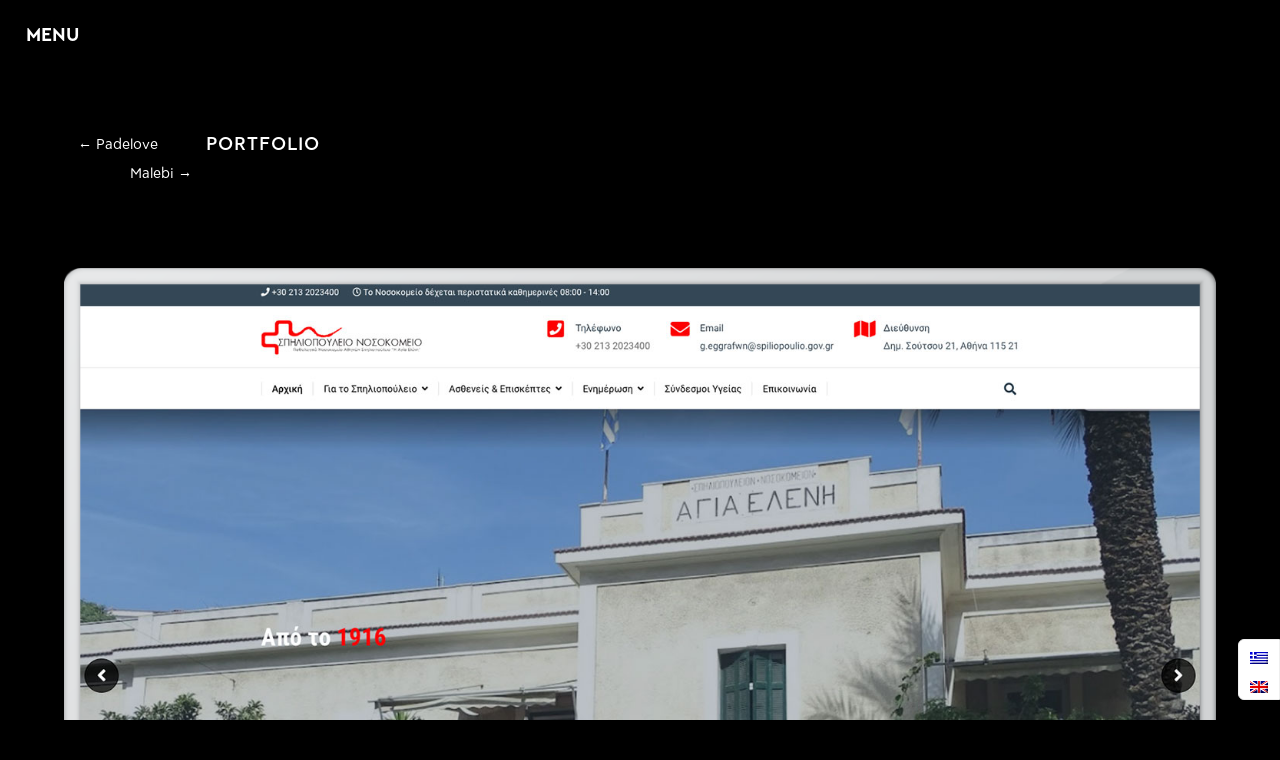

--- FILE ---
content_type: text/html; charset=UTF-8
request_url: https://deweb.gr/project/spiliopoulio-nosokomeio/
body_size: 30083
content:
<!DOCTYPE html>
<html lang="el">
<head>
	<meta charset="UTF-8" />
<meta http-equiv="X-UA-Compatible" content="IE=edge">
	<link rel="pingback" href="https://deweb.gr/xmlrpc.php" />

	<script type="text/javascript" defer src="data:text/javascript,document.documentElement.className%20%3D%20%27js%27%3B"></script>
	
	<title>Σπηλιοπούλειο Νοσοκομείο - deweb</title>
<style>.flying-press-lazy-bg{background-image:none!important;}</style>
<link rel='preload' href='https://deweb.gr/wp-content/uploads/2025/03/heliev-home.jpg' as='image' fetchpriority='high' />
<link rel='preload' href='https://deweb.gr/wp-content/plugins/sitepress-multilingual-cms/res/flags/el.png' as='image' imagesrcset='' imagesizes=''/>
<link rel='preload' href='https://deweb.gr/wp-content/plugins/sitepress-multilingual-cms/res/flags/en.png' as='image' imagesrcset='' imagesizes=''/>
<link rel='preload' href='https://deweb.gr/wp-content/uploads/2022/12/deweb-logo-white.svg' as='image' imagesrcset='' imagesizes=''/>
<link rel='preload' href='https://deweb.gr/wp-content/uploads/2022/11/view-desktop-1340.png' as='image' imagesrcset='https://deweb.gr/wp-content/uploads/2022/11/view-desktop-1340.png 1340w, https://deweb.gr/wp-content/uploads/2022/11/view-desktop-1340-1280x1074.png 1280w, https://deweb.gr/wp-content/uploads/2022/11/view-desktop-1340-980x822.png 980w, https://deweb.gr/wp-content/uploads/2022/11/view-desktop-1340-480x403.png 480w' imagesizes='(min-width: 0px) and (max-width: 480px) 480px, (min-width: 481px) and (max-width: 980px) 980px, (min-width: 981px) and (max-width: 1280px) 1280px, (min-width: 1281px) 1340px, 100vw'/>
<link rel='preload' href='https://deweb.gr/wp-content/uploads/et-fonts/dwb-Headings-Bold.otf' as='font' type='font/otf' fetchpriority='high' crossorigin='anonymous'><link rel='preload' href='https://deweb.gr/wp-content/themes/Divi/core/admin/fonts/modules/all/modules.woff' as='font' type='font/woff' fetchpriority='high' crossorigin='anonymous'><link rel='preload' href='https://deweb.gr/wp-content/uploads/et-fonts/dwb-Body-Book.otf' as='font' type='font/otf' fetchpriority='high' crossorigin='anonymous'><link rel='preload' href='https://deweb.gr/wp-content/uploads/et-fonts/dwb-Body-Medium.otf' as='font' type='font/otf' fetchpriority='high' crossorigin='anonymous'>
<style id="flying-press-css">.no-transition .cursor-el1,.no-transition .cursor-el2{transition:none!important}.default-cursor{cursor:default}.wpcc-cursor{--top:0;--left:0;--img-width:30px;--default-cursor-normal:"initial";--default-cursor-link:"pointer";--fe-width:30px;--fe-height:30px;--fe-color:#000;--fe-border-radius:100px;--fe-border-width:0px;--fe-border-color:#252525;--fe-transition-duration:.1s;--fe-transition-timing:"ease-out";--fe-blending-mode:normal;--fe-zindex:100;--fe-backdrop:"none";--se-width:30px;--se-height:30px;--se-color:#000;--se-border-radius:100px;--se-border-width:0px;--se-border-color:#252525;--se-transition-duration:.1s;--se-transition-timing:"ease-out";--se-blending-mode:normal;--se-zindex:99;--se-backdrop:"none"}.wpcc-cursor:not(.active){display:none}.wpcc-cursor div{pointer-events:none;z-index:2147483647;box-sizing:border-box;mix-blend-mode:var(--fe-blending);position:fixed!important}[class*=cursor-created]:not(.cursor-image):not(.cursor-text) .cursor-el1{width:var(--fe-width);height:var(--fe-height);background-color:var(--fe-color);border-width:var(--fe-border-width);border-radius:var(--fe-border-radius);border-color:var(--fe-border-color);transition-duration:var(--fe-transition-duration);transition-timing-function:var(--fe-transition-timing);mix-blend-mode:var(--fe-blending-mode);z-index:var(--fe-zindex);top:calc(var(--fe-height)/-2);left:calc(var(--fe-width)/-2);backdrop-filter:var(--fe-backdrop);border-style:solid}[class*=cursor-created]:not(.cursor-image):not(.cursor-text) .cursor-el2{width:var(--se-width);height:var(--se-height);background-color:var(--se-color);border-width:var(--se-border-width);border-radius:var(--se-border-radius);border-color:var(--se-border-color);transition-duration:var(--se-transition-duration);transition-timing-function:var(--se-transition-timing);mix-blend-mode:var(--se-blending-mode);z-index:var(--se-zindex);top:calc(var(--se-height)/-2);left:calc(var(--se-width)/-2);backdrop-filter:var(--se-backdrop);border-style:solid}.cursor-3 .cursor-el1{width:var(--fe-width);height:var(--fe-height);background-color:var(--fe-color);opacity:.5;border-radius:var(--fe-border-radius);top:calc(var(--fe-height)/-2);left:calc(var(--fe-width)/-2);transition:all .2s ease-out}.cursor-3 .cursor-el2{width:calc(var(--se-width)/5);height:calc(var(--se-height)/5);background-color:var(--se-color);top:calc(var(--se-height)/-10);left:calc(var(--se-width)/-10);border-radius:50%;animation:.2s ease-out c1-anim-reverse}@keyframes c1-anim{}@keyframes c1-anim-reverse{}@keyframes c2-anim{}@keyframes c2-anim-reverse{}@keyframes c4-anim{}@keyframes c4-anim-reverse{}@keyframes c5-anim{50%{width:calc(var(--fe-width)/2.5);height:calc(var(--fe-height)/2.5);top:calc(var(--fe-height)/-5);left:calc(var(--fe-width)/-5);background-color:var(--fe-color);opacity:.3}to{width:calc(var(--fe-width)/.5);height:calc(var(--fe-height)/.5);top:calc(var(--fe-height)/-1);left:calc(var(--fe-width)/-1);background-color:var(--fe-color);opacity:.3}}@keyframes c5-anim-reverse{}@keyframes c6-anim{}@keyframes c6-anim-reverse{}@keyframes c-scale{}@keyframes c-scale-reverse{}@keyframes spin{}@keyframes spinleft{}@keyframes spinright{}@media only screen and (width>=320px) and (width<=767px){.wpcc-cursor.hide-mobile{opacity:0;visibility:hidden;display:none}}@media only screen and (width>=768px) and (width<=1024px){.wpcc-cursor.hide-tablet{opacity:0;visibility:hidden;display:none}}.hover-cursor{--hc-bgcolor:#ff3c38;--hc-width:50px;pointer-events:none;background-color:var(--hc-bgcolor);width:calc(var(--hc-width)/2);height:calc(var(--hc-width)/2);pointer-events:none;z-index:2147483647;top:calc(var(--hc-width)*-.25);left:calc(var(--hc-width)*-.25);opacity:0;border-radius:50%;flex-direction:column;justify-content:center;align-items:center;transition:all .2s ease-out;display:inline-flex;position:fixed!important}.hover-cursor:not(.hc-1) .hover-cursor-text{display:none}.hover-cursor .hover-cursor-icon{opacity:0;transition:all .3s ease-out .1s;display:flex;transform:scale(1.5)}.hover-cursor .hover-cursor-icon svg,.hover-cursor .hover-cursor-icon img{width:calc(var(--hc-width)/3)}.hover-cursor .hover-cursor-text{font-size:calc(var(--hc-width)/7);opacity:0;padding-top:5px;line-height:1;transition:all .3s ease-out .1s;transform:translateY(10px)}.wpml-ls-legacy-list-vertical{border:1px solid #fff0;border-bottom:0;max-width:100%;display:table}.wpml-ls-legacy-list-vertical>ul{padding:0;list-style-type:none;position:relative;margin:0!important}.wpml-ls-legacy-list-vertical .wpml-ls-item{margin:0;padding:0;list-style-type:none}.wpml-ls-legacy-list-vertical a{border-bottom:1px solid #fff0;padding:5px 10px;line-height:1;text-decoration:none;display:block}.wpml-ls-legacy-list-vertical a span{vertical-align:middle}.wpml-ls-legacy-list-vertical .wpml-ls-flag{vertical-align:middle;display:inline}.wpml-ls-legacy-list-vertical .wpml-ls-flag+span{margin-left:.4em}.et_pb_text_align_left{text-align:left}.et_pb_text_align_center{text-align:center}.et_pb_text_align_right{text-align:right}@-webkit-keyframes dsm-animation-zoom-out-up{50%{opacity:.5;-webkit-transform:scale(.8)translateY(0);transform:scale(.8)translateY(0)}}@keyframes dsm-animation-zoom-out-up{50%{opacity:.5;-webkit-transform:scale(.8)translateY(0);transform:scale(.8)translateY(0)}}@-webkit-keyframes dsm-animation-zoom-out-down{50%{opacity:.5;-webkit-transform:scale(.8)translateY(0);transform:scale(.8)translateY(0)}}@keyframes dsm-animation-zoom-out-down{50%{opacity:.5;-webkit-transform:scale(.8)translateY(0);transform:scale(.8)translateY(0)}}@-webkit-keyframes dsm-animation-zoom-out-right{50%{opacity:.5;-webkit-transform:scale(.8)translate(0);transform:scale(.8)translate(0)}}@keyframes dsm-animation-zoom-out-right{50%{opacity:.5;-webkit-transform:scale(.8)translate(0);transform:scale(.8)translate(0)}}@-webkit-keyframes dsm-animation-zoom-out-left{50%{opacity:.5;-webkit-transform:scale(.8)translate(0);transform:scale(.8)translate(0)}}@keyframes dsm-animation-zoom-out-left{50%{opacity:.5;-webkit-transform:scale(.8)translate(0);transform:scale(.8)translate(0)}}@-webkit-keyframes dsm-pulse{25%{-webkit-transform:scale(1.1);transform:scale(1.1)}75%{-webkit-transform:scale(.9);transform:scale(.9)}}@keyframes dsm-pulse{25%{-webkit-transform:scale(1.1);transform:scale(1.1)}75%{-webkit-transform:scale(.9);transform:scale(.9)}}@-webkit-keyframes dsm-pulse-grow{}@keyframes dsm-pulse-grow{}@-webkit-keyframes dsm-pulse-shrink{}@keyframes dsm-pulse-shrink{}@-webkit-keyframes dsm-push{50%{-webkit-transform:scale(.8);transform:scale(.8)}}@keyframes dsm-push{50%{-webkit-transform:scale(.8);transform:scale(.8)}}@-webkit-keyframes dsm-pop{50%{-webkit-transform:scale(1.2);transform:scale(1.2)}}@keyframes dsm-pop{50%{-webkit-transform:scale(1.2);transform:scale(1.2)}}@-webkit-keyframes dsm-bob{0%{-webkit-transform:translateY(-8px);transform:translateY(-8px)}50%{-webkit-transform:translateY(-4px);transform:translateY(-4px)}}@keyframes dsm-bob{0%{-webkit-transform:translateY(-8px);transform:translateY(-8px)}50%{-webkit-transform:translateY(-4px);transform:translateY(-4px)}}@-webkit-keyframes dsm-bob-float{}@keyframes dsm-bob-float{}@-webkit-keyframes dsm-hang{0%{-webkit-transform:translateY(8px);transform:translateY(8px)}50%{-webkit-transform:translateY(4px);transform:translateY(4px)}}@keyframes dsm-hang{0%{-webkit-transform:translateY(8px);transform:translateY(8px)}50%{-webkit-transform:translateY(4px);transform:translateY(4px)}}@-webkit-keyframes dsm-hang-sink{}@keyframes dsm-hang-sink{}@-webkit-keyframes dsm-wobble-vertical{}@keyframes dsm-wobble-vertical{}@-webkit-keyframes dsm-wobble-horizontal{}@keyframes dsm-wobble-horizontal{}@-webkit-keyframes dsm-wobble-to-bottom-right{}@keyframes dsm-wobble-to-bottom-right{}@-webkit-keyframes dsm-wobble-to-top-right{}@keyframes dsm-wobble-to-top-right{}@-webkit-keyframes dsm-wobble-top{}@keyframes dsm-wobble-top{}@-webkit-keyframes dsm-wobble-bottom{}@keyframes dsm-wobble-bottom{}@-webkit-keyframes dsm-wobble-skew{}@keyframes dsm-wobble-skew{}@-webkit-keyframes dsm-buzz{50%{-webkit-transform:translate(3px)rotate(2deg);transform:translate(3px)rotate(2deg)}}@keyframes dsm-buzz{50%{-webkit-transform:translate(3px)rotate(2deg);transform:translate(3px)rotate(2deg)}}@-webkit-keyframes dsm-buzz-out{10%{-webkit-transform:translate(3px)rotate(2deg);transform:translate(3px)rotate(2deg)}20%{-webkit-transform:translate(-3px)rotate(-2deg);transform:translate(-3px)rotate(-2deg)}30%{-webkit-transform:translate(3px)rotate(2deg);transform:translate(3px)rotate(2deg)}40%{-webkit-transform:translate(-3px)rotate(-2deg);transform:translate(-3px)rotate(-2deg)}50%{-webkit-transform:translate(2px)rotate(1deg);transform:translate(2px)rotate(1deg)}60%{-webkit-transform:translate(-2px)rotate(-1deg);transform:translate(-2px)rotate(-1deg)}70%{-webkit-transform:translate(2px)rotate(1deg);transform:translate(2px)rotate(1deg)}80%{-webkit-transform:translate(-2px)rotate(-1deg);transform:translate(-2px)rotate(-1deg)}90%{-webkit-transform:translate(1px)rotate(0);transform:translate(1px)rotate(0)}}@keyframes dsm-buzz-out{10%{-webkit-transform:translate(3px)rotate(2deg);transform:translate(3px)rotate(2deg)}20%{-webkit-transform:translate(-3px)rotate(-2deg);transform:translate(-3px)rotate(-2deg)}30%{-webkit-transform:translate(3px)rotate(2deg);transform:translate(3px)rotate(2deg)}40%{-webkit-transform:translate(-3px)rotate(-2deg);transform:translate(-3px)rotate(-2deg)}50%{-webkit-transform:translate(2px)rotate(1deg);transform:translate(2px)rotate(1deg)}60%{-webkit-transform:translate(-2px)rotate(-1deg);transform:translate(-2px)rotate(-1deg)}70%{-webkit-transform:translate(2px)rotate(1deg);transform:translate(2px)rotate(1deg)}80%{-webkit-transform:translate(-2px)rotate(-1deg);transform:translate(-2px)rotate(-1deg)}90%{-webkit-transform:translate(1px)rotate(0);transform:translate(1px)rotate(0)}}@-webkit-keyframes dsm-back-pulse{50%{background-color:#2098d1bf}}@keyframes dsm-back-pulse{50%{background-color:#2098d1bf}}@-webkit-keyframes dsm-ripple-out{}@keyframes dsm-ripple-out{}@-webkit-keyframes dsm-ripple-in{}@keyframes dsm-ripple-in{}@-webkit-keyframes dsm-icon-down{0%,50%,to{-webkit-transform:translateY(0);transform:translateY(0)}25%,75%{-webkit-transform:translateY(6px);transform:translateY(6px)}}@keyframes dsm-icon-down{0%,50%,to{-webkit-transform:translateY(0);transform:translateY(0)}25%,75%{-webkit-transform:translateY(6px);transform:translateY(6px)}}@-webkit-keyframes dsm-icon-up{0%,50%,to{-webkit-transform:translateY(0);transform:translateY(0)}25%,75%{-webkit-transform:translateY(-6px);transform:translateY(-6px)}}@keyframes dsm-icon-up{0%,50%,to{-webkit-transform:translateY(0);transform:translateY(0)}25%,75%{-webkit-transform:translateY(-6px);transform:translateY(-6px)}}@-webkit-keyframes dsm-icon-drop{0%{opacity:0}50%{opacity:0;-webkit-transform:translateY(-100%);transform:translateY(-100%)}51%,to{opacity:1}}@keyframes dsm-icon-drop{0%{opacity:0}50%{opacity:0;-webkit-transform:translateY(-100%);transform:translateY(-100%)}51%,to{opacity:1}}@-webkit-keyframes dsm-icon-float-away{0%{opacity:1}}@keyframes dsm-icon-float-away{0%{opacity:1}}@-webkit-keyframes dsm-icon-sink-away{0%{opacity:1}}@keyframes dsm-icon-sink-away{0%{opacity:1}}@-webkit-keyframes dsm-icon-pulse{25%{-webkit-transform:scale(1.3);transform:scale(1.3)}75%{-webkit-transform:scale(.8);transform:scale(.8)}}@keyframes dsm-icon-pulse{25%{-webkit-transform:scale(1.3);transform:scale(1.3)}75%{-webkit-transform:scale(.8);transform:scale(.8)}}@-webkit-keyframes dsm-icon-pulse-grow{}@keyframes dsm-icon-pulse-grow{}@-webkit-keyframes dsm-icon-pulse-shrink{}@keyframes dsm-icon-pulse-shrink{}@-webkit-keyframes dsm-icon-push{50%{-webkit-transform:scale(.5);transform:scale(.5)}}@keyframes dsm-icon-push{50%{-webkit-transform:scale(.5);transform:scale(.5)}}@-webkit-keyframes dsm-icon-pop{50%{-webkit-transform:scale(1.5);transform:scale(1.5)}}@keyframes dsm-icon-pop{50%{-webkit-transform:scale(1.5);transform:scale(1.5)}}@-webkit-keyframes dsm-icon-bob{0%{-webkit-transform:translateY(-6px);transform:translateY(-6px)}50%{-webkit-transform:translateY(-2px);transform:translateY(-2px)}}@keyframes dsm-icon-bob{0%{-webkit-transform:translateY(-6px);transform:translateY(-6px)}50%{-webkit-transform:translateY(-2px);transform:translateY(-2px)}}@-webkit-keyframes dsm-icon-bob-float{}@keyframes dsm-icon-bob-float{}@-webkit-keyframes dsm-icon-hang{0%{-webkit-transform:translateY(6px);transform:translateY(6px)}50%{-webkit-transform:translateY(2px);transform:translateY(2px)}}@keyframes dsm-icon-hang{0%{-webkit-transform:translateY(6px);transform:translateY(6px)}50%{-webkit-transform:translateY(2px);transform:translateY(2px)}}@-webkit-keyframes dsm-icon-hang-sink{}@keyframes dsm-icon-hang-sink{}@-webkit-keyframes dsm-icon-wobble-horizontal{}@keyframes dsm-icon-wobble-horizontal{}@-webkit-keyframes dsm-icon-wobble-vertical{}@keyframes dsm-icon-wobble-vertical{}@-webkit-keyframes dsm-icon-buzz{50%{-webkit-transform:translate(3px)rotate(2deg);transform:translate(3px)rotate(2deg)}}@keyframes dsm-icon-buzz{50%{-webkit-transform:translate(3px)rotate(2deg);transform:translate(3px)rotate(2deg)}}@-webkit-keyframes dsm-icon-buzz-out{10%{-webkit-transform:translate(3px)rotate(2deg);transform:translate(3px)rotate(2deg)}20%{-webkit-transform:translate(-3px)rotate(-2deg);transform:translate(-3px)rotate(-2deg)}30%{-webkit-transform:translate(3px)rotate(2deg);transform:translate(3px)rotate(2deg)}40%{-webkit-transform:translate(-3px)rotate(-2deg);transform:translate(-3px)rotate(-2deg)}50%{-webkit-transform:translate(2px)rotate(1deg);transform:translate(2px)rotate(1deg)}60%{-webkit-transform:translate(-2px)rotate(-1deg);transform:translate(-2px)rotate(-1deg)}70%{-webkit-transform:translate(2px)rotate(1deg);transform:translate(2px)rotate(1deg)}80%{-webkit-transform:translate(-2px)rotate(-1deg);transform:translate(-2px)rotate(-1deg)}90%{-webkit-transform:translate(1px)rotate(0);transform:translate(1px)rotate(0)}}@keyframes dsm-icon-buzz-out{10%{-webkit-transform:translate(3px)rotate(2deg);transform:translate(3px)rotate(2deg)}20%{-webkit-transform:translate(-3px)rotate(-2deg);transform:translate(-3px)rotate(-2deg)}30%{-webkit-transform:translate(3px)rotate(2deg);transform:translate(3px)rotate(2deg)}40%{-webkit-transform:translate(-3px)rotate(-2deg);transform:translate(-3px)rotate(-2deg)}50%{-webkit-transform:translate(2px)rotate(1deg);transform:translate(2px)rotate(1deg)}60%{-webkit-transform:translate(-2px)rotate(-1deg);transform:translate(-2px)rotate(-1deg)}70%{-webkit-transform:translate(2px)rotate(1deg);transform:translate(2px)rotate(1deg)}80%{-webkit-transform:translate(-2px)rotate(-1deg);transform:translate(-2px)rotate(-1deg)}90%{-webkit-transform:translate(1px)rotate(0);transform:translate(1px)rotate(0)}}@-webkit-keyframes dsm-float-up-down{0%{-webkit-transform:translateY(0);-moz-transform:translateY(0);-ms-transform:translateY(0);-o-transform:translateY(0);transform:translateY(0)}50%{-webkit-transform:translateY(-20px);-moz-transform:translateY(-20px);-ms-transform:translateY(-20px);-o-transform:translateY(-20px);transform:translateY(-20px)}}@keyframes dsm-float-up-down{0%{-webkit-transform:translateY(0);-moz-transform:translateY(0);-ms-transform:translateY(0);-o-transform:translateY(0);transform:translateY(0)}50%{-webkit-transform:translateY(-20px);-moz-transform:translateY(-20px);-ms-transform:translateY(-20px);-o-transform:translateY(-20px);transform:translateY(-20px)}}@-webkit-keyframes dsm-float-left-right{0%{-webkit-transform:translate(0);-moz-transform:translate(0);-ms-transform:translate(0);-o-transform:translate(0);transform:translate(0)}50%{-webkit-transform:translate(-20px);-moz-transform:translate(-20px);-ms-transform:translate(-20px);-o-transform:translate(-20px);transform:translate(-20px)}}@keyframes dsm-float-left-right{0%{-webkit-transform:translate(0);-moz-transform:translate(0);-ms-transform:translate(0);-o-transform:translate(0);transform:translate(0)}50%{-webkit-transform:translate(-20px);-moz-transform:translate(-20px);-ms-transform:translate(-20px);-o-transform:translate(-20px);transform:translate(-20px)}}@-webkit-keyframes dsm-glitch-anim-one-1{0%{-webkit-clip-path:inset(82% 0 13%);clip-path:inset(82% 0 13%)}}@keyframes dsm-glitch-anim-one-1{0%{-webkit-clip-path:inset(82% 0 13%);clip-path:inset(82% 0 13%)}}@-webkit-keyframes dsm-glitch-anim-one-2{0%{-webkit-clip-path:inset(72% 0 6%);clip-path:inset(72% 0 6%)}}@keyframes dsm-glitch-anim-one-2{0%{-webkit-clip-path:inset(72% 0 6%);clip-path:inset(72% 0 6%)}}@-webkit-keyframes dsm-glitch-anim-two-1{0%{-webkit-clip-path:inset(4% 0 27%);clip-path:inset(4% 0 27%)}10%{-webkit-clip-path:inset(15% 0 57%);clip-path:inset(15% 0 57%)}20%{-webkit-clip-path:inset(79% 0 14%);clip-path:inset(79% 0 14%)}30%{-webkit-clip-path:inset(9% 0 43%);clip-path:inset(9% 0 43%)}40%{-webkit-clip-path:inset(47% 0 44%);clip-path:inset(47% 0 44%)}50%{-webkit-clip-path:inset(63% 0 26%);clip-path:inset(63% 0 26%)}60%{-webkit-clip-path:inset(44% 0 47%);clip-path:inset(44% 0 47%)}70%{-webkit-clip-path:inset(71% 0 22%);clip-path:inset(71% 0 22%)}80%{-webkit-clip-path:inset(48% 0 36%);clip-path:inset(48% 0 36%)}90%{-webkit-clip-path:inset(4% 0 24%);clip-path:inset(4% 0 24%)}}@keyframes dsm-glitch-anim-two-1{0%{-webkit-clip-path:inset(4% 0 27%);clip-path:inset(4% 0 27%)}10%{-webkit-clip-path:inset(15% 0 57%);clip-path:inset(15% 0 57%)}20%{-webkit-clip-path:inset(79% 0 14%);clip-path:inset(79% 0 14%)}30%{-webkit-clip-path:inset(9% 0 43%);clip-path:inset(9% 0 43%)}40%{-webkit-clip-path:inset(47% 0 44%);clip-path:inset(47% 0 44%)}50%{-webkit-clip-path:inset(63% 0 26%);clip-path:inset(63% 0 26%)}60%{-webkit-clip-path:inset(44% 0 47%);clip-path:inset(44% 0 47%)}70%{-webkit-clip-path:inset(71% 0 22%);clip-path:inset(71% 0 22%)}80%{-webkit-clip-path:inset(48% 0 36%);clip-path:inset(48% 0 36%)}90%{-webkit-clip-path:inset(4% 0 24%);clip-path:inset(4% 0 24%)}}@-webkit-keyframes dsm-glitch-anim-two-2{0%{-webkit-clip-path:inset(24% 0 29%);clip-path:inset(24% 0 29%)}10%{-webkit-clip-path:inset(54% 0 21%);clip-path:inset(54% 0 21%)}20%{-webkit-clip-path:inset(28% 0);clip-path:inset(28% 0)}30%{-webkit-clip-path:inset(27% 0 47%);clip-path:inset(27% 0 47%)}40%{-webkit-clip-path:inset(13% 0 55%);clip-path:inset(13% 0 55%)}50%{-webkit-clip-path:inset(9% 0 37%);clip-path:inset(9% 0 37%)}60%{-webkit-clip-path:inset(22% 0 73%);clip-path:inset(22% 0 73%)}70%{-webkit-clip-path:inset(4% 0 94%);clip-path:inset(4% 0 94%)}80%{-webkit-clip-path:inset(98% 0 1%);clip-path:inset(98% 0 1%)}90%{-webkit-clip-path:inset(74% 0 26%);clip-path:inset(74% 0 26%)}}@keyframes dsm-glitch-anim-two-2{0%{-webkit-clip-path:inset(24% 0 29%);clip-path:inset(24% 0 29%)}10%{-webkit-clip-path:inset(54% 0 21%);clip-path:inset(54% 0 21%)}20%{-webkit-clip-path:inset(28% 0);clip-path:inset(28% 0)}30%{-webkit-clip-path:inset(27% 0 47%);clip-path:inset(27% 0 47%)}40%{-webkit-clip-path:inset(13% 0 55%);clip-path:inset(13% 0 55%)}50%{-webkit-clip-path:inset(9% 0 37%);clip-path:inset(9% 0 37%)}60%{-webkit-clip-path:inset(22% 0 73%);clip-path:inset(22% 0 73%)}70%{-webkit-clip-path:inset(4% 0 94%);clip-path:inset(4% 0 94%)}80%{-webkit-clip-path:inset(98% 0 1%);clip-path:inset(98% 0 1%)}90%{-webkit-clip-path:inset(74% 0 26%);clip-path:inset(74% 0 26%)}}@-webkit-keyframes dsm-glitch-anim-three-1{0%{opacity:1;-webkit-transform:none;transform:none}7%{opacity:.75;-webkit-transform:skew(-.5deg,-.9deg);transform:skew(-.5deg,-.9deg)}10%{opacity:1;-webkit-transform:none;transform:none}27%{opacity:1;-webkit-transform:none;transform:none}30%{opacity:.75;-webkit-transform:skew(.8deg,-.1deg);transform:skew(.8deg,-.1deg)}35%{opacity:1;-webkit-transform:none;transform:none}52%{opacity:1;-webkit-transform:none;transform:none}55%{opacity:.75;-webkit-transform:skew(-1deg,.2deg);transform:skew(-1deg,.2deg)}50%{opacity:1;-webkit-transform:none;transform:none}72%{opacity:1;-webkit-transform:none;transform:none}75%{opacity:.75;-webkit-transform:skew(.4deg,1deg);transform:skew(.4deg,1deg)}80%{opacity:1;-webkit-transform:none;transform:none}}@keyframes dsm-glitch-anim-three-1{0%{opacity:1;-webkit-transform:none;transform:none}7%{opacity:.75;-webkit-transform:skew(-.5deg,-.9deg);transform:skew(-.5deg,-.9deg)}10%{opacity:1;-webkit-transform:none;transform:none}27%{opacity:1;-webkit-transform:none;transform:none}30%{opacity:.75;-webkit-transform:skew(.8deg,-.1deg);transform:skew(.8deg,-.1deg)}35%{opacity:1;-webkit-transform:none;transform:none}52%{opacity:1;-webkit-transform:none;transform:none}55%{opacity:.75;-webkit-transform:skew(-1deg,.2deg);transform:skew(-1deg,.2deg)}50%{opacity:1;-webkit-transform:none;transform:none}72%{opacity:1;-webkit-transform:none;transform:none}75%{opacity:.75;-webkit-transform:skew(.4deg,1deg);transform:skew(.4deg,1deg)}80%{opacity:1;-webkit-transform:none;transform:none}}@-webkit-keyframes dsm-glitch-anim-three-2{0%{opacity:.25;-webkit-transform:none;transform:none}7%{opacity:.5;-webkit-transform:translate(-2px,-3px);transform:translate(-2px,-3px)}10%{opacity:.25;-webkit-transform:none;transform:none}27%{opacity:.25;-webkit-transform:none;transform:none}30%{opacity:.5;-webkit-transform:translate(-5px,-2px);transform:translate(-5px,-2px)}35%{opacity:.25;-webkit-transform:none;transform:none}52%{opacity:.25;-webkit-transform:none;transform:none}55%{opacity:.5;-webkit-transform:translate(-5px,-1px);transform:translate(-5px,-1px)}50%{opacity:.25;-webkit-transform:none;transform:none}72%{opacity:.25;-webkit-transform:none;transform:none}75%{opacity:.5;-webkit-transform:translate(-2px,-6px);transform:translate(-2px,-6px)}80%{opacity:.25;-webkit-transform:none;transform:none}}@keyframes dsm-glitch-anim-three-2{0%{opacity:.25;-webkit-transform:none;transform:none}7%{opacity:.5;-webkit-transform:translate(-2px,-3px);transform:translate(-2px,-3px)}10%{opacity:.25;-webkit-transform:none;transform:none}27%{opacity:.25;-webkit-transform:none;transform:none}30%{opacity:.5;-webkit-transform:translate(-5px,-2px);transform:translate(-5px,-2px)}35%{opacity:.25;-webkit-transform:none;transform:none}52%{opacity:.25;-webkit-transform:none;transform:none}55%{opacity:.5;-webkit-transform:translate(-5px,-1px);transform:translate(-5px,-1px)}50%{opacity:.25;-webkit-transform:none;transform:none}72%{opacity:.25;-webkit-transform:none;transform:none}75%{opacity:.5;-webkit-transform:translate(-2px,-6px);transform:translate(-2px,-6px)}80%{opacity:.25;-webkit-transform:none;transform:none}}@-webkit-keyframes dsm-glitch-anim-three-3{0%{opacity:.25;-webkit-transform:none;transform:none}7%{opacity:.5;-webkit-transform:translate(2px,3px);transform:translate(2px,3px)}10%{opacity:.25;-webkit-transform:none;transform:none}27%{opacity:.25;-webkit-transform:none;transform:none}30%{opacity:.5;-webkit-transform:translate(5px,2px);transform:translate(5px,2px)}35%{opacity:.25;-webkit-transform:none;transform:none}52%{opacity:.25;-webkit-transform:none;transform:none}55%{opacity:.5;-webkit-transform:translate(5px,1px);transform:translate(5px,1px)}50%{opacity:.25;-webkit-transform:none;transform:none}72%{opacity:.25;-webkit-transform:none;transform:none}75%{opacity:.5;-webkit-transform:translate(2px,6px);transform:translate(2px,6px)}80%{opacity:.25;-webkit-transform:none;transform:none}}@keyframes dsm-glitch-anim-three-3{0%{opacity:.25;-webkit-transform:none;transform:none}7%{opacity:.5;-webkit-transform:translate(2px,3px);transform:translate(2px,3px)}10%{opacity:.25;-webkit-transform:none;transform:none}27%{opacity:.25;-webkit-transform:none;transform:none}30%{opacity:.5;-webkit-transform:translate(5px,2px);transform:translate(5px,2px)}35%{opacity:.25;-webkit-transform:none;transform:none}52%{opacity:.25;-webkit-transform:none;transform:none}55%{opacity:.5;-webkit-transform:translate(5px,1px);transform:translate(5px,1px)}50%{opacity:.25;-webkit-transform:none;transform:none}72%{opacity:.25;-webkit-transform:none;transform:none}75%{opacity:.5;-webkit-transform:translate(2px,6px);transform:translate(2px,6px)}80%{opacity:.25;-webkit-transform:none;transform:none}}#left-area ul.dsm_icon_list_items,.comment-content ul.dsm_icon_list_items,.dsm_icon_list .dsm_icon_list_items,.entry-content ul.dsm_icon_list_items,.et-l--body ul.dsm_icon_list_items,.et-l--footer ul.dsm_icon_list_items,.et-l--header ul.dsm_icon_list_items,body.et-pb-preview #main-content .container ul.dsm_icon_list_items{margin:0;padding:0;line-height:26px;list-style-type:none}.dsm_icon_list .dsm_icon_list_child,.dsm_icon_list .dsm_icon_list_child .dsm_icon_list_tooltip,.dsm_icon_list .dsm_icon_list_child a{align-items:center;margin:0;padding:0;display:-ms-flexbox;display:flex;position:relative}.dsm_icon_list_text{line-height:1.7em}.dsm_icon_list .dsm_icon_list_ltr_direction .dsm_icon_list_child .dsm_icon_list_text{padding-left:5px}.dsm_icon_list .dsm_icon_list_child{border-style:solid;border-color:#333}.dsm_icon_list .dsm_icon_list_wrapper{-ms-flex-negative:0;flex-shrink:0;line-height:0}.dsm_icon_list .dsm_icon_list_icon{-webkit-box-sizing:border-box;box-sizing:border-box;font-variant:normal;-webkit-font-smoothing:antialiased;text-transform:none;content:attr(data-icon);speak:none;font-family:ETmodules;font-size:14px;font-style:normal;font-weight:400;line-height:1}.dsm_icon_list .dsm_icon_list_icon,.dsm_icon_list .dsm_icon_list_image{border-style:solid;border-color:#333;-ms-flex-negative:0;flex-shrink:0;display:inline-block}@-webkit-keyframes pulse-grow{0%{opacity:0;-webkit-transform:scale(.1);transform:scale(.1)}50%{opacity:1}}@keyframes pulse-grow{0%{opacity:0;-webkit-transform:scale(.1);transform:scale(.1)}50%{opacity:1}}.dsm-animated-gradient-text{-webkit-text-fill-color:#fff0;color:#fff0;background-size:300%;-webkit-background-clip:text}@-webkit-keyframes dsm-animated-gradient-flow{0%{background-position:0}50%{background-position:100%}}@keyframes dsm-animated-gradient-flow{0%{background-position:0}50%{background-position:100%}}.dsm-rotate-text>.animated{visibility:visible;display:inline-block}@-webkit-keyframes fadeInImg{0%{opacity:0}}@keyframes fadeInImg{0%{opacity:0}}@-webkit-keyframes blockRevealLR{0%{-webkit-transform:translate(-100%);transform:translate(-100%)}}@keyframes blockRevealLR{0%{-webkit-transform:translate(-100%);transform:translate(-100%)}}@-webkit-keyframes blockRevealOutLR{0%{-webkit-transform:translate(0);transform:translate(0)}}@keyframes blockRevealOutLR{0%{-webkit-transform:translate(0);transform:translate(0)}}@-webkit-keyframes blockRevealRL{0%{-webkit-transform:translate(100%);transform:translate(100%)}}@keyframes blockRevealRL{0%{-webkit-transform:translate(100%);transform:translate(100%)}}@-webkit-keyframes blockRevealOutRL{0%{-webkit-transform:translate(0);transform:translate(0)}}@keyframes blockRevealOutRL{0%{-webkit-transform:translate(0);transform:translate(0)}}@-webkit-keyframes blockRevealTB{0%{-webkit-transform:translateY(-100%);transform:translateY(-100%)}}@keyframes blockRevealTB{0%{-webkit-transform:translateY(-100%);transform:translateY(-100%)}}@-webkit-keyframes blockRevealOutTB{0%{-webkit-transform:translateY(0);transform:translateY(0)}}@keyframes blockRevealOutTB{0%{-webkit-transform:translateY(0);transform:translateY(0)}}@-webkit-keyframes blockRevealBT{0%{-webkit-transform:translateY(100%);transform:translateY(100%)}}@keyframes blockRevealBT{0%{-webkit-transform:translateY(100%);transform:translateY(100%)}}@-webkit-keyframes blockRevealOutBT{0%{-webkit-transform:translateY(0);transform:translateY(0)}}@keyframes blockRevealOutBT{0%{-webkit-transform:translateY(0);transform:translateY(0)}}.dsm_image_accordion_child:not(.et-animated--vb)>div:before,.dsm_image_accordion_child_content_vb:before{content:"";z-index:0;inset:0}.dsm_image_accordion_child:not(.et-animated--vb)>div:before,.dsm_image_accordion_child_content_vb:before,.dsm_image_accordion_child_image_vb{-o-transition:all .3s ease-in-out;width:100%;height:100%;-webkit-transition:all .3s ease-in-out;transition:all .3s ease-in-out;position:absolute}@-moz-document url-prefix(){}@-webkit-keyframes swiper-preloader-spin{to{-webkit-transform:rotate(360deg);transform:rotate(360deg)}}@keyframes swiper-preloader-spin{to{-webkit-transform:rotate(360deg);transform:rotate(360deg)}}@-webkit-keyframes bounce{0%,20%,53%,80%,to{-webkit-animation-timing-function:cubic-bezier(.215,.61,.355,1);animation-timing-function:cubic-bezier(.215,.61,.355,1);-webkit-transform:translate(0,0);transform:translate(0,0)}40%,43%{-webkit-animation-timing-function:cubic-bezier(.755,.05,.855,.06);animation-timing-function:cubic-bezier(.755,.05,.855,.06);-webkit-transform:translateY(-30px);transform:translateY(-30px)}70%{-webkit-animation-timing-function:cubic-bezier(.755,.05,.855,.06);animation-timing-function:cubic-bezier(.755,.05,.855,.06);-webkit-transform:translateY(-15px);transform:translateY(-15px)}90%{-webkit-transform:translateY(-4px);transform:translateY(-4px)}}@keyframes bounce{0%,20%,53%,80%,to{-webkit-animation-timing-function:cubic-bezier(.215,.61,.355,1);animation-timing-function:cubic-bezier(.215,.61,.355,1);-webkit-transform:translate(0,0);transform:translate(0,0)}40%,43%{-webkit-animation-timing-function:cubic-bezier(.755,.05,.855,.06);animation-timing-function:cubic-bezier(.755,.05,.855,.06);-webkit-transform:translateY(-30px);transform:translateY(-30px)}70%{-webkit-animation-timing-function:cubic-bezier(.755,.05,.855,.06);animation-timing-function:cubic-bezier(.755,.05,.855,.06);-webkit-transform:translateY(-15px);transform:translateY(-15px)}90%{-webkit-transform:translateY(-4px);transform:translateY(-4px)}}@-webkit-keyframes flash{0%,50%,to{opacity:1}25%,75%{opacity:0}}@keyframes flash{0%,50%,to{opacity:1}25%,75%{opacity:0}}@-webkit-keyframes pulse{50%{-webkit-transform:scale3d(1.05,1.05,1.05);transform:scale3d(1.05,1.05,1.05)}}@keyframes pulse{50%{-webkit-transform:scale3d(1.05,1.05,1.05);transform:scale3d(1.05,1.05,1.05)}}@-webkit-keyframes rubberBand{30%{-webkit-transform:scale(1.25,.75);transform:scale(1.25,.75)}40%{-webkit-transform:scale(.75,1.25);transform:scale(.75,1.25)}50%{-webkit-transform:scale(1.15,.85);transform:scale(1.15,.85)}65%{-webkit-transform:scale(.95,1.05);transform:scale(.95,1.05)}75%{-webkit-transform:scale(1.05,.95);transform:scale(1.05,.95)}}@keyframes rubberBand{30%{-webkit-transform:scale(1.25,.75);transform:scale(1.25,.75)}40%{-webkit-transform:scale(.75,1.25);transform:scale(.75,1.25)}50%{-webkit-transform:scale(1.15,.85);transform:scale(1.15,.85)}65%{-webkit-transform:scale(.95,1.05);transform:scale(.95,1.05)}75%{-webkit-transform:scale(1.05,.95);transform:scale(1.05,.95)}}@-webkit-keyframes shake{10%,30%,50%,70%,90%{-webkit-transform:translate(-10px);transform:translate(-10px)}20%,40%,60%,80%{-webkit-transform:translate(10px);transform:translate(10px)}}@keyframes shake{10%,30%,50%,70%,90%{-webkit-transform:translate(-10px);transform:translate(-10px)}20%,40%,60%,80%{-webkit-transform:translate(10px);transform:translate(10px)}}@-webkit-keyframes headShake{0%{-webkit-transform:translate(0);transform:translate(0)}50%{-webkit-transform:translate(0);transform:translate(0)}}@keyframes headShake{0%{-webkit-transform:translate(0);transform:translate(0)}50%{-webkit-transform:translate(0);transform:translate(0)}}@-webkit-keyframes swing{20%{-webkit-transform:rotate(15deg);transform:rotate(15deg)}40%{-webkit-transform:rotate(-10deg);transform:rotate(-10deg)}60%{-webkit-transform:rotate(5deg);transform:rotate(5deg)}80%{-webkit-transform:rotate(-5deg);transform:rotate(-5deg)}}@keyframes swing{20%{-webkit-transform:rotate(15deg);transform:rotate(15deg)}40%{-webkit-transform:rotate(-10deg);transform:rotate(-10deg)}60%{-webkit-transform:rotate(5deg);transform:rotate(5deg)}80%{-webkit-transform:rotate(-5deg);transform:rotate(-5deg)}}@-webkit-keyframes tada{10%,20%{-webkit-transform:scale3d(.9,.9,.9)rotate(-3deg);transform:scale3d(.9,.9,.9)rotate(-3deg)}30%,50%,70%,90%{-webkit-transform:scale3d(1.1,1.1,1.1)rotate(3deg);transform:scale3d(1.1,1.1,1.1)rotate(3deg)}40%,60%,80%{-webkit-transform:scale3d(1.1,1.1,1.1)rotate(-3deg);transform:scale3d(1.1,1.1,1.1)rotate(-3deg)}}@keyframes tada{10%,20%{-webkit-transform:scale3d(.9,.9,.9)rotate(-3deg);transform:scale3d(.9,.9,.9)rotate(-3deg)}30%,50%,70%,90%{-webkit-transform:scale3d(1.1,1.1,1.1)rotate(3deg);transform:scale3d(1.1,1.1,1.1)rotate(3deg)}40%,60%,80%{-webkit-transform:scale3d(1.1,1.1,1.1)rotate(-3deg);transform:scale3d(1.1,1.1,1.1)rotate(-3deg)}}@-webkit-keyframes wobble{15%{-webkit-transform:translate(-25%)rotate(-5deg);transform:translate(-25%)rotate(-5deg)}30%{-webkit-transform:translate(20%)rotate(3deg);transform:translate(20%)rotate(3deg)}45%{-webkit-transform:translate(-15%)rotate(-3deg);transform:translate(-15%)rotate(-3deg)}60%{-webkit-transform:translate(10%)rotate(2deg);transform:translate(10%)rotate(2deg)}75%{-webkit-transform:translate(-5%)rotate(-1deg);transform:translate(-5%)rotate(-1deg)}}@keyframes wobble{15%{-webkit-transform:translate(-25%)rotate(-5deg);transform:translate(-25%)rotate(-5deg)}30%{-webkit-transform:translate(20%)rotate(3deg);transform:translate(20%)rotate(3deg)}45%{-webkit-transform:translate(-15%)rotate(-3deg);transform:translate(-15%)rotate(-3deg)}60%{-webkit-transform:translate(10%)rotate(2deg);transform:translate(10%)rotate(2deg)}75%{-webkit-transform:translate(-5%)rotate(-1deg);transform:translate(-5%)rotate(-1deg)}}@-webkit-keyframes jello{}@keyframes jello{}@-webkit-keyframes heartBeat{0%{-webkit-transform:scale(1);transform:scale(1)}14%{-webkit-transform:scale(1.3);transform:scale(1.3)}28%{-webkit-transform:scale(1);transform:scale(1)}42%{-webkit-transform:scale(1.3);transform:scale(1.3)}70%{-webkit-transform:scale(1);transform:scale(1)}}@keyframes heartBeat{0%{-webkit-transform:scale(1);transform:scale(1)}14%{-webkit-transform:scale(1.3);transform:scale(1.3)}28%{-webkit-transform:scale(1);transform:scale(1)}42%{-webkit-transform:scale(1.3);transform:scale(1.3)}70%{-webkit-transform:scale(1);transform:scale(1)}}@-webkit-keyframes bounceIn{0%,20%,40%,60%,80%,to{-webkit-animation-timing-function:cubic-bezier(.215,.61,.355,1);animation-timing-function:cubic-bezier(.215,.61,.355,1)}0%{opacity:0;-webkit-transform:scale3d(.3,.3,.3);transform:scale3d(.3,.3,.3)}20%{-webkit-transform:scale3d(1.1,1.1,1.1);transform:scale3d(1.1,1.1,1.1)}40%{-webkit-transform:scale3d(.9,.9,.9);transform:scale3d(.9,.9,.9)}60%{opacity:1;-webkit-transform:scale3d(1.03,1.03,1.03);transform:scale3d(1.03,1.03,1.03)}80%{-webkit-transform:scale3d(.97,.97,.97);transform:scale3d(.97,.97,.97)}}@keyframes bounceIn{0%,20%,40%,60%,80%,to{-webkit-animation-timing-function:cubic-bezier(.215,.61,.355,1);animation-timing-function:cubic-bezier(.215,.61,.355,1)}0%{opacity:0;-webkit-transform:scale3d(.3,.3,.3);transform:scale3d(.3,.3,.3)}20%{-webkit-transform:scale3d(1.1,1.1,1.1);transform:scale3d(1.1,1.1,1.1)}40%{-webkit-transform:scale3d(.9,.9,.9);transform:scale3d(.9,.9,.9)}60%{opacity:1;-webkit-transform:scale3d(1.03,1.03,1.03);transform:scale3d(1.03,1.03,1.03)}80%{-webkit-transform:scale3d(.97,.97,.97);transform:scale3d(.97,.97,.97)}}@-webkit-keyframes bounceInDown{0%,60%,75%,90%,to{-webkit-animation-timing-function:cubic-bezier(.215,.61,.355,1);animation-timing-function:cubic-bezier(.215,.61,.355,1)}0%{opacity:0;-webkit-transform:translateY(-3000px);transform:translateY(-3000px)}60%{opacity:1;-webkit-transform:translateY(25px);transform:translateY(25px)}75%{-webkit-transform:translateY(-10px);transform:translateY(-10px)}90%{-webkit-transform:translateY(5px);transform:translateY(5px)}}@keyframes bounceInDown{0%,60%,75%,90%,to{-webkit-animation-timing-function:cubic-bezier(.215,.61,.355,1);animation-timing-function:cubic-bezier(.215,.61,.355,1)}0%{opacity:0;-webkit-transform:translateY(-3000px);transform:translateY(-3000px)}60%{opacity:1;-webkit-transform:translateY(25px);transform:translateY(25px)}75%{-webkit-transform:translateY(-10px);transform:translateY(-10px)}90%{-webkit-transform:translateY(5px);transform:translateY(5px)}}@-webkit-keyframes bounceInLeft{0%,60%,75%,90%,to{-webkit-animation-timing-function:cubic-bezier(.215,.61,.355,1);animation-timing-function:cubic-bezier(.215,.61,.355,1)}0%{opacity:0;-webkit-transform:translate(-3000px);transform:translate(-3000px)}60%{opacity:1;-webkit-transform:translate(25px);transform:translate(25px)}75%{-webkit-transform:translate(-10px);transform:translate(-10px)}90%{-webkit-transform:translate(5px);transform:translate(5px)}}@keyframes bounceInLeft{0%,60%,75%,90%,to{-webkit-animation-timing-function:cubic-bezier(.215,.61,.355,1);animation-timing-function:cubic-bezier(.215,.61,.355,1)}0%{opacity:0;-webkit-transform:translate(-3000px);transform:translate(-3000px)}60%{opacity:1;-webkit-transform:translate(25px);transform:translate(25px)}75%{-webkit-transform:translate(-10px);transform:translate(-10px)}90%{-webkit-transform:translate(5px);transform:translate(5px)}}@-webkit-keyframes bounceInRight{0%,60%,75%,90%,to{-webkit-animation-timing-function:cubic-bezier(.215,.61,.355,1);animation-timing-function:cubic-bezier(.215,.61,.355,1)}60%{opacity:1;-webkit-transform:translate(-25px);transform:translate(-25px)}75%{-webkit-transform:translate(10px);transform:translate(10px)}90%{-webkit-transform:translate(-5px);transform:translate(-5px)}}@keyframes bounceInRight{0%,60%,75%,90%,to{-webkit-animation-timing-function:cubic-bezier(.215,.61,.355,1);animation-timing-function:cubic-bezier(.215,.61,.355,1)}60%{opacity:1;-webkit-transform:translate(-25px);transform:translate(-25px)}75%{-webkit-transform:translate(10px);transform:translate(10px)}90%{-webkit-transform:translate(-5px);transform:translate(-5px)}}@-webkit-keyframes bounceInUp{0%,60%,75%,90%,to{-webkit-animation-timing-function:cubic-bezier(.215,.61,.355,1);animation-timing-function:cubic-bezier(.215,.61,.355,1)}60%{opacity:1;-webkit-transform:translateY(-20px);transform:translateY(-20px)}75%{-webkit-transform:translateY(10px);transform:translateY(10px)}90%{-webkit-transform:translateY(-5px);transform:translateY(-5px)}}@keyframes bounceInUp{0%,60%,75%,90%,to{-webkit-animation-timing-function:cubic-bezier(.215,.61,.355,1);animation-timing-function:cubic-bezier(.215,.61,.355,1)}60%{opacity:1;-webkit-transform:translateY(-20px);transform:translateY(-20px)}75%{-webkit-transform:translateY(10px);transform:translateY(10px)}90%{-webkit-transform:translateY(-5px);transform:translateY(-5px)}}@-webkit-keyframes bounceOut{20%{-webkit-transform:scale3d(.9,.9,.9);transform:scale3d(.9,.9,.9)}50%,55%{opacity:1;-webkit-transform:scale3d(1.1,1.1,1.1);transform:scale3d(1.1,1.1,1.1)}}@keyframes bounceOut{20%{-webkit-transform:scale3d(.9,.9,.9);transform:scale3d(.9,.9,.9)}50%,55%{opacity:1;-webkit-transform:scale3d(1.1,1.1,1.1);transform:scale3d(1.1,1.1,1.1)}}@-webkit-keyframes bounceOutDown{20%{-webkit-transform:translateY(10px);transform:translateY(10px)}40%,45%{opacity:1;-webkit-transform:translateY(-20px);transform:translateY(-20px)}}@keyframes bounceOutDown{20%{-webkit-transform:translateY(10px);transform:translateY(10px)}40%,45%{opacity:1;-webkit-transform:translateY(-20px);transform:translateY(-20px)}}@-webkit-keyframes bounceOutLeft{20%{opacity:1;-webkit-transform:translate(20px);transform:translate(20px)}}@keyframes bounceOutLeft{20%{opacity:1;-webkit-transform:translate(20px);transform:translate(20px)}}@-webkit-keyframes bounceOutRight{20%{opacity:1;-webkit-transform:translate(-20px);transform:translate(-20px)}}@keyframes bounceOutRight{20%{opacity:1;-webkit-transform:translate(-20px);transform:translate(-20px)}}@-webkit-keyframes bounceOutUp{20%{-webkit-transform:translateY(-10px);transform:translateY(-10px)}40%,45%{opacity:1;-webkit-transform:translateY(20px);transform:translateY(20px)}}@keyframes bounceOutUp{20%{-webkit-transform:translateY(-10px);transform:translateY(-10px)}40%,45%{opacity:1;-webkit-transform:translateY(20px);transform:translateY(20px)}}@-webkit-keyframes fadeIn{}@keyframes fadeIn{}@-webkit-keyframes fadeInDown{}@keyframes fadeInDown{}@-webkit-keyframes fadeInDownBig{}@keyframes fadeInDownBig{}@-webkit-keyframes fadeInLeft{}@keyframes fadeInLeft{}@-webkit-keyframes fadeInLeftBig{}@keyframes fadeInLeftBig{}@-webkit-keyframes fadeInRight{}@keyframes fadeInRight{}@-webkit-keyframes fadeInRightBig{}@keyframes fadeInRightBig{}@-webkit-keyframes fadeInUp{}@keyframes fadeInUp{}@-webkit-keyframes fadeInUpBig{}@keyframes fadeInUpBig{}@-webkit-keyframes fadeOut{}@keyframes fadeOut{}@-webkit-keyframes fadeOutDown{}@keyframes fadeOutDown{}@-webkit-keyframes fadeOutDownBig{}@keyframes fadeOutDownBig{}@-webkit-keyframes fadeOutLeft{}@keyframes fadeOutLeft{}@-webkit-keyframes fadeOutLeftBig{}@keyframes fadeOutLeftBig{}@-webkit-keyframes fadeOutRight{}@keyframes fadeOutRight{}@-webkit-keyframes fadeOutRightBig{}@keyframes fadeOutRightBig{}@-webkit-keyframes fadeOutUp{}@keyframes fadeOutUp{}@-webkit-keyframes fadeOutUpBig{}@keyframes fadeOutUpBig{}@-webkit-keyframes flip{40%{-webkit-animation-timing-function:ease-out;animation-timing-function:ease-out;-webkit-transform:perspective(400px)scale(1)translateZ(150px)rotateY(-190deg);transform:perspective(400px)scale(1)translateZ(150px)rotateY(-190deg)}50%{-webkit-animation-timing-function:ease-in;animation-timing-function:ease-in;-webkit-transform:perspective(400px)scale(1)translateZ(150px)rotateY(-170deg);transform:perspective(400px)scale(1)translateZ(150px)rotateY(-170deg)}80%{-webkit-animation-timing-function:ease-in;animation-timing-function:ease-in;-webkit-transform:perspective(400px)scale3d(.95,.95,.95)translate(0,0)rotateY(0);transform:perspective(400px)scale3d(.95,.95,.95)translate(0,0)rotateY(0)}}@keyframes flip{40%{-webkit-animation-timing-function:ease-out;animation-timing-function:ease-out;-webkit-transform:perspective(400px)scale(1)translateZ(150px)rotateY(-190deg);transform:perspective(400px)scale(1)translateZ(150px)rotateY(-190deg)}50%{-webkit-animation-timing-function:ease-in;animation-timing-function:ease-in;-webkit-transform:perspective(400px)scale(1)translateZ(150px)rotateY(-170deg);transform:perspective(400px)scale(1)translateZ(150px)rotateY(-170deg)}80%{-webkit-animation-timing-function:ease-in;animation-timing-function:ease-in;-webkit-transform:perspective(400px)scale3d(.95,.95,.95)translate(0,0)rotateY(0);transform:perspective(400px)scale3d(.95,.95,.95)translate(0,0)rotateY(0)}}.animated.flip{-webkit-backface-visibility:visible;backface-visibility:visible;-webkit-animation-name:flip;animation-name:flip}@-webkit-keyframes flipInX{40%{-webkit-animation-timing-function:ease-in;animation-timing-function:ease-in;-webkit-transform:perspective(400px)rotateX(-20deg);transform:perspective(400px)rotateX(-20deg)}60%{opacity:1;-webkit-transform:perspective(400px)rotateX(10deg);transform:perspective(400px)rotateX(10deg)}80%{-webkit-transform:perspective(400px)rotateX(-5deg);transform:perspective(400px)rotateX(-5deg)}}@keyframes flipInX{40%{-webkit-animation-timing-function:ease-in;animation-timing-function:ease-in;-webkit-transform:perspective(400px)rotateX(-20deg);transform:perspective(400px)rotateX(-20deg)}60%{opacity:1;-webkit-transform:perspective(400px)rotateX(10deg);transform:perspective(400px)rotateX(10deg)}80%{-webkit-transform:perspective(400px)rotateX(-5deg);transform:perspective(400px)rotateX(-5deg)}}@-webkit-keyframes flipInY{40%{-webkit-animation-timing-function:ease-in;animation-timing-function:ease-in;-webkit-transform:perspective(400px)rotateY(-20deg);transform:perspective(400px)rotateY(-20deg)}60%{opacity:1;-webkit-transform:perspective(400px)rotateY(10deg);transform:perspective(400px)rotateY(10deg)}80%{-webkit-transform:perspective(400px)rotateY(-5deg);transform:perspective(400px)rotateY(-5deg)}}@keyframes flipInY{40%{-webkit-animation-timing-function:ease-in;animation-timing-function:ease-in;-webkit-transform:perspective(400px)rotateY(-20deg);transform:perspective(400px)rotateY(-20deg)}60%{opacity:1;-webkit-transform:perspective(400px)rotateY(10deg);transform:perspective(400px)rotateY(10deg)}80%{-webkit-transform:perspective(400px)rotateY(-5deg);transform:perspective(400px)rotateY(-5deg)}}@-webkit-keyframes flipOutX{30%{opacity:1;-webkit-transform:perspective(400px)rotateX(-20deg);transform:perspective(400px)rotateX(-20deg)}}@keyframes flipOutX{30%{opacity:1;-webkit-transform:perspective(400px)rotateX(-20deg);transform:perspective(400px)rotateX(-20deg)}}@-webkit-keyframes flipOutY{30%{opacity:1;-webkit-transform:perspective(400px)rotateY(-15deg);transform:perspective(400px)rotateY(-15deg)}}@keyframes flipOutY{30%{opacity:1;-webkit-transform:perspective(400px)rotateY(-15deg);transform:perspective(400px)rotateY(-15deg)}}@-webkit-keyframes lightSpeedIn{60%{opacity:1;-webkit-transform:skew(20deg);transform:skew(20deg)}80%{-webkit-transform:skew(-5deg);transform:skew(-5deg)}}@keyframes lightSpeedIn{60%{opacity:1;-webkit-transform:skew(20deg);transform:skew(20deg)}80%{-webkit-transform:skew(-5deg);transform:skew(-5deg)}}@-webkit-keyframes lightSpeedOut{}@keyframes lightSpeedOut{}@-webkit-keyframes rotateIn{}@keyframes rotateIn{}@-webkit-keyframes rotateInDownLeft{}@keyframes rotateInDownLeft{}@-webkit-keyframes rotateInDownRight{}@keyframes rotateInDownRight{}@-webkit-keyframes rotateInUpLeft{}@keyframes rotateInUpLeft{}@-webkit-keyframes rotateInUpRight{}@keyframes rotateInUpRight{}@-webkit-keyframes rotateOut{}@keyframes rotateOut{}@-webkit-keyframes rotateOutDownLeft{}@keyframes rotateOutDownLeft{}@-webkit-keyframes rotateOutDownRight{}@keyframes rotateOutDownRight{}@-webkit-keyframes rotateOutUpLeft{}@keyframes rotateOutUpLeft{}@-webkit-keyframes rotateOutUpRight{}@keyframes rotateOutUpRight{}@-webkit-keyframes hinge{0%{-webkit-transform-origin:0 0;transform-origin:0 0;-webkit-animation-timing-function:ease-in-out;animation-timing-function:ease-in-out}20%,60%{-webkit-transform-origin:0 0;transform-origin:0 0;-webkit-animation-timing-function:ease-in-out;animation-timing-function:ease-in-out;-webkit-transform:rotate(80deg);transform:rotate(80deg)}40%,80%{-webkit-transform-origin:0 0;transform-origin:0 0;opacity:1;-webkit-animation-timing-function:ease-in-out;animation-timing-function:ease-in-out;-webkit-transform:rotate(60deg);transform:rotate(60deg)}}@keyframes hinge{0%{-webkit-transform-origin:0 0;transform-origin:0 0;-webkit-animation-timing-function:ease-in-out;animation-timing-function:ease-in-out}20%,60%{-webkit-transform-origin:0 0;transform-origin:0 0;-webkit-animation-timing-function:ease-in-out;animation-timing-function:ease-in-out;-webkit-transform:rotate(80deg);transform:rotate(80deg)}40%,80%{-webkit-transform-origin:0 0;transform-origin:0 0;opacity:1;-webkit-animation-timing-function:ease-in-out;animation-timing-function:ease-in-out;-webkit-transform:rotate(60deg);transform:rotate(60deg)}}@-webkit-keyframes jackInTheBox{50%{-webkit-transform:rotate(-10deg);transform:rotate(-10deg)}70%{-webkit-transform:rotate(3deg);transform:rotate(3deg)}}@keyframes jackInTheBox{50%{-webkit-transform:rotate(-10deg);transform:rotate(-10deg)}70%{-webkit-transform:rotate(3deg);transform:rotate(3deg)}}@-webkit-keyframes rollIn{}@keyframes rollIn{}@-webkit-keyframes rollOut{}@keyframes rollOut{}@-webkit-keyframes zoomIn{50%{opacity:1}}@keyframes zoomIn{50%{opacity:1}}@-webkit-keyframes zoomInDown{60%{opacity:1;-webkit-animation-timing-function:cubic-bezier(.175,.885,.32,1);animation-timing-function:cubic-bezier(.175,.885,.32,1);-webkit-transform:scale3d(.475,.475,.475)translateY(60px);transform:scale3d(.475,.475,.475)translateY(60px)}}@keyframes zoomInDown{60%{opacity:1;-webkit-animation-timing-function:cubic-bezier(.175,.885,.32,1);animation-timing-function:cubic-bezier(.175,.885,.32,1);-webkit-transform:scale3d(.475,.475,.475)translateY(60px);transform:scale3d(.475,.475,.475)translateY(60px)}}@-webkit-keyframes zoomInLeft{60%{opacity:1;-webkit-animation-timing-function:cubic-bezier(.175,.885,.32,1);animation-timing-function:cubic-bezier(.175,.885,.32,1);-webkit-transform:scale3d(.475,.475,.475)translate(10px);transform:scale3d(.475,.475,.475)translate(10px)}}@keyframes zoomInLeft{60%{opacity:1;-webkit-animation-timing-function:cubic-bezier(.175,.885,.32,1);animation-timing-function:cubic-bezier(.175,.885,.32,1);-webkit-transform:scale3d(.475,.475,.475)translate(10px);transform:scale3d(.475,.475,.475)translate(10px)}}@-webkit-keyframes zoomInRight{60%{opacity:1;-webkit-animation-timing-function:cubic-bezier(.175,.885,.32,1);animation-timing-function:cubic-bezier(.175,.885,.32,1);-webkit-transform:scale3d(.475,.475,.475)translate(-10px);transform:scale3d(.475,.475,.475)translate(-10px)}}@keyframes zoomInRight{60%{opacity:1;-webkit-animation-timing-function:cubic-bezier(.175,.885,.32,1);animation-timing-function:cubic-bezier(.175,.885,.32,1);-webkit-transform:scale3d(.475,.475,.475)translate(-10px);transform:scale3d(.475,.475,.475)translate(-10px)}}@-webkit-keyframes zoomInUp{60%{opacity:1;-webkit-animation-timing-function:cubic-bezier(.175,.885,.32,1);animation-timing-function:cubic-bezier(.175,.885,.32,1);-webkit-transform:scale3d(.475,.475,.475)translateY(-60px);transform:scale3d(.475,.475,.475)translateY(-60px)}}@keyframes zoomInUp{60%{opacity:1;-webkit-animation-timing-function:cubic-bezier(.175,.885,.32,1);animation-timing-function:cubic-bezier(.175,.885,.32,1);-webkit-transform:scale3d(.475,.475,.475)translateY(-60px);transform:scale3d(.475,.475,.475)translateY(-60px)}}@-webkit-keyframes zoomOut{50%{opacity:0;-webkit-transform:scale3d(.3,.3,.3);transform:scale3d(.3,.3,.3)}}@keyframes zoomOut{50%{opacity:0;-webkit-transform:scale3d(.3,.3,.3);transform:scale3d(.3,.3,.3)}}@-webkit-keyframes zoomOutDown{40%{opacity:1;-webkit-animation-timing-function:cubic-bezier(.55,.055,.675,.19);animation-timing-function:cubic-bezier(.55,.055,.675,.19);-webkit-transform:scale3d(.475,.475,.475)translateY(-60px);transform:scale3d(.475,.475,.475)translateY(-60px)}}@keyframes zoomOutDown{40%{opacity:1;-webkit-animation-timing-function:cubic-bezier(.55,.055,.675,.19);animation-timing-function:cubic-bezier(.55,.055,.675,.19);-webkit-transform:scale3d(.475,.475,.475)translateY(-60px);transform:scale3d(.475,.475,.475)translateY(-60px)}}@-webkit-keyframes zoomOutLeft{40%{opacity:1;-webkit-transform:scale3d(.475,.475,.475)translate(42px);transform:scale3d(.475,.475,.475)translate(42px)}}@keyframes zoomOutLeft{40%{opacity:1;-webkit-transform:scale3d(.475,.475,.475)translate(42px);transform:scale3d(.475,.475,.475)translate(42px)}}@-webkit-keyframes zoomOutRight{40%{opacity:1;-webkit-transform:scale3d(.475,.475,.475)translate(-42px);transform:scale3d(.475,.475,.475)translate(-42px)}}@keyframes zoomOutRight{40%{opacity:1;-webkit-transform:scale3d(.475,.475,.475)translate(-42px);transform:scale3d(.475,.475,.475)translate(-42px)}}@-webkit-keyframes zoomOutUp{40%{opacity:1;-webkit-animation-timing-function:cubic-bezier(.55,.055,.675,.19);animation-timing-function:cubic-bezier(.55,.055,.675,.19);-webkit-transform:scale3d(.475,.475,.475)translateY(60px);transform:scale3d(.475,.475,.475)translateY(60px)}}@keyframes zoomOutUp{40%{opacity:1;-webkit-animation-timing-function:cubic-bezier(.55,.055,.675,.19);animation-timing-function:cubic-bezier(.55,.055,.675,.19);-webkit-transform:scale3d(.475,.475,.475)translateY(60px);transform:scale3d(.475,.475,.475)translateY(60px)}}@-webkit-keyframes slideInDown{}@keyframes slideInDown{}@-webkit-keyframes slideInLeft{}@keyframes slideInLeft{}@-webkit-keyframes slideInRight{}@keyframes slideInRight{}@-webkit-keyframes slideInUp{}@keyframes slideInUp{}@-webkit-keyframes slideOutDown{}@keyframes slideOutDown{}@-webkit-keyframes slideOutLeft{}@keyframes slideOutLeft{}@-webkit-keyframes slideOutRight{}@keyframes slideOutRight{}@-webkit-keyframes slideOutUp{}@keyframes slideOutUp{}.animated{-webkit-animation-duration:1s;animation-duration:1s;-webkit-animation-fill-mode:both;animation-fill-mode:both}.animated.infinite{-webkit-animation-iteration-count:infinite;animation-iteration-count:infinite}.animated.delay-1s{-webkit-animation-delay:1s;animation-delay:1s}.animated.delay-2s{-webkit-animation-delay:2s;animation-delay:2s}.animated.delay-3s{-webkit-animation-delay:3s;animation-delay:3s}.animated.delay-4s{-webkit-animation-delay:4s;animation-delay:4s}.animated.delay-5s{-webkit-animation-delay:5s;animation-delay:5s}.animated.fast{-webkit-animation-duration:.8s;animation-duration:.8s}.animated.faster{-webkit-animation-duration:.5s;animation-duration:.5s}.animated.slow{-webkit-animation-duration:2s;animation-duration:2s}.animated.slower{-webkit-animation-duration:3s;animation-duration:3s}@media (prefers-reduced-motion){.animated{-webkit-animation:unset!important;animation:unset!important;-webkit-transition:none!important;transition:none!important}}.dsm_fixed_header header.et-l--header{-o-transition:all .4s ease-in-out;z-index:99999;width:100%;-webkit-transition:all .4s ease-in-out;-moz-transition:all .4s ease-in-out;transition:all .4s ease-in-out;position:fixed;top:0}a,abbr,acronym,address,applet,b,big,blockquote,body,center,cite,code,dd,del,dfn,div,dl,dt,em,fieldset,font,form,h1,h2,h3,h4,h5,h6,html,i,iframe,img,ins,kbd,label,legend,li,object,ol,p,pre,q,s,samp,small,span,strike,strong,sub,sup,tt,u,ul,var{-webkit-text-size-adjust:100%;-ms-text-size-adjust:100%;vertical-align:baseline;background:#fff0;border:0;outline:0;margin:0;padding:0;font-size:100%}body{line-height:1}ol,ul{list-style:none}:focus{outline:0}article,aside,footer,header,hgroup,nav,section{display:block}body{color:#666;-webkit-font-smoothing:antialiased;-moz-osx-font-smoothing:grayscale;background-color:#fff;font-family:Open Sans,Arial,sans-serif;font-size:14px;font-weight:500;line-height:1.7em}body.et_cover_background{background-attachment:fixed;background-position:top!important;background-repeat:no-repeat!important;background-size:cover!important}a{color:#2ea3f2}a,a:hover{text-decoration:none}p{padding-bottom:1em}p:not(.has-background):last-of-type{padding-bottom:0}h1,h2,h3,h4,h5,h6{color:#333;padding-bottom:10px;font-weight:500;line-height:1em}h1 a,h2 a,h3 a,h4 a,h5 a,h6 a{color:inherit}h1{font-size:30px}h3{font-size:22px}img{max-width:100%;height:auto}#et_search_icon:hover,.et-social-icon a:hover,.et_password_protected_form .et_submit_button,.form-submit .et_pb_buttontton.alt.disabled,.nav-single a,.posted_in a{color:#2ea3f2}#main-content{background-color:#fff}.et_button_no_icon .et_pb_button:after{display:none}.et_button_no_icon.et_button_icon_visible.et_button_left .et_pb_button,.et_button_no_icon.et_button_left .et_pb_button:hover,.et_button_no_icon .et_pb_button,.et_button_no_icon .et_pb_button:hover{padding:.3em 1em!important}#left-area ul,.entry-content ul,.et-l--body ul,.et-l--footer ul,.et-l--header ul{padding:0 0 23px 1em;line-height:26px;list-style-type:disc}.nav-single a{color:#2ea3f2;font-size:14px;font-weight:400;text-decoration:none}.nav-previous{float:left}.nav-next{float:right}body #main-content .et_builder_inner_content>h1,body #main-content .et_builder_inner_content>h2,body #main-content .et_builder_inner_content>h3,body #main-content .et_builder_inner_content>h4,body #main-content .et_builder_inner_content>h5,body #main-content .et_builder_inner_content>h6{line-height:1.4em}body #main-content .et_builder_inner_content>p{line-height:1.7em}@media (width<=980px){#page-container{padding-top:80px}.et-tb #page-container,.et-tb-has-header #page-container{padding-top:0!important}}@media print{#page-container{padding-top:0!important}}.project .entry-content{padding-top:30px}.single .et_pb_post{margin-bottom:27px}.et_pb_pagebuilder_layout .project .entry-content{padding-top:0}.single .et_pb_post.project.type-project{margin-bottom:0}.et_pb_pagebuilder_layout .entry-content,.et_pb_pagebuilder_layout .et_pb_post .entry-content{padding-top:0;margin-bottom:0!important}.single-project.et_pb_pagebuilder_layout .nav-single{width:80%;max-width:1080px;margin:10px auto}@media (width>=981px){.et-animated-content #page-container{-webkit-transition:margin-top .4s ease-in-out;transition:margin-top .4s ease-in-out}}.et_pb_fullscreen_menu_animated .et_mobile_menu li{-webkit-transform:scale(1);transform:scale(1)}@-webkit-keyframes fadeInLeft{0%{opacity:0;-webkit-transform:translate(-100%);transform:translate(-100%)}}@keyframes fadeInLeft{0%{opacity:0;-webkit-transform:translate(-100%);transform:translate(-100%)}}@-webkit-keyframes fadeOutRight{0%{opacity:1;-webkit-transform:translate(0);transform:translate(0)}}@keyframes fadeOutRight{0%{opacity:1;-webkit-transform:translate(0);transform:translate(0)}}@-webkit-keyframes fadeOutLeft{0%{opacity:1;-webkit-transform:translate(0);transform:translate(0)}}@keyframes fadeOutLeft{0%{opacity:1;-webkit-transform:translate(0);transform:translate(0)}}@-webkit-keyframes fadeInRight{0%{opacity:0;-webkit-transform:translate(100%);transform:translate(100%)}}@keyframes fadeInRight{0%{opacity:0;-webkit-transform:translate(100%);transform:translate(100%)}}* html .clearfix,:first-child+html .clearfix{zoom:1}.et-social-facebook a.icon:before{content:""}.et-social-instagram a.icon:before{content:""}*{-webkit-box-sizing:border-box;box-sizing:border-box}#et-info-email:before,#et-info-phone:before,#et_search_icon:before,.comment-reply-link:after,.et-cart-info span:before,.et-pb-arrow-next:before,.et-pb-arrow-prev:before,.et-social-icon a:before,.et_audio_container .mejs-playpause-button button:before,.et_audio_container .mejs-volume-button button:before,.et_overlay:before,.et_password_protected_form .et_submit_button:after,.et_pb_button:after,.et_pb_contact_reset:after,.et_pb_contact_submit:after,.et_pb_font_icon:before,.et_pb_newsletter_button:after,.et_pb_pricing_table_button:after,.et_pb_promo_button:after,.et_pb_testimonial:before,.et_pb_toggle_title:before,.form-submit .et_pb_button:after,.mobile_menu_bar:before,a.et_pb_more_button:after{speak:none;-webkit-font-feature-settings:normal;font-feature-settings:normal;font-variant:normal;text-transform:none;-webkit-font-smoothing:antialiased;-moz-osx-font-smoothing:grayscale;text-shadow:0 0;direction:ltr;font-style:normal;font-weight:400;line-height:1;font-family:ETmodules!important}.et_pb_button{background-color:#fff0;background-position:50%;background-repeat:no-repeat;background-size:cover;border:2px solid;border-radius:3px;padding:.3em 1em;font-size:20px;font-weight:500;-webkit-transition-duration:.2s;transition-duration:.2s;line-height:1.7em!important;-webkit-transition-property:all!important;transition-property:all!important}.et_pb_button,.et_pb_button_inner{position:relative}.et_pb_button:hover,.et_pb_module .et_pb_button:hover{border:2px solid #fff0;padding:.3em 2em .3em .7em}.et_pb_button:hover{background-color:#fff3}.et_pb_bg_layout_light.et_pb_button:hover,.et_pb_bg_layout_light .et_pb_button:hover{background-color:#0000000d}.et_pb_button:after,.et_pb_button:before{content:"5";opacity:0;text-transform:none;-webkit-font-feature-settings:"kern" off;font-feature-settings:"kern" off;font-variant:none;text-shadow:none;margin-left:-1em;font-size:32px;font-style:normal;font-weight:400;line-height:1em;-webkit-transition:all .2s;transition:all .2s;position:absolute}.et_pb_button:before{display:none}.et_pb_button:hover:after{opacity:1;margin-left:0}.et_pb_column_1_3 h1,.et_pb_column_1_4 h1,.et_pb_column_1_5 h1,.et_pb_column_1_6 h1,.et_pb_column_2_5 h1{font-size:26px}.et_pb_column_1_3 h3,.et_pb_column_1_4 h3,.et_pb_column_1_5 h3,.et_pb_column_1_6 h3,.et_pb_column_2_5 h3{font-size:20px}.et_pb_bg_layout_dark,.et_pb_bg_layout_dark h1,.et_pb_bg_layout_dark h2,.et_pb_bg_layout_dark h3,.et_pb_bg_layout_dark h4,.et_pb_bg_layout_dark h5,.et_pb_bg_layout_dark h6{color:#fff!important}.et_pb_module.et_pb_text_align_left{text-align:left}.et_pb_module.et_pb_text_align_center{text-align:center}.et_pb_module.et_pb_text_align_right{text-align:right}.clearfix:after{visibility:hidden;content:" ";clear:both;height:0;font-size:0;display:block}.et_builder_inner_content{z-index:1;position:relative}header .et_builder_inner_content{z-index:2}.et_pb_css_mix_blend_mode_passthrough{mix-blend-mode:unset!important}.et_pb_module_inner{position:relative}.et_pb_all_tabs,.et_pb_module,.et_pb_posts_nav a,.et_pb_tab,.et_pb_with_background{background-position:50%;background-repeat:no-repeat;background-size:cover;position:relative}.et_pb_with_border{border:0 solid #333;position:relative}@keyframes multi-view-image-fade{0%{opacity:0}10%{opacity:.1}20%{opacity:.2}30%{opacity:.3}40%{opacity:.4}50%{opacity:.5}60%{opacity:.6}70%{opacity:.7}80%{opacity:.8}90%{opacity:.9}}header.et-l.et-l--header:after{clear:both;content:"";display:block}.et_pb_module{-webkit-animation-duration:.2s;animation-duration:.2s;-webkit-animation-timing-function:linear;animation-timing-function:linear}@-webkit-keyframes fadeBottom{0%{opacity:0;-webkit-transform:translateY(10%);transform:translateY(10%)}}@keyframes fadeBottom{0%{opacity:0;-webkit-transform:translateY(10%);transform:translateY(10%)}}@-webkit-keyframes fadeLeft{0%{opacity:0;-webkit-transform:translate(-10%);transform:translate(-10%)}}@keyframes fadeLeft{0%{opacity:0;-webkit-transform:translate(-10%);transform:translate(-10%)}}@-webkit-keyframes fadeRight{0%{opacity:0;-webkit-transform:translate(10%);transform:translate(10%)}}@keyframes fadeRight{0%{opacity:0;-webkit-transform:translate(10%);transform:translate(10%)}}@-webkit-keyframes fadeTop{0%{opacity:0;-webkit-transform:translateY(-10%);transform:translateY(-10%)}}@keyframes fadeTop{0%{opacity:0;-webkit-transform:translateY(-10%);transform:translateY(-10%)}}@-webkit-keyframes fadeIn{0%{opacity:0}}@keyframes fadeIn{0%{opacity:0}}@media (width>=981px){.et_pb_section.et_section_specialty div.et_pb_row .et_pb_column .et_pb_column .et_pb_module.et-last-child,.et_pb_section.et_section_specialty div.et_pb_row .et_pb_column .et_pb_column .et_pb_module:last-child,.et_pb_section.et_section_specialty div.et_pb_row .et_pb_column .et_pb_row_inner .et_pb_column .et_pb_module.et-last-child,.et_pb_section.et_section_specialty div.et_pb_row .et_pb_column .et_pb_row_inner .et_pb_column .et_pb_module:last-child,.et_pb_section div.et_pb_row .et_pb_column .et_pb_module.et-last-child,.et_pb_section div.et_pb_row .et_pb_column .et_pb_module:last-child{margin-bottom:0}}@media (width<=980px){.et_pb_column .et_pb_module{margin-bottom:30px}.et_pb_row .et_pb_column .et_pb_module.et-last-child,.et_pb_row .et_pb_column .et_pb_module:last-child,.et_section_specialty .et_pb_row .et_pb_column .et_pb_module.et-last-child,.et_section_specialty .et_pb_row .et_pb_column .et_pb_module:last-child{margin-bottom:0}.et_pb_module.et_pb_text_align_center-tablet{text-align:center}}@media (width<=767px){.et_pb_module.et_pb_text_align_center-phone{text-align:center}}@-webkit-keyframes multi-view-image-fade{0%{opacity:1;-webkit-transform:scale(1);transform:scale(1)}50%{opacity:1;-webkit-transform:scale(1.01);transform:scale(1.01)}}.et_pb_section{background-color:#fff;background-position:50%;background-size:cover;position:relative}.et_pb_section--absolute,.et_pb_section--fixed{width:100%}@media (width>=981px){.et_pb_section{padding:4% 0}}@media (width<=980px){.et_pb_section{padding:50px 0}}.et_pb_row{width:80%;max-width:1080px;margin:auto;position:relative}.et_pb_row:after,.et_pb_row_inner:after{content:"";clear:both;visibility:hidden;width:0;height:0;line-height:0;display:block}.et_pb_column{float:left;z-index:2;background-position:50%;background-size:cover;min-height:1px;position:relative}.et_pb_row .et_pb_column.et-last-child,.et_pb_row .et_pb_column:last-child,.et_pb_row_inner .et_pb_column.et-last-child,.et_pb_row_inner .et_pb_column:last-child{margin-right:0!important}.et_pb_column,.et_pb_row,.et_pb_row_inner{background-position:50%;background-repeat:no-repeat;background-size:cover}@media (width>=981px){.et_pb_row{padding:2% 0}.et_pb_row .et_pb_column.et-last-child,.et_pb_row .et_pb_column:last-child,.et_pb_row_inner .et_pb_column.et-last-child,.et_pb_row_inner .et_pb_column:last-child{margin-right:0!important}.et_pb_row.et_pb_equal_columns,.et_pb_row_inner.et_pb_equal_columns,.et_pb_section.et_pb_equal_columns>.et_pb_row{display:-webkit-box;display:-ms-flexbox;display:flex}.et_pb_row.et_pb_equal_columns>.et_pb_column,.et_pb_section.et_pb_equal_columns>.et_pb_row>.et_pb_column{-webkit-box-ordinal-group:2;-ms-flex-order:1;order:1}}@media (width<=980px){.et_pb_row{max-width:1080px}.et_pb_column .et_pb_row_inner,.et_pb_row{padding:30px 0}.et_pb_column{width:100%;margin-bottom:30px}.et_pb_bottom_divider .et_pb_row:nth-last-child(2) .et_pb_column:last-child,.et_pb_row .et_pb_column.et-last-child,.et_pb_row .et_pb_column:last-child{margin-bottom:0}}@media (width<=479px){.et_pb_column{width:100%!important}}@font-face{font-display:swap;font-family:ETmodules;src:url(https://deweb.gr/wp-content/themes/Divi/core/admin/fonts/modules/all/modules.eot);src:url(https://deweb.gr/wp-content/themes/Divi/core/admin/fonts/modules/all/modules.eot#iefix)format("embedded-opentype"),url(https://deweb.gr/wp-content/themes/Divi/core/admin/fonts/modules/all/modules.woff)format("woff"),url(https://deweb.gr/wp-content/themes/Divi/core/admin/fonts/modules/all/modules.ttf)format("truetype"),url(https://deweb.gr/wp-content/themes/Divi/core/admin/fonts/modules/all/modules.svg#ETmodules)format("svg");font-weight:400;font-style:normal}@font-face{font-display:swap;font-family:FontAwesome;font-style:normal;font-weight:400;src:url(https://deweb.gr/wp-content/themes/Divi/core/admin/fonts/fontawesome/fa-regular-400.eot);src:url(https://deweb.gr/wp-content/themes/Divi/core/admin/fonts/fontawesome/fa-regular-400.eot#iefix)format("embedded-opentype"),url(https://deweb.gr/wp-content/themes/Divi/core/admin/fonts/fontawesome/fa-regular-400.woff2)format("woff2"),url(https://deweb.gr/wp-content/themes/Divi/core/admin/fonts/fontawesome/fa-regular-400.woff)format("woff"),url(https://deweb.gr/wp-content/themes/Divi/core/admin/fonts/fontawesome/fa-regular-400.ttf)format("truetype"),url(https://deweb.gr/wp-content/themes/Divi/core/admin/fonts/fontawesome/fa-regular-400.svg#fontawesome)format("svg")}@font-face{font-display:swap;font-family:FontAwesome;font-style:normal;font-weight:900;src:url(https://deweb.gr/wp-content/themes/Divi/core/admin/fonts/fontawesome/fa-solid-900.eot);src:url(https://deweb.gr/wp-content/themes/Divi/core/admin/fonts/fontawesome/fa-solid-900.eot#iefix)format("embedded-opentype"),url(https://deweb.gr/wp-content/themes/Divi/core/admin/fonts/fontawesome/fa-solid-900.woff2)format("woff2"),url(https://deweb.gr/wp-content/themes/Divi/core/admin/fonts/fontawesome/fa-solid-900.woff)format("woff"),url(https://deweb.gr/wp-content/themes/Divi/core/admin/fonts/fontawesome/fa-solid-900.ttf)format("truetype"),url(https://deweb.gr/wp-content/themes/Divi/core/admin/fonts/fontawesome/fa-solid-900.svg#fontawesome)format("svg")}@font-face{font-display:swap;font-family:FontAwesome;font-style:normal;font-weight:400;src:url(https://deweb.gr/wp-content/themes/Divi/core/admin/fonts/fontawesome/fa-brands-400.eot);src:url(https://deweb.gr/wp-content/themes/Divi/core/admin/fonts/fontawesome/fa-brands-400.eot#iefix)format("embedded-opentype"),url(https://deweb.gr/wp-content/themes/Divi/core/admin/fonts/fontawesome/fa-brands-400.woff2)format("woff2"),url(https://deweb.gr/wp-content/themes/Divi/core/admin/fonts/fontawesome/fa-brands-400.woff)format("woff"),url(https://deweb.gr/wp-content/themes/Divi/core/admin/fonts/fontawesome/fa-brands-400.ttf)format("truetype"),url(https://deweb.gr/wp-content/themes/Divi/core/admin/fonts/fontawesome/fa-brands-400.svg#fontawesome)format("svg")}.et_pb_bg_layout_light .et_pb_post .post-meta,.et_pb_bg_layout_light .et_pb_post .post-meta a,.et_pb_bg_layout_light .et_pb_post p{color:#666}.et_pb_bg_layout_dark .et_pb_post .post-meta,.et_pb_bg_layout_dark .et_pb_post .post-meta a,.et_pb_bg_layout_dark .et_pb_post p{color:inherit}.et_pb_post{word-wrap:break-word;margin-bottom:60px}.et_pb_fullwidth_post_content.et_pb_with_border img,.et_pb_post_content.et_pb_with_border img,.et_pb_with_border .et_pb_post .et_pb_slides,.et_pb_with_border .et_pb_post img:not(.woocommerce-placeholder),.et_pb_with_border.et_pb_posts .et_pb_post,.et_pb_with_border.et_pb_posts_nav span.nav-next a,.et_pb_with_border.et_pb_posts_nav span.nav-previous a{border:0 solid #333}.et_pb_post .entry-content{padding-top:30px}.et_pb_image_container img,.et_pb_post a img{vertical-align:bottom;max-width:100%}@media (width>=981px) and (width<=1100px){.et_pb_post{margin-bottom:42px}}@media (width<=980px){.et_pb_post{margin-bottom:42px}}@media (width<=767px){.et_pb_post{margin-bottom:42px}}@media (width<=479px){.et_pb_post{margin-bottom:42px}}.et_animated{opacity:0;-webkit-animation-duration:1s;animation-duration:1s;-webkit-animation-fill-mode:both!important;animation-fill-mode:both!important}.et_animated.infinite{-webkit-animation-iteration-count:infinite;animation-iteration-count:infinite}@-webkit-keyframes et_pb_fade{}@keyframes et_pb_fade{}.et_animated.fade{-webkit-animation-name:et_pb_fade;animation-name:et_pb_fade}@-webkit-keyframes et_pb_fadeTop{0%{-webkit-transform:translateY(-100%);transform:translateY(-100%)}}@keyframes et_pb_fadeTop{0%{-webkit-transform:translateY(-100%);transform:translateY(-100%)}}.et_animated.fadeTop{-webkit-animation-name:et_pb_fadeTop;animation-name:et_pb_fadeTop}@-webkit-keyframes et_pb_fadeRight{0%{-webkit-transform:translate(100%);transform:translate(100%)}}@keyframes et_pb_fadeRight{0%{-webkit-transform:translate(100%);transform:translate(100%)}}.et_animated.fadeRight{-webkit-animation-name:et_pb_fadeRight;animation-name:et_pb_fadeRight}@-webkit-keyframes et_pb_fadeBottom{0%{-webkit-transform:translateY(100%);transform:translateY(100%)}}@keyframes et_pb_fadeBottom{0%{-webkit-transform:translateY(100%);transform:translateY(100%)}}.et_animated.fadeBottom{-webkit-animation-name:et_pb_fadeBottom;animation-name:et_pb_fadeBottom}@-webkit-keyframes et_pb_fadeLeft{0%{-webkit-transform:translate(-100%);transform:translate(-100%)}}@keyframes et_pb_fadeLeft{0%{-webkit-transform:translate(-100%);transform:translate(-100%)}}.et_animated.fadeLeft{-webkit-animation-name:et_pb_fadeLeft;animation-name:et_pb_fadeLeft}@-webkit-keyframes et_pb_slide{}@keyframes et_pb_slide{}.et_animated.slide{-webkit-animation-name:et_pb_slide;animation-name:et_pb_slide}@-webkit-keyframes et_pb_slideTop{}@keyframes et_pb_slideTop{}.et_animated.slideTop{-webkit-animation-name:et_pb_slideTop;animation-name:et_pb_slideTop}@-webkit-keyframes et_pb_slideRight{}@keyframes et_pb_slideRight{}.et_animated.slideRight{-webkit-animation-name:et_pb_slideRight;animation-name:et_pb_slideRight}@-webkit-keyframes et_pb_slideBottom{}@keyframes et_pb_slideBottom{}.et_animated.slideBottom{-webkit-animation-name:et_pb_slideBottom;animation-name:et_pb_slideBottom}@-webkit-keyframes et_pb_slideLeft{}@keyframes et_pb_slideLeft{}.et_animated.slideLeft{-webkit-animation-name:et_pb_slideLeft;animation-name:et_pb_slideLeft}@-webkit-keyframes et_pb_bounce{0%,20%,40%,60%,80%,to{-webkit-animation-timing-function:cubic-bezier(.215,.61,.355,1);animation-timing-function:cubic-bezier(.215,.61,.355,1)}0%{-webkit-transform:scale3d(.3,.3,.3);transform:scale3d(.3,.3,.3)}20%{-webkit-transform:scale3d(1.1,1.1,1.1);transform:scale3d(1.1,1.1,1.1)}40%{-webkit-transform:scale3d(.9,.9,.9);transform:scale3d(.9,.9,.9)}60%{-webkit-transform:scale3d(1.03,1.03,1.03);transform:scale3d(1.03,1.03,1.03)}80%{-webkit-transform:scale3d(.97,.97,.97);transform:scale3d(.97,.97,.97)}}@keyframes et_pb_bounce{0%,20%,40%,60%,80%,to{-webkit-animation-timing-function:cubic-bezier(.215,.61,.355,1);animation-timing-function:cubic-bezier(.215,.61,.355,1)}0%{-webkit-transform:scale3d(.3,.3,.3);transform:scale3d(.3,.3,.3)}20%{-webkit-transform:scale3d(1.1,1.1,1.1);transform:scale3d(1.1,1.1,1.1)}40%{-webkit-transform:scale3d(.9,.9,.9);transform:scale3d(.9,.9,.9)}60%{-webkit-transform:scale3d(1.03,1.03,1.03);transform:scale3d(1.03,1.03,1.03)}80%{-webkit-transform:scale3d(.97,.97,.97);transform:scale3d(.97,.97,.97)}}.et_animated.bounce{-webkit-animation-name:et_pb_bounce;animation-name:et_pb_bounce}@-webkit-keyframes et_pb_bounceTop{0%,60%,75%,90%,to{-webkit-animation-timing-function:cubic-bezier(.215,.61,.355,1);animation-timing-function:cubic-bezier(.215,.61,.355,1)}0%{-webkit-transform:translateY(-200px);transform:translateY(-200px)}60%{-webkit-transform:translateY(25px);transform:translateY(25px)}75%{-webkit-transform:translateY(-10px);transform:translateY(-10px)}90%{-webkit-transform:translateY(5px);transform:translateY(5px)}}@keyframes et_pb_bounceTop{0%,60%,75%,90%,to{-webkit-animation-timing-function:cubic-bezier(.215,.61,.355,1);animation-timing-function:cubic-bezier(.215,.61,.355,1)}0%{-webkit-transform:translateY(-200px);transform:translateY(-200px)}60%{-webkit-transform:translateY(25px);transform:translateY(25px)}75%{-webkit-transform:translateY(-10px);transform:translateY(-10px)}90%{-webkit-transform:translateY(5px);transform:translateY(5px)}}.et_animated.bounceTop{-webkit-animation-name:et_pb_bounceTop;animation-name:et_pb_bounceTop}@-webkit-keyframes et_pb_bounceRight{0%,60%,75%,90%,to{-webkit-animation-timing-function:cubic-bezier(.215,.61,.355,1);animation-timing-function:cubic-bezier(.215,.61,.355,1)}0%{-webkit-transform:translate(200px);transform:translate(200px)}60%{-webkit-transform:translate(-25px);transform:translate(-25px)}75%{-webkit-transform:translate(10px);transform:translate(10px)}90%{-webkit-transform:translate(-5px);transform:translate(-5px)}}@keyframes et_pb_bounceRight{0%,60%,75%,90%,to{-webkit-animation-timing-function:cubic-bezier(.215,.61,.355,1);animation-timing-function:cubic-bezier(.215,.61,.355,1)}0%{-webkit-transform:translate(200px);transform:translate(200px)}60%{-webkit-transform:translate(-25px);transform:translate(-25px)}75%{-webkit-transform:translate(10px);transform:translate(10px)}90%{-webkit-transform:translate(-5px);transform:translate(-5px)}}.et_animated.bounceRight{-webkit-animation-name:et_pb_bounceRight;animation-name:et_pb_bounceRight}@-webkit-keyframes et_pb_bounceBottom{0%,60%,75%,90%,to{-webkit-animation-timing-function:cubic-bezier(.215,.61,.355,1);animation-timing-function:cubic-bezier(.215,.61,.355,1)}0%{-webkit-transform:translateY(200px);transform:translateY(200px)}60%{-webkit-transform:translateY(-20px);transform:translateY(-20px)}75%{-webkit-transform:translateY(10px);transform:translateY(10px)}90%{-webkit-transform:translateY(-5px);transform:translateY(-5px)}}@keyframes et_pb_bounceBottom{0%,60%,75%,90%,to{-webkit-animation-timing-function:cubic-bezier(.215,.61,.355,1);animation-timing-function:cubic-bezier(.215,.61,.355,1)}0%{-webkit-transform:translateY(200px);transform:translateY(200px)}60%{-webkit-transform:translateY(-20px);transform:translateY(-20px)}75%{-webkit-transform:translateY(10px);transform:translateY(10px)}90%{-webkit-transform:translateY(-5px);transform:translateY(-5px)}}.et_animated.bounceBottom{-webkit-animation-name:et_pb_bounceBottom;animation-name:et_pb_bounceBottom}@-webkit-keyframes et_pb_bounceLeft{0%,60%,75%,90%,to{-webkit-animation-timing-function:cubic-bezier(.215,.61,.355,1);animation-timing-function:cubic-bezier(.215,.61,.355,1)}0%{-webkit-transform:translate(-200px);transform:translate(-200px)}60%{-webkit-transform:translate(25px);transform:translate(25px)}75%{-webkit-transform:translate(-10px);transform:translate(-10px)}90%{-webkit-transform:translate(5px);transform:translate(5px)}}@keyframes et_pb_bounceLeft{0%,60%,75%,90%,to{-webkit-animation-timing-function:cubic-bezier(.215,.61,.355,1);animation-timing-function:cubic-bezier(.215,.61,.355,1)}0%{-webkit-transform:translate(-200px);transform:translate(-200px)}60%{-webkit-transform:translate(25px);transform:translate(25px)}75%{-webkit-transform:translate(-10px);transform:translate(-10px)}90%{-webkit-transform:translate(5px);transform:translate(5px)}}.et_animated.bounceLeft{-webkit-animation-name:et_pb_bounceLeft;animation-name:et_pb_bounceLeft}@-webkit-keyframes et_pb_zoom{}@keyframes et_pb_zoom{}.et_animated.zoom{-webkit-animation-name:et_pb_zoom;animation-name:et_pb_zoom}@-webkit-keyframes et_pb_zoomTop{}@keyframes et_pb_zoomTop{}.et_animated.zoomTop{-webkit-transform-origin:top;transform-origin:top;-webkit-animation-name:et_pb_zoomTop;animation-name:et_pb_zoomTop}@-webkit-keyframes et_pb_zoomRight{}@keyframes et_pb_zoomRight{}.et_animated.zoomRight{-webkit-transform-origin:100%;transform-origin:100%;-webkit-animation-name:et_pb_zoomRight;animation-name:et_pb_zoomRight}@-webkit-keyframes et_pb_zoomBottom{}@keyframes et_pb_zoomBottom{}.et_animated.zoomBottom{-webkit-transform-origin:bottom;transform-origin:bottom;-webkit-animation-name:et_pb_zoomBottom;animation-name:et_pb_zoomBottom}@-webkit-keyframes et_pb_zoomLeft{}@keyframes et_pb_zoomLeft{}.et_animated.zoomLeft{-webkit-transform-origin:0;transform-origin:0;-webkit-animation-name:et_pb_zoomLeft;animation-name:et_pb_zoomLeft}@-webkit-keyframes et_pb_flip{}@keyframes et_pb_flip{}.et_animated.flip{-webkit-animation-name:et_pb_flip;animation-name:et_pb_flip}@-webkit-keyframes et_pb_flipTop{}@keyframes et_pb_flipTop{}.et_animated.flipTop{-webkit-transform-origin:50%;transform-origin:50%;-webkit-animation-name:et_pb_flipTop;animation-name:et_pb_flipTop}@-webkit-keyframes et_pb_flipRight{}@keyframes et_pb_flipRight{}.et_animated.flipRight{-webkit-transform-origin:50%;transform-origin:50%;-webkit-animation-name:et_pb_flipRight;animation-name:et_pb_flipRight}@-webkit-keyframes et_pb_flipBottom{}@keyframes et_pb_flipBottom{}.et_animated.flipBottom{-webkit-transform-origin:50%;transform-origin:50%;-webkit-animation-name:et_pb_flipBottom;animation-name:et_pb_flipBottom}@-webkit-keyframes et_pb_flipLeft{}@keyframes et_pb_flipLeft{}.et_animated.flipLeft{-webkit-transform-origin:50%;transform-origin:50%;-webkit-animation-name:et_pb_flipLeft;animation-name:et_pb_flipLeft}@-webkit-keyframes et_pb_fold{}@keyframes et_pb_fold{}.et_animated.fold{-webkit-transform-origin:50%;transform-origin:50%;-webkit-animation-name:et_pb_fold;animation-name:et_pb_fold}@-webkit-keyframes et_pb_foldTop{}@keyframes et_pb_foldTop{}.et_animated.foldTop{-webkit-transform-origin:top;transform-origin:top;-webkit-animation-name:et_pb_foldTop;animation-name:et_pb_foldTop}@-webkit-keyframes et_pb_foldRight{}@keyframes et_pb_foldRight{}.et_animated.foldRight{-webkit-transform-origin:100%;transform-origin:100%;-webkit-animation-name:et_pb_foldRight;animation-name:et_pb_foldRight}@-webkit-keyframes et_pb_foldBottom{}@keyframes et_pb_foldBottom{}.et_animated.foldBottom{-webkit-transform-origin:bottom;transform-origin:bottom;-webkit-animation-name:et_pb_foldBottom;animation-name:et_pb_foldBottom}@-webkit-keyframes et_pb_foldLeft{}@keyframes et_pb_foldLeft{}.et_animated.foldLeft{-webkit-transform-origin:0;transform-origin:0;-webkit-animation-name:et_pb_foldLeft;animation-name:et_pb_foldLeft}@-webkit-keyframes et_pb_roll{0%{-webkit-transform-origin:50%;transform-origin:50%}}@keyframes et_pb_roll{0%{-webkit-transform-origin:50%;transform-origin:50%}}.et_animated.roll{-webkit-animation-name:et_pb_roll;animation-name:et_pb_roll}@-webkit-keyframes et_pb_rollTop{0%{-webkit-transform-origin:top;transform-origin:top}}@keyframes et_pb_rollTop{0%{-webkit-transform-origin:top;transform-origin:top}}.et_animated.rollTop{-webkit-animation-name:et_pb_rollTop;animation-name:et_pb_rollTop}@-webkit-keyframes et_pb_rollRight{0%{-webkit-transform-origin:100%;transform-origin:100%}}@keyframes et_pb_rollRight{0%{-webkit-transform-origin:100%;transform-origin:100%}}.et_animated.rollRight{-webkit-animation-name:et_pb_rollRight;animation-name:et_pb_rollRight}@-webkit-keyframes et_pb_rollBottom{0%{-webkit-transform-origin:bottom;transform-origin:bottom}}@keyframes et_pb_rollBottom{0%{-webkit-transform-origin:bottom;transform-origin:bottom}}.et_animated.rollBottom{-webkit-animation-name:et_pb_rollBottom;animation-name:et_pb_rollBottom}@-webkit-keyframes et_pb_rollLeft{0%{-webkit-transform-origin:0;transform-origin:0}}@keyframes et_pb_rollLeft{0%{-webkit-transform-origin:0;transform-origin:0}}.et_animated.rollLeft{-webkit-animation-name:et_pb_rollLeft;animation-name:et_pb_rollLeft}@-webkit-keyframes fadeOutTop{0%{opacity:1;-webkit-transform:translateY(0);transform:translateY(0)}}@keyframes fadeOutTop{0%{opacity:1;-webkit-transform:translateY(0);transform:translateY(0)}}@-webkit-keyframes fadeInTop{0%{opacity:0;-webkit-transform:translateY(-60%);transform:translateY(-60%)}}@keyframes fadeInTop{0%{opacity:0;-webkit-transform:translateY(-60%);transform:translateY(-60%)}}@-webkit-keyframes fadeInBottom{0%{opacity:0;-webkit-transform:translateY(60%);transform:translateY(60%)}}@keyframes fadeInBottom{0%{opacity:0;-webkit-transform:translateY(60%);transform:translateY(60%)}}@-webkit-keyframes fadeOutBottom{0%{opacity:1;-webkit-transform:translateY(0);transform:translateY(0)}}@keyframes fadeOutBottom{0%{opacity:1;-webkit-transform:translateY(0);transform:translateY(0)}}@-webkit-keyframes Grow{0%{opacity:0;-webkit-transform:scaleY(.5);transform:scaleY(.5)}}@keyframes Grow{0%{opacity:0;-webkit-transform:scaleY(.5);transform:scaleY(.5)}}@-webkit-keyframes flipInX{0%{opacity:0;-webkit-animation-timing-function:ease-in;animation-timing-function:ease-in;-webkit-transform:perspective(400px)rotateX(90deg);transform:perspective(400px)rotateX(90deg)}40%{-webkit-animation-timing-function:ease-in;animation-timing-function:ease-in;-webkit-transform:perspective(400px)rotateX(-20deg);transform:perspective(400px)rotateX(-20deg)}60%{opacity:1;-webkit-transform:perspective(400px)rotateX(10deg);transform:perspective(400px)rotateX(10deg)}80%{-webkit-transform:perspective(400px)rotateX(-5deg);transform:perspective(400px)rotateX(-5deg)}}@keyframes flipInX{0%{opacity:0;-webkit-animation-timing-function:ease-in;animation-timing-function:ease-in;-webkit-transform:perspective(400px)rotateX(90deg);transform:perspective(400px)rotateX(90deg)}40%{-webkit-animation-timing-function:ease-in;animation-timing-function:ease-in;-webkit-transform:perspective(400px)rotateX(-20deg);transform:perspective(400px)rotateX(-20deg)}60%{opacity:1;-webkit-transform:perspective(400px)rotateX(10deg);transform:perspective(400px)rotateX(10deg)}80%{-webkit-transform:perspective(400px)rotateX(-5deg);transform:perspective(400px)rotateX(-5deg)}}@-webkit-keyframes flipInY{0%{opacity:0;-webkit-animation-timing-function:ease-in;animation-timing-function:ease-in;-webkit-transform:perspective(400px)rotateY(90deg);transform:perspective(400px)rotateY(90deg)}40%{-webkit-animation-timing-function:ease-in;animation-timing-function:ease-in;-webkit-transform:perspective(400px)rotateY(-20deg);transform:perspective(400px)rotateY(-20deg)}60%{opacity:1;-webkit-transform:perspective(400px)rotateY(10deg);transform:perspective(400px)rotateY(10deg)}80%{-webkit-transform:perspective(400px)rotateY(-5deg);transform:perspective(400px)rotateY(-5deg)}}@keyframes flipInY{0%{opacity:0;-webkit-animation-timing-function:ease-in;animation-timing-function:ease-in;-webkit-transform:perspective(400px)rotateY(90deg);transform:perspective(400px)rotateY(90deg)}40%{-webkit-animation-timing-function:ease-in;animation-timing-function:ease-in;-webkit-transform:perspective(400px)rotateY(-20deg);transform:perspective(400px)rotateY(-20deg)}60%{opacity:1;-webkit-transform:perspective(400px)rotateY(10deg);transform:perspective(400px)rotateY(10deg)}80%{-webkit-transform:perspective(400px)rotateY(-5deg);transform:perspective(400px)rotateY(-5deg)}}.et-waypoint.et_pb_animation_left.et-animated,.et_pb_animation_left.et-animated{opacity:1;-webkit-animation:1s cubic-bezier(.77,0,.175,1) fadeLeft;animation:1s cubic-bezier(.77,0,.175,1) fadeLeft}.et-waypoint.et_pb_animation_right.et-animated,.et_pb_animation_right.et-animated{opacity:1;-webkit-animation:1s cubic-bezier(.77,0,.175,1) fadeRight;animation:1s cubic-bezier(.77,0,.175,1) fadeRight}.et-waypoint.et_pb_animation_top.et-animated,.et_pb_animation_top.et-animated{opacity:1;-webkit-animation:1s cubic-bezier(.77,0,.175,1) fadeTop;animation:1s cubic-bezier(.77,0,.175,1) fadeTop}.et-waypoint.et_pb_animation_bottom.et-animated,.et_pb_animation_bottom.et-animated{opacity:1;-webkit-animation:1s cubic-bezier(.77,0,.175,1) fadeBottom;animation:1s cubic-bezier(.77,0,.175,1) fadeBottom}.et-waypoint.et_pb_animation_fade_in.et-animated,.et_pb_animation_fade_in.et-animated{opacity:1;-webkit-animation:1s cubic-bezier(.77,0,.175,1) fadeIn;animation:1s cubic-bezier(.77,0,.175,1) fadeIn}@media (width<=980px){.et-waypoint.et_pb_animation_left_tablet.et-animated,.et_pb_animation_left_tablet.et-animated{opacity:1;-webkit-animation:1s cubic-bezier(.77,0,.175,1) fadeLeft;animation:1s cubic-bezier(.77,0,.175,1) fadeLeft}.et-waypoint.et_pb_animation_right_tablet.et-animated,.et_pb_animation_right_tablet.et-animated{opacity:1;-webkit-animation:1s cubic-bezier(.77,0,.175,1) fadeRight;animation:1s cubic-bezier(.77,0,.175,1) fadeRight}.et-waypoint.et_pb_animation_top_tablet.et-animated,.et_pb_animation_top_tablet.et-animated{opacity:1;-webkit-animation:1s cubic-bezier(.77,0,.175,1) fadeTop;animation:1s cubic-bezier(.77,0,.175,1) fadeTop}.et-waypoint.et_pb_animation_bottom_tablet.et-animated,.et_pb_animation_bottom_tablet.et-animated{opacity:1;-webkit-animation:1s cubic-bezier(.77,0,.175,1) fadeBottom;animation:1s cubic-bezier(.77,0,.175,1) fadeBottom}.et-waypoint.et_pb_animation_fade_in_tablet.et-animated,.et_pb_animation_fade_in_tablet.et-animated{opacity:1;-webkit-animation:1s cubic-bezier(.77,0,.175,1) fadeIn;animation:1s cubic-bezier(.77,0,.175,1) fadeIn}}@media (width<=767px){.et-waypoint.et_pb_animation_left_phone.et-animated,.et_pb_animation_left_phone.et-animated{opacity:1;-webkit-animation:1s cubic-bezier(.77,0,.175,1) fadeLeft;animation:1s cubic-bezier(.77,0,.175,1) fadeLeft}.et-waypoint.et_pb_animation_right_phone.et-animated,.et_pb_animation_right_phone.et-animated{opacity:1;-webkit-animation:1s cubic-bezier(.77,0,.175,1) fadeRight;animation:1s cubic-bezier(.77,0,.175,1) fadeRight}.et-waypoint.et_pb_animation_top_phone.et-animated,.et_pb_animation_top_phone.et-animated{opacity:1;-webkit-animation:1s cubic-bezier(.77,0,.175,1) fadeTop;animation:1s cubic-bezier(.77,0,.175,1) fadeTop}.et-waypoint.et_pb_animation_bottom_phone.et-animated,.et_pb_animation_bottom_phone.et-animated{opacity:1;-webkit-animation:1s cubic-bezier(.77,0,.175,1) fadeBottom;animation:1s cubic-bezier(.77,0,.175,1) fadeBottom}.et-waypoint.et_pb_animation_fade_in_phone.et-animated,.et_pb_animation_fade_in_phone.et-animated{opacity:1;-webkit-animation:1s cubic-bezier(.77,0,.175,1) fadeIn;animation:1s cubic-bezier(.77,0,.175,1) fadeIn}}@media (width>=981px){.et_pb_gutters3 .et_pb_column,.et_pb_gutters3.et_pb_row .et_pb_column{margin-right:5.5%}.et_pb_gutters3 .et_pb_column_4_4,.et_pb_gutters3.et_pb_row .et_pb_column_4_4{width:100%}.et_pb_gutters3 .et_pb_column_4_4 .et_pb_module,.et_pb_gutters3.et_pb_row .et_pb_column_4_4 .et_pb_module{margin-bottom:2.75%}.et_pb_gutters3 .et_pb_column_3_5,.et_pb_gutters3.et_pb_row .et_pb_column_3_5{width:57.8%}.et_pb_gutters3 .et_pb_column_3_5 .et_pb_module,.et_pb_gutters3.et_pb_row .et_pb_column_3_5 .et_pb_module{margin-bottom:4.758%}.et_pb_gutters3 .et_pb_column_1_2,.et_pb_gutters3.et_pb_row .et_pb_column_1_2{width:47.25%}.et_pb_gutters3 .et_pb_column_1_2 .et_pb_module,.et_pb_gutters3.et_pb_row .et_pb_column_1_2 .et_pb_module{margin-bottom:5.82%}.et_pb_gutters3 .et_pb_column_2_5,.et_pb_gutters3.et_pb_row .et_pb_column_2_5{width:36.7%}.et_pb_gutters3 .et_pb_column_2_5 .et_pb_module,.et_pb_gutters3.et_pb_row .et_pb_column_2_5 .et_pb_module{margin-bottom:7.493%}.et_pb_gutters1 .et_pb_column,.et_pb_gutters1.et_pb_row .et_pb_column{margin-right:0}.et_pb_gutters1 .et_pb_column_4_4,.et_pb_gutters1.et_pb_row .et_pb_column_4_4{width:100%}.et_pb_gutters1 .et_pb_column_4_4 .et_pb_module,.et_pb_gutters1.et_pb_row .et_pb_column_4_4 .et_pb_module{margin-bottom:0}.et_pb_gutters1 .et_pb_column_3_5,.et_pb_gutters1.et_pb_row .et_pb_column_3_5{width:60%}.et_pb_gutters1 .et_pb_column_3_5 .et_pb_module,.et_pb_gutters1.et_pb_row .et_pb_column_3_5 .et_pb_module{margin-bottom:0}.et_pb_gutters1 .et_pb_column_1_2,.et_pb_gutters1.et_pb_row .et_pb_column_1_2{width:50%}.et_pb_gutters1 .et_pb_column_1_2 .et_pb_module,.et_pb_gutters1.et_pb_row .et_pb_column_1_2 .et_pb_module{margin-bottom:0}.et_pb_gutters1 .et_pb_column_2_5,.et_pb_gutters1.et_pb_row .et_pb_column_2_5{width:40%}.et_pb_gutters1 .et_pb_column_2_5 .et_pb_module,.et_pb_gutters1.et_pb_row .et_pb_column_2_5 .et_pb_module{margin-bottom:0}}@media (width<=980px){.et_pb_gutters1 .et_pb_column,.et_pb_gutters1 .et_pb_column .et_pb_module,.et_pb_gutters1.et_pb_row .et_pb_column,.et_pb_gutters1.et_pb_row .et_pb_column .et_pb_module{margin-bottom:0}}@media (width<=767px){.et_pb_gutters1 .et_pb_column,.et_pb_gutters1 .et_pb_column .et_pb_module,.et_pb_gutters1.et_pb_row .et_pb_column,.et_pb_gutters1.et_pb_row .et_pb_column .et_pb_module{margin-bottom:0}}@media (width<=479px){.et_pb_gutters1 .et_pb_column,.et_pb_gutters1.et_pb_row .et_pb_column{margin:0!important}.et_pb_gutters1 .et_pb_column .et_pb_module,.et_pb_gutters1.et_pb_row .et_pb_column .et_pb_module{margin-bottom:0}}.et_pb_with_border .et-pb-icon,.et_pb_with_border .et_pb_image_wrap{border:0 solid #333}.et_pb_bg_layout_light.et_pb_module.et_pb_button{color:#2ea3f2}.et_pb_module.et_pb_button{color:inherit;display:inline-block}.et_pb_button_module_wrapper.et_pb_button_alignment_right{text-align:right}.et_pb_button_module_wrapper>a{display:inline-block}@media (width<=980px){.et_pb_button_module_wrapper.et_pb_button_alignment_tablet_left{text-align:left}.et_pb_button_module_wrapper.et_pb_button_alignment_tablet_right{text-align:right}}@media (width<=767px){.et_pb_button_module_wrapper.et_pb_button_alignment_phone_center{text-align:center}}.et_pb_code_inner{position:relative}.et-animated li span .et_pb_counter_amount{opacity:1;-webkit-animation:1s cubic-bezier(.77,0,.175,1) slideWidth;animation:1s cubic-bezier(.77,0,.175,1) slideWidth;position:relative}@-webkit-keyframes slideWidth{0%{width:0}}@keyframes slideWidth{0%{width:0}}.et_pb_with_border .et_pb_image_wrap{border:0 solid #333}.et_pb_image{margin-left:auto;margin-right:auto;line-height:0;display:block}.et_pb_image .et_pb_image_wrap{max-width:100%;display:inline-block;position:relative}.et_pb_image .et_pb_image_wrap img[src*=\.svg]{width:auto}.et_pb_image img{position:relative}.et_pb_with_border.et_pb_posts_nav span.nav-next a,.et_pb_with_border.et_pb_posts_nav span.nav-previous a{border:0 solid #333}.et_pb_posts_nav.nav-single:after{clear:both;content:"";display:block}.et_pb_posts_nav a{display:inline-block}.et_pb_posts_nav .meta-nav,.et_pb_posts_nav .nav-label,.et_pb_posts_nav .nav-next,.et_pb_posts_nav .nav-previous{position:relative}ul.et_pb_social_media_follow{margin:0 0 22px;padding:0;list-style-type:none!important}.et_pb_social_media_follow li{margin-bottom:8px;display:inline-block;position:relative}.et_pb_social_media_follow li a{text-align:center;margin-right:8px;text-decoration:none;display:inline-block;position:relative}.et_pb_social_media_follow li.last-child a,.et_pb_social_media_follow li:last-child a{margin-right:0}.et_pb_social_media_follow li a.icon{-webkit-box-sizing:content-box;box-sizing:content-box;width:32px;height:32px;padding:0}.et_pb_social_media_follow li a.icon:before{color:#fff;z-index:10;width:32px;height:32px;font-size:16px;line-height:32px;-webkit-transition:color .3s;transition:color .3s;display:block;position:relative}.et_pb_social_media_follow li a.icon:hover:before{color:#ffffffb3}.et_pb_social_media_follow li a.icon{border-radius:3px}.et_pb_social_media_follow_network_name{display:none}.et_pb_social_icon a.icon{vertical-align:middle}.et_pb_social_icon a.icon:before{speak:none;-webkit-font-feature-settings:normal;font-feature-settings:normal;font-variant:normal;text-transform:none;-webkit-font-smoothing:antialiased;-moz-osx-font-smoothing:grayscale;text-shadow:0 0;direction:ltr;font-family:ETmodules;font-style:normal;font-weight:400;line-height:1}.et_pb_text{word-wrap:break-word}.et_pb_text ol,.et_pb_text ul{padding-bottom:1em}.et_pb_text>:last-child{padding-bottom:0}.et_pb_text_inner{position:relative}@-webkit-keyframes et_pb_video_slider_item_fade_out{0%{opacity:1}}@keyframes et_pb_video_slider_item_fade_out{0%{opacity:1}}@-webkit-keyframes et_pb_video_slider_item_overlay_fade_out{0%{-webkit-transform:scale(1);transform:scale(1)}}@keyframes et_pb_video_slider_item_overlay_fade_out{0%{-webkit-transform:scale(1);transform:scale(1)}}@-webkit-keyframes et_pb_video_slider_item_fade_in{0%{opacity:0;-webkit-transform:scale(.8);transform:scale(.8)}}@keyframes et_pb_video_slider_item_fade_in{0%{opacity:0;-webkit-transform:scale(.8);transform:scale(.8)}}</style>
<style id="et-divi-userfonts">@font-face{font-display:swap; font-family: "dwb Headings Bold";   src: url("https://deweb.gr/wp-content/uploads/et-fonts/dwb-Headings-Bold.otf") format("opentype"); }@font-face{font-display:swap; font-family: "dwb Body Book";   src: url("https://deweb.gr/wp-content/uploads/et-fonts/dwb-Body-Book.otf") format("opentype"); }@font-face{font-display:swap; font-family: "dwb Body Medium";   src: url("https://deweb.gr/wp-content/uploads/et-fonts/dwb-Body-Medium.otf") format("opentype"); }</style><link rel="alternate" hreflang="el" href="https://deweb.gr/project/spiliopoulio-nosokomeio/" />
<link rel="alternate" hreflang="en" href="https://deweb.gr/en/project/spiliopoulio-hospital/" />
<link rel="alternate" hreflang="x-default" href="https://deweb.gr/project/spiliopoulio-nosokomeio/" />
<script id="cookieyes" type="text/javascript" data-loading-method="user-interaction" data-src="https://cdn-cookieyes.com/client_data/271f70878daf33fa3a130f52/script.js"></script><script type="text/javascript" defer src="data:text/javascript,let%20jqueryParams%3D%5B%5D%2CjQuery%3Dfunction%28r%29%7Breturn%20jqueryParams%3D%5B...jqueryParams%2Cr%5D%2CjQuery%7D%2C%24%3Dfunction%28r%29%7Breturn%20jqueryParams%3D%5B...jqueryParams%2Cr%5D%2C%24%7D%3Bwindow.jQuery%3DjQuery%2Cwindow.%24%3DjQuery%3Blet%20customHeadScripts%3D%211%3BjQuery.fn%3DjQuery.prototype%3D%7B%7D%2C%24.fn%3DjQuery.prototype%3D%7B%7D%2CjQuery.noConflict%3Dfunction%28r%29%7Bif%28window.jQuery%29return%20jQuery%3Dwindow.jQuery%2C%24%3Dwindow.jQuery%2CcustomHeadScripts%3D%210%2CjQuery.noConflict%7D%2CjQuery.ready%3Dfunction%28r%29%7BjqueryParams%3D%5B...jqueryParams%2Cr%5D%7D%2C%24.ready%3Dfunction%28r%29%7BjqueryParams%3D%5B...jqueryParams%2Cr%5D%7D%2CjQuery.load%3Dfunction%28r%29%7BjqueryParams%3D%5B...jqueryParams%2Cr%5D%7D%2C%24.load%3Dfunction%28r%29%7BjqueryParams%3D%5B...jqueryParams%2Cr%5D%7D%2CjQuery.fn.ready%3Dfunction%28r%29%7BjqueryParams%3D%5B...jqueryParams%2Cr%5D%7D%2C%24.fn.ready%3Dfunction%28r%29%7BjqueryParams%3D%5B...jqueryParams%2Cr%5D%7D%3B"></script><meta name="dc.title" content="Σπηλιοπούλειο Νοσοκομείο - deweb">
<meta name="dc.description" content="Αναλάβαμε την ανακατασκευή της ιστοσελίδας του Σπηλιοπούλειου Νοσοκομείου “Η ΑΓΙΑ ΕΛΕΝΗ” μεταφέροντας όλο το υλικό από την παλιά ιστοσελίδα.">
<meta name="dc.relation" content="https://deweb.gr/project/spiliopoulio-nosokomeio/">
<meta name="dc.source" content="https://deweb.gr/">
<meta name="dc.language" content="el">
<meta name="description" content="Αναλάβαμε την ανακατασκευή της ιστοσελίδας του Σπηλιοπούλειου Νοσοκομείου “Η ΑΓΙΑ ΕΛΕΝΗ” μεταφέροντας όλο το υλικό από την παλιά ιστοσελίδα.">
<meta name="robots" content="index, follow, max-snippet:-1, max-image-preview:large, max-video-preview:-1">
<link rel="canonical" href="https://deweb.gr/project/spiliopoulio-nosokomeio/">
<meta property="og:url" content="https://deweb.gr/project/spiliopoulio-nosokomeio/">
<meta property="og:site_name" content="deweb">
<meta property="og:locale" content="el">
<meta property="og:locale:alternate" content="en_US">
<meta property="og:type" content="article">
<meta property="og:title" content="Σπηλιοπούλειο Νοσοκομείο - deweb">
<meta property="og:description" content="Αναλάβαμε την ανακατασκευή της ιστοσελίδας του Σπηλιοπούλειου Νοσοκομείου “Η ΑΓΙΑ ΕΛΕΝΗ” μεταφέροντας όλο το υλικό από την παλιά ιστοσελίδα.">
<meta property="og:image" content="https://deweb.gr/wp-content/uploads/2023/02/spiliopoulio-f.jpg">
<meta property="og:image:secure_url" content="https://deweb.gr/wp-content/uploads/2023/02/spiliopoulio-f.jpg">
<meta property="og:image:width" content="1200">
<meta property="og:image:height" content="630">
<meta name="twitter:card" content="summary">
<meta name="twitter:title" content="Σπηλιοπούλειο Νοσοκομείο - deweb">
<meta name="twitter:description" content="Αναλάβαμε την ανακατασκευή της ιστοσελίδας του Σπηλιοπούλειου Νοσοκομείου “Η ΑΓΙΑ ΕΛΕΝΗ” μεταφέροντας όλο το υλικό από την παλιά ιστοσελίδα.">
<meta name="twitter:image" content="https://deweb.gr/wp-content/uploads/2023/02/spiliopoulio-f.jpg">
<meta content="Deweb v.1.0.0" name="generator"/><style id='wpseopress-local-business-style-inline-css' type='text/css'>span.wp-block-wpseopress-local-business-field{margin-right:8px}</style>
<style id='wpseopress-table-of-contents-style-inline-css' type='text/css'>.wp-block-wpseopress-table-of-contents li.active>a{font-weight:bold}</style>
<style id='global-styles-inline-css' type='text/css'>:root{--wp--preset--aspect-ratio--square: 1;--wp--preset--aspect-ratio--4-3: 4/3;--wp--preset--aspect-ratio--3-4: 3/4;--wp--preset--aspect-ratio--3-2: 3/2;--wp--preset--aspect-ratio--2-3: 2/3;--wp--preset--aspect-ratio--16-9: 16/9;--wp--preset--aspect-ratio--9-16: 9/16;--wp--preset--color--black: #000000;--wp--preset--color--cyan-bluish-gray: #abb8c3;--wp--preset--color--white: #ffffff;--wp--preset--color--pale-pink: #f78da7;--wp--preset--color--vivid-red: #cf2e2e;--wp--preset--color--luminous-vivid-orange: #ff6900;--wp--preset--color--luminous-vivid-amber: #fcb900;--wp--preset--color--light-green-cyan: #7bdcb5;--wp--preset--color--vivid-green-cyan: #00d084;--wp--preset--color--pale-cyan-blue: #8ed1fc;--wp--preset--color--vivid-cyan-blue: #0693e3;--wp--preset--color--vivid-purple: #9b51e0;--wp--preset--gradient--vivid-cyan-blue-to-vivid-purple: linear-gradient(135deg,rgba(6,147,227,1) 0%,rgb(155,81,224) 100%);--wp--preset--gradient--light-green-cyan-to-vivid-green-cyan: linear-gradient(135deg,rgb(122,220,180) 0%,rgb(0,208,130) 100%);--wp--preset--gradient--luminous-vivid-amber-to-luminous-vivid-orange: linear-gradient(135deg,rgba(252,185,0,1) 0%,rgba(255,105,0,1) 100%);--wp--preset--gradient--luminous-vivid-orange-to-vivid-red: linear-gradient(135deg,rgba(255,105,0,1) 0%,rgb(207,46,46) 100%);--wp--preset--gradient--very-light-gray-to-cyan-bluish-gray: linear-gradient(135deg,rgb(238,238,238) 0%,rgb(169,184,195) 100%);--wp--preset--gradient--cool-to-warm-spectrum: linear-gradient(135deg,rgb(74,234,220) 0%,rgb(151,120,209) 20%,rgb(207,42,186) 40%,rgb(238,44,130) 60%,rgb(251,105,98) 80%,rgb(254,248,76) 100%);--wp--preset--gradient--blush-light-purple: linear-gradient(135deg,rgb(255,206,236) 0%,rgb(152,150,240) 100%);--wp--preset--gradient--blush-bordeaux: linear-gradient(135deg,rgb(254,205,165) 0%,rgb(254,45,45) 50%,rgb(107,0,62) 100%);--wp--preset--gradient--luminous-dusk: linear-gradient(135deg,rgb(255,203,112) 0%,rgb(199,81,192) 50%,rgb(65,88,208) 100%);--wp--preset--gradient--pale-ocean: linear-gradient(135deg,rgb(255,245,203) 0%,rgb(182,227,212) 50%,rgb(51,167,181) 100%);--wp--preset--gradient--electric-grass: linear-gradient(135deg,rgb(202,248,128) 0%,rgb(113,206,126) 100%);--wp--preset--gradient--midnight: linear-gradient(135deg,rgb(2,3,129) 0%,rgb(40,116,252) 100%);--wp--preset--font-size--small: 13px;--wp--preset--font-size--medium: 20px;--wp--preset--font-size--large: 36px;--wp--preset--font-size--x-large: 42px;--wp--preset--spacing--20: 0.44rem;--wp--preset--spacing--30: 0.67rem;--wp--preset--spacing--40: 1rem;--wp--preset--spacing--50: 1.5rem;--wp--preset--spacing--60: 2.25rem;--wp--preset--spacing--70: 3.38rem;--wp--preset--spacing--80: 5.06rem;--wp--preset--shadow--natural: 6px 6px 9px rgba(0, 0, 0, 0.2);--wp--preset--shadow--deep: 12px 12px 50px rgba(0, 0, 0, 0.4);--wp--preset--shadow--sharp: 6px 6px 0px rgba(0, 0, 0, 0.2);--wp--preset--shadow--outlined: 6px 6px 0px -3px rgba(255, 255, 255, 1), 6px 6px rgba(0, 0, 0, 1);--wp--preset--shadow--crisp: 6px 6px 0px rgba(0, 0, 0, 1);}:root { --wp--style--global--content-size: 823px;--wp--style--global--wide-size: 1080px; }:where(body) { margin: 0; }.wp-site-blocks > .alignleft { float: left; margin-right: 2em; }.wp-site-blocks > .alignright { float: right; margin-left: 2em; }.wp-site-blocks > .aligncenter { justify-content: center; margin-left: auto; margin-right: auto; }:where(.is-layout-flex){gap: 0.5em;}:where(.is-layout-grid){gap: 0.5em;}.is-layout-flow > .alignleft{float: left;margin-inline-start: 0;margin-inline-end: 2em;}.is-layout-flow > .alignright{float: right;margin-inline-start: 2em;margin-inline-end: 0;}.is-layout-flow > .aligncenter{margin-left: auto !important;margin-right: auto !important;}.is-layout-constrained > .alignleft{float: left;margin-inline-start: 0;margin-inline-end: 2em;}.is-layout-constrained > .alignright{float: right;margin-inline-start: 2em;margin-inline-end: 0;}.is-layout-constrained > .aligncenter{margin-left: auto !important;margin-right: auto !important;}.is-layout-constrained > :where(:not(.alignleft):not(.alignright):not(.alignfull)){max-width: var(--wp--style--global--content-size);margin-left: auto !important;margin-right: auto !important;}.is-layout-constrained > .alignwide{max-width: var(--wp--style--global--wide-size);}body .is-layout-flex{display: flex;}.is-layout-flex{flex-wrap: wrap;align-items: center;}.is-layout-flex > :is(*, div){margin: 0;}body .is-layout-grid{display: grid;}.is-layout-grid > :is(*, div){margin: 0;}body{padding-top: 0px;padding-right: 0px;padding-bottom: 0px;padding-left: 0px;}:root :where(.wp-element-button, .wp-block-button__link){background-color: #32373c;border-width: 0;color: #fff;font-family: inherit;font-size: inherit;line-height: inherit;padding: calc(0.667em + 2px) calc(1.333em + 2px);text-decoration: none;}.has-black-color{color: var(--wp--preset--color--black) !important;}.has-cyan-bluish-gray-color{color: var(--wp--preset--color--cyan-bluish-gray) !important;}.has-white-color{color: var(--wp--preset--color--white) !important;}.has-pale-pink-color{color: var(--wp--preset--color--pale-pink) !important;}.has-vivid-red-color{color: var(--wp--preset--color--vivid-red) !important;}.has-luminous-vivid-orange-color{color: var(--wp--preset--color--luminous-vivid-orange) !important;}.has-luminous-vivid-amber-color{color: var(--wp--preset--color--luminous-vivid-amber) !important;}.has-light-green-cyan-color{color: var(--wp--preset--color--light-green-cyan) !important;}.has-vivid-green-cyan-color{color: var(--wp--preset--color--vivid-green-cyan) !important;}.has-pale-cyan-blue-color{color: var(--wp--preset--color--pale-cyan-blue) !important;}.has-vivid-cyan-blue-color{color: var(--wp--preset--color--vivid-cyan-blue) !important;}.has-vivid-purple-color{color: var(--wp--preset--color--vivid-purple) !important;}.has-black-background-color{background-color: var(--wp--preset--color--black) !important;}.has-cyan-bluish-gray-background-color{background-color: var(--wp--preset--color--cyan-bluish-gray) !important;}.has-white-background-color{background-color: var(--wp--preset--color--white) !important;}.has-pale-pink-background-color{background-color: var(--wp--preset--color--pale-pink) !important;}.has-vivid-red-background-color{background-color: var(--wp--preset--color--vivid-red) !important;}.has-luminous-vivid-orange-background-color{background-color: var(--wp--preset--color--luminous-vivid-orange) !important;}.has-luminous-vivid-amber-background-color{background-color: var(--wp--preset--color--luminous-vivid-amber) !important;}.has-light-green-cyan-background-color{background-color: var(--wp--preset--color--light-green-cyan) !important;}.has-vivid-green-cyan-background-color{background-color: var(--wp--preset--color--vivid-green-cyan) !important;}.has-pale-cyan-blue-background-color{background-color: var(--wp--preset--color--pale-cyan-blue) !important;}.has-vivid-cyan-blue-background-color{background-color: var(--wp--preset--color--vivid-cyan-blue) !important;}.has-vivid-purple-background-color{background-color: var(--wp--preset--color--vivid-purple) !important;}.has-black-border-color{border-color: var(--wp--preset--color--black) !important;}.has-cyan-bluish-gray-border-color{border-color: var(--wp--preset--color--cyan-bluish-gray) !important;}.has-white-border-color{border-color: var(--wp--preset--color--white) !important;}.has-pale-pink-border-color{border-color: var(--wp--preset--color--pale-pink) !important;}.has-vivid-red-border-color{border-color: var(--wp--preset--color--vivid-red) !important;}.has-luminous-vivid-orange-border-color{border-color: var(--wp--preset--color--luminous-vivid-orange) !important;}.has-luminous-vivid-amber-border-color{border-color: var(--wp--preset--color--luminous-vivid-amber) !important;}.has-light-green-cyan-border-color{border-color: var(--wp--preset--color--light-green-cyan) !important;}.has-vivid-green-cyan-border-color{border-color: var(--wp--preset--color--vivid-green-cyan) !important;}.has-pale-cyan-blue-border-color{border-color: var(--wp--preset--color--pale-cyan-blue) !important;}.has-vivid-cyan-blue-border-color{border-color: var(--wp--preset--color--vivid-cyan-blue) !important;}.has-vivid-purple-border-color{border-color: var(--wp--preset--color--vivid-purple) !important;}.has-vivid-cyan-blue-to-vivid-purple-gradient-background{background: var(--wp--preset--gradient--vivid-cyan-blue-to-vivid-purple) !important;}.has-light-green-cyan-to-vivid-green-cyan-gradient-background{background: var(--wp--preset--gradient--light-green-cyan-to-vivid-green-cyan) !important;}.has-luminous-vivid-amber-to-luminous-vivid-orange-gradient-background{background: var(--wp--preset--gradient--luminous-vivid-amber-to-luminous-vivid-orange) !important;}.has-luminous-vivid-orange-to-vivid-red-gradient-background{background: var(--wp--preset--gradient--luminous-vivid-orange-to-vivid-red) !important;}.has-very-light-gray-to-cyan-bluish-gray-gradient-background{background: var(--wp--preset--gradient--very-light-gray-to-cyan-bluish-gray) !important;}.has-cool-to-warm-spectrum-gradient-background{background: var(--wp--preset--gradient--cool-to-warm-spectrum) !important;}.has-blush-light-purple-gradient-background{background: var(--wp--preset--gradient--blush-light-purple) !important;}.has-blush-bordeaux-gradient-background{background: var(--wp--preset--gradient--blush-bordeaux) !important;}.has-luminous-dusk-gradient-background{background: var(--wp--preset--gradient--luminous-dusk) !important;}.has-pale-ocean-gradient-background{background: var(--wp--preset--gradient--pale-ocean) !important;}.has-electric-grass-gradient-background{background: var(--wp--preset--gradient--electric-grass) !important;}.has-midnight-gradient-background{background: var(--wp--preset--gradient--midnight) !important;}.has-small-font-size{font-size: var(--wp--preset--font-size--small) !important;}.has-medium-font-size{font-size: var(--wp--preset--font-size--medium) !important;}.has-large-font-size{font-size: var(--wp--preset--font-size--large) !important;}.has-x-large-font-size{font-size: var(--wp--preset--font-size--x-large) !important;}
:where(.wp-block-post-template.is-layout-flex){gap: 1.25em;}:where(.wp-block-post-template.is-layout-grid){gap: 1.25em;}
:where(.wp-block-columns.is-layout-flex){gap: 2em;}:where(.wp-block-columns.is-layout-grid){gap: 2em;}
:root :where(.wp-block-pullquote){font-size: 1.5em;line-height: 1.6;}</style>
<link rel='stylesheet' id='wpcustom-cursors-css' type='text/css' media='all'  data-href="https://deweb.gr/wp-content/cache/flying-press/79b102a810fe.wp_custom_cursors_main_style.css"/>
<link rel='stylesheet' id='wpml-legacy-vertical-list-0-css' type='text/css' media='all'  data-href="https://deweb.gr/wp-content/cache/flying-press/6adea6200e2f.style.min.css"/>
<link rel='stylesheet' id='supreme-modules-pro-for-divi-styles-css' type='text/css' media='all'  data-href="https://deweb.gr/wp-content/cache/flying-press/8cb2b3848ed2.style.min.css"/>
<link rel='stylesheet' id='dsm-magnific-popup-css' type='text/css' media='all'  data-href="https://deweb.gr/wp-content/cache/flying-press/9389a240ec2d.magnific_popup.css"/>
<link rel='stylesheet' id='dsm-swiper-css' type='text/css' media='all'  data-href="https://deweb.gr/wp-content/cache/flying-press/d36df5214d30.swiper.css"/>
<link rel='stylesheet' id='dsm-popup-css' type='text/css' media='all'  data-href="https://deweb.gr/wp-content/cache/flying-press/de3e0625d50b.popup.css"/>
<link rel='stylesheet' id='dsm-animate-css' type='text/css' media='all'  data-href="https://deweb.gr/wp-content/cache/flying-press/f733d0fb4571.animate.css"/>
<link rel='stylesheet' id='dsm-readmore-css' type='text/css' media='all'  data-href="https://deweb.gr/wp-content/cache/flying-press/bbd61e5da0b9.readmore.css"/>
<link rel='stylesheet' id='dsm-easy-theme-builder-style-css' type='text/css' media='all'  data-href="https://deweb.gr/wp-content/cache/flying-press/a30bf889fdf6.dsm-easy-tb.css"/>
<style id='dsm-easy-theme-builder-style-inline-css' type='text/css'>.et-db.dsm_fixed_header_shrink.dsm_fixed_header_shrink_active #et-boc header.et-l--header.et-l img { max-width: 50%; }.et-db.dsm_fixed_header_shrink.dsm_fixed_header_shrink_active #et-boc header.et-l--header.et-l .et_pb_section .et_pb_row { padding-top: 5px !important; padding-bottom: 5px !important; } .et-db.dsm_fixed_header_shrink.dsm_fixed_header_shrink_active #et-boc header.et-l--header.et-l .et_pb_module.et_pb_menu { padding-top: 0px; padding-bottom: 0px; }</style>
<link rel='stylesheet' id='divi-style-parent-css' type='text/css' media='all'  data-href="https://deweb.gr/wp-content/cache/flying-press/6bfa620d2809.style-static.min.css"/>
<link rel='stylesheet' id='divi-style-css' type='text/css' media='all'  data-href="https://deweb.gr/wp-content/cache/flying-press/a525cc9b5cc3.style.css"/>
<script type="text/javascript" id="wpml-cookie-js-extra" defer src="data:text/javascript,%2F%2A%20%3C%21%5BCDATA%5B%20%2A%2F%0Avar%20wpml_cookies%20%3D%20%7B%22wp-wpml_current_language%22%3A%7B%22value%22%3A%22el%22%2C%22expires%22%3A1%2C%22path%22%3A%22%5C%2F%22%7D%7D%3B%0Avar%20wpml_cookies%20%3D%20%7B%22wp-wpml_current_language%22%3A%7B%22value%22%3A%22el%22%2C%22expires%22%3A1%2C%22path%22%3A%22%5C%2F%22%7D%7D%3B%0A%2F%2A%20%5D%5D%3E%20%2A%2F"></script>
<script type="text/javascript" src="https://deweb.gr/wp-content/plugins/sitepress-multilingual-cms/res/js/cookies/language-cookie.js?ver=f3606e4db5e1" id="wpml-cookie-js" defer data-wp-strategy="defer"></script>
<link rel="https://api.w.org/" href="https://deweb.gr/wp-json/" /><link rel="alternate" title="JSON" type="application/json" href="https://deweb.gr/wp-json/wp/v2/project/30201" /><link rel="EditURI" type="application/rsd+xml" title="RSD" href="https://deweb.gr/xmlrpc.php?rsd" />
<meta name="generator" content="WordPress 6.8.3" />
<link rel='shortlink' href='https://deweb.gr/?p=30201' />
<meta name="generator" content="WPML ver:4.8.5 stt:1,13;" />
<meta name="viewport" content="width=device-width, initial-scale=1.0, maximum-scale=1.0, user-scalable=0" /><style type="text/css" id="custom-background-css">body.custom-background { background-color: #000000; }</style>
	<meta name="viewport" content="width=device-width, initial-scale=1.0, maximum-scale=2.0, user-scalable=1">
<script type="text/javascript" defer src="data:text/javascript,var%20elm%3Ddocument.getElementsByTagName%28%22html%22%29%5B0%5D%3B%0D%0Aelm.style.display%3D%22none%22%3B%0D%0Adocument.addEventListener%28%22DOMContentLoaded%22%2Cfunction%28event%29%20%7Belm.style.display%3D%22block%22%3B%20%7D%29%3B"></script>

<script defer src="data:text/javascript,document.addEventListener%28%27DOMContentLoaded%27%2C%20%28%29%20%3D%3E%20%7B%0D%0A%09const%20date%20%3D%20new%20Date%28%29%3B%0D%0A%09let%20year%20%3D%20date.getFullYear%28%29%3B%0D%0A%09document.getElementById%28%22year%22%29.innerHTML%20%3D%20year%3B%0D%0A%7D%29%3B%0D%0A%09jQuery%28document%29.ready%28function%28%24%29%7B%0D%0A%20%20%20%20%20%20%20%20%24%28%20%22img%22%20%29%0D%0A%20%20%20%20%20%20%20%20%09.mouseenter%28function%28%29%20%7B%09%0D%0A%20%20%20%20%20%20%20%20%09%09var%20title%20%3D%20%24%28this%29.attr%28%22title%22%29%3B%0D%0A%20%20%20%20%20%20%20%20%09%09%24%28this%29.attr%28%22temp_title%22%2C%20title%29%3B%0D%0A%20%20%20%20%20%20%20%20%09%09%24%28this%29.attr%28%22title%22%2C%22%22%29%3B%0D%0A%20%20%20%20%20%20%20%20%09%7D%29%0D%0A%20%20%20%20%20%20%20%20%09.mouseleave%28function%28%29%20%7B%0D%0A%20%20%20%20%20%20%20%20%09%09var%20title%20%3D%20%24%28this%29.attr%28%22temp_title%22%29%3B%0D%0A%20%20%20%20%20%20%20%20%09%09%24%28this%29.attr%28%22title%22%2C%20title%29%3B%0D%0A%09%09%09%09%24%28this%29.removeAttr%28%22temp_title%22%29%3B%09%0D%0A%20%20%20%20%20%20%20%20%09%7D%29%3B%0D%0A%20%7D%29%3B"></script><link rel="icon" href="https://deweb.gr/wp-content/uploads/2022/11/cropped-deweb-site-icon-32x32.png" sizes="32x32" />
<link rel="icon" href="https://deweb.gr/wp-content/uploads/2022/11/cropped-deweb-site-icon-192x192.png" sizes="192x192" />
<link rel="apple-touch-icon" href="https://deweb.gr/wp-content/uploads/2022/11/cropped-deweb-site-icon-180x180.png" />
<meta name="msapplication-TileImage" content="https://deweb.gr/wp-content/uploads/2022/11/cropped-deweb-site-icon-270x270.png" />
<style id="et-divi-customizer-global-cached-inline-styles">body,.et_pb_column_1_2 .et_quote_content blockquote cite,.et_pb_column_1_2 .et_link_content a.et_link_main_url,.et_pb_column_1_3 .et_quote_content blockquote cite,.et_pb_column_3_8 .et_quote_content blockquote cite,.et_pb_column_1_4 .et_quote_content blockquote cite,.et_pb_blog_grid .et_quote_content blockquote cite,.et_pb_column_1_3 .et_link_content a.et_link_main_url,.et_pb_column_3_8 .et_link_content a.et_link_main_url,.et_pb_column_1_4 .et_link_content a.et_link_main_url,.et_pb_blog_grid .et_link_content a.et_link_main_url,body .et_pb_bg_layout_light .et_pb_post p,body .et_pb_bg_layout_dark .et_pb_post p{font-size:17px}.et_pb_slide_content,.et_pb_best_value{font-size:19px}body{color:#101010}h1,h2,h3,h4,h5,h6{color:#101010}#et_search_icon:hover,.mobile_menu_bar:before,.mobile_menu_bar:after,.et_toggle_slide_menu:after,.et-social-icon a:hover,.et_pb_sum,.et_pb_pricing li a,.et_pb_pricing_table_button,.et_overlay:before,.entry-summary p.price ins,.et_pb_member_social_links a:hover,.et_pb_widget li a:hover,.et_pb_filterable_portfolio .et_pb_portfolio_filters li a.active,.et_pb_filterable_portfolio .et_pb_portofolio_pagination ul li a.active,.et_pb_gallery .et_pb_gallery_pagination ul li a.active,.wp-pagenavi span.current,.wp-pagenavi a:hover,.nav-single a,.tagged_as a,.posted_in a{color:#ed196e}.et_pb_contact_submit,.et_password_protected_form .et_submit_button,.et_pb_bg_layout_light .et_pb_newsletter_button,.comment-reply-link,.form-submit .et_pb_button,.et_pb_bg_layout_light .et_pb_promo_button,.et_pb_bg_layout_light .et_pb_more_button,.et_pb_contact p input[type="checkbox"]:checked+label i:before,.et_pb_bg_layout_light.et_pb_module.et_pb_button{color:#ed196e}.footer-widget h4{color:#ed196e}.et-search-form,.nav li ul,.et_mobile_menu,.footer-widget li:before,.et_pb_pricing li:before,blockquote{border-color:#ed196e}.et_pb_counter_amount,.et_pb_featured_table .et_pb_pricing_heading,.et_quote_content,.et_link_content,.et_audio_content,.et_pb_post_slider.et_pb_bg_layout_dark,.et_slide_in_menu_container,.et_pb_contact p input[type="radio"]:checked+label i:before{background-color:#ed196e}.container,.et_pb_row,.et_pb_slider .et_pb_container,.et_pb_fullwidth_section .et_pb_title_container,.et_pb_fullwidth_section .et_pb_title_featured_container,.et_pb_fullwidth_header:not(.et_pb_fullscreen) .et_pb_fullwidth_header_container{max-width:1440px}.et_boxed_layout #page-container,.et_boxed_layout.et_non_fixed_nav.et_transparent_nav #page-container #top-header,.et_boxed_layout.et_non_fixed_nav.et_transparent_nav #page-container #main-header,.et_fixed_nav.et_boxed_layout #page-container #top-header,.et_fixed_nav.et_boxed_layout #page-container #main-header,.et_boxed_layout #page-container .container,.et_boxed_layout #page-container .et_pb_row{max-width:1600px}a{color:#ed196e}#main-header,#main-header .nav li ul,.et-search-form,#main-header .et_mobile_menu{background-color:rgba(16,16,16,0)}#main-header .nav li ul{background-color:#101010}.nav li ul{border-color:#c88bda}.et_secondary_nav_enabled #page-container #top-header{background-color:#ed196e!important}#et-secondary-nav li ul{background-color:#ed196e}.et_header_style_centered .mobile_nav .select_page,.et_header_style_split .mobile_nav .select_page,.et_nav_text_color_light #top-menu>li>a,.et_nav_text_color_dark #top-menu>li>a,#top-menu a,.et_mobile_menu li a,.et_nav_text_color_light .et_mobile_menu li a,.et_nav_text_color_dark .et_mobile_menu li a,#et_search_icon:before,.et_search_form_container input,span.et_close_search_field:after,#et-top-navigation .et-cart-info{color:#ffffff}.et_search_form_container input::-moz-placeholder{color:#ffffff}.et_search_form_container input::-webkit-input-placeholder{color:#ffffff}.et_search_form_container input:-ms-input-placeholder{color:#ffffff}#top-menu li a{font-size:16px}body.et_vertical_nav .container.et_search_form_container .et-search-form input{font-size:16px!important}#top-menu li.current-menu-ancestor>a,#top-menu li.current-menu-item>a,#top-menu li.current_page_item>a{color:#c88bda}#main-footer .footer-widget h4,#main-footer .widget_block h1,#main-footer .widget_block h2,#main-footer .widget_block h3,#main-footer .widget_block h4,#main-footer .widget_block h5,#main-footer .widget_block h6{color:#ed196e}.footer-widget li:before{border-color:#ed196e}#footer-widgets .footer-widget li:before{top:11.45px}#footer-bottom{background-color:#101010}#footer-info,#footer-info a{color:#ffffff}#main-header{box-shadow:none}body .et_pb_button{font-size:14px;background-color:#ee0297;border-width:0px!important;border-color:#ee0297;border-radius:50px;letter-spacing:1px}body.et_pb_button_helper_class .et_pb_button,body.et_pb_button_helper_class .et_pb_module.et_pb_button{color:#ffffff}body .et_pb_button:after{font-size:22.4px}body .et_pb_bg_layout_light.et_pb_button:hover,body .et_pb_bg_layout_light .et_pb_button:hover,body .et_pb_button:hover{color:#000000!important;background-color:#ffffff;border-color:#ffffff!important;border-radius:50px}h1,h2,h3,h4,h5,h6,.et_quote_content blockquote p,.et_pb_slide_description .et_pb_slide_title{line-height:1.4em}@media only screen and (min-width:981px){#logo{max-height:80%}.et_pb_svg_logo #logo{height:80%}.et_header_style_centered.et_hide_primary_logo #main-header:not(.et-fixed-header) .logo_container,.et_header_style_centered.et_hide_fixed_logo #main-header.et-fixed-header .logo_container{height:11.88px}.et_fixed_nav #page-container .et-fixed-header#top-header{background-color:#c88bda!important}.et_fixed_nav #page-container .et-fixed-header#top-header #et-secondary-nav li ul{background-color:#c88bda}.et-fixed-header#main-header,.et-fixed-header#main-header .nav li ul,.et-fixed-header .et-search-form{background-color:#101010}.et-fixed-header #top-menu a,.et-fixed-header #et_search_icon:before,.et-fixed-header #et_top_search .et-search-form input,.et-fixed-header .et_search_form_container input,.et-fixed-header .et_close_search_field:after,.et-fixed-header #et-top-navigation .et-cart-info{color:#ffffff!important}.et-fixed-header .et_search_form_container input::-moz-placeholder{color:#ffffff!important}.et-fixed-header .et_search_form_container input::-webkit-input-placeholder{color:#ffffff!important}.et-fixed-header .et_search_form_container input:-ms-input-placeholder{color:#ffffff!important}.et-fixed-header #top-menu li.current-menu-ancestor>a,.et-fixed-header #top-menu li.current-menu-item>a,.et-fixed-header #top-menu li.current_page_item>a{color:#c88bda!important}}@media only screen and (min-width:1800px){.et_pb_row{padding:36px 0}.et_pb_section{padding:72px 0}.single.et_pb_pagebuilder_layout.et_full_width_page .et_post_meta_wrapper{padding-top:108px}.et_pb_fullwidth_section{padding:0}}	h1,h2,h3,h4,h5,h6{font-family:'dwb Headings Bold',Helvetica,Arial,Lucida,sans-serif}body,input,textarea,select{font-family:'dwb Body Book',Helvetica,Arial,Lucida,sans-serif}.et_pb_button{font-family:'dwb Body Medium',Helvetica,Arial,Lucida,sans-serif}#main-header,#et-top-navigation{font-family:'Dwb Bold',sans-serif}body{background:#000000;background-color:#000000}.red-text{color:#ee0297}.dwb-font{font-family:'deweb-font',Helvetica,Arial,Lucida,sans-serif}.services-blurb .et_pb_blurb_description h4{font-family:'dwb Body Book',Helvetica,Arial,Lucida,sans-serif}@media (max-width:980px){.horiz-menu .et_pb_menu__menu,.horiz-menu .et_pb_menu .et_pb_menu__menu{display:block!important}}.horiz-menu .mobile_menu_bar{display:none!important}.et_pb_accordion .et_pb_toggle_open .et_pb_toggle_title:before{content:'K'!important;display:block;transform:none}#et-main-area,.et_builder_inner_content{background:#000000!important}.et_pb_contact_field_4 .et_pb_contact_field_options_title{display:none}.et_pb_contact_field_4 .et_pb_contact_field_checkbox .input[type=checkbox]+label i{border:1px solid #fff}.et-pb-contact-message{color:#ffffff}.et_pb_filterable_portfolio .et_pb_portfolio_filters li a{padding:10px 15px;color:#ffffff;border:none}.et_pb_filterable_portfolio .et_pb_portfolio_filters li a:hover,.et_pb_filterable_portfolio .et_pb_portfolio_filters li a.active{color:#ea0a8c}.et_pb_filterable_portfolio .et_pb_portfolio_filters li a,.et_pb_filterable_portfolio .et_pb_portfolio_filters li a:hover,.et_pb_filterable_portfolio .et_pb_portfolio_filters li a.active{background-color:transparent}.et_pb_image.hover-scroll-mockup{background-position:center 10px;border-radius:20px;background-size:cover;position:relative;-webkit-transition:all 6s ease-in-out;-moz-transition:all 6s ease-in-out;-o-transition:all 6s ease-in-out;-ms-transition:all 6s ease-in-out;transition:all 6s ease-in-out}.et_pb_image.hover-scroll-mockup:before{content:"";display:block;background:#000000;position:absolute;width:100%;height:24.8%;bottom:0;left:0}.et_pb_image.hover-scroll-mockup:hover{background-position:center 106%;-webkit-transition:all 6s ease-in-out;-moz-transition:all 6s ease-in-out;-o-transition:all 6s ease-in-out;-ms-transition:all 6s ease-in-out;transition:all 6s ease-in-out}.home-dwb-portfolio .et_pb_portfolio_grid .et_pb_portfolio_item h2,.home-dwb-portfolio .et_pb_portfolio_grid .et_pb_portfolio_item:hover h2,.home-dwb-portfolio .et_pb_portfolio_grid .et_pb_portfolio_item .post-meta,.home-dwb-portfolio .et_pb_portfolio_grid .et_pb_portfolio_item:hover .post-meta,.home-dwb-portfolio .et_pb_portfolio_grid .et_pb_portfolio_item:hover img,.home-dwb-portfolio .et_pb_portfolio_grid .et_pb_portfolio_item img{-webkit-transition:all .6s ease-in-out;-moz-transition:all .6s ease-in-out;transition:all .6s ease-in-out}.home-dwb-portfolio .et_pb_portfolio_grid .et_pb_portfolio_item h2{opacity:0!important;transform:translateY(-140px);position:absolute;margin:auto;width:100%}.home-dwb-portfolio .et_pb_portfolio_grid .et_pb_portfolio_item .post-meta{opacity:0!important;transform:translateY(-130px);position:absolute;margin:auto;width:100%}.home-dwb-portfolio .et_pb_portfolio_grid .et_pb_portfolio_item:hover h2{opacity:1!important;transform:translateY(-120px)}.home-dwb-portfolio .et_pb_portfolio_grid .et_pb_portfolio_item:hover .post-meta{opacity:1!important;transform:translateY(-90px)}.home-dwb-portfolio .et_pb_portfolio_grid .et_pb_portfolio_item:hover img{filter:brightness(20%)}@media only screen and (max-width:980px){.home-dwb-portfolio .et_pb_portfolio_grid .et_pb_portfolio_item h2,.home-dwb-portfolio .et_pb_portfolio_grid .et_pb_portfolio_item .post-meta{width:31.3%}}@media only screen and (max-width:768px){.home-dwb-portfolio .et_pb_portfolio_grid .et_pb_portfolio_item h2,.home-dwb-portfolio .et_pb_portfolio_grid .et_pb_portfolio_item .post-meta{width:50%}}@media only screen and (max-width:480px){.home-dwb-portfolio .et_pb_portfolio_grid .et_pb_portfolio_item h2,.home-dwb-portfolio .et_pb_portfolio_grid .et_pb_portfolio_item .post-meta{width:50%}.home-dwb-portfolio .et_portfolio_image img{width:100%}}.et_pb_portfolio_grid_items{display:flex;flex-wrap:wrap}.dwb-portfolio .et_pb_portfolio_grid .et_pb_portfolio_item,.dwb-portfolio .et_pb_filterable_portfolio_grid .et_pb_portfolio_item{padding:5px;border:1px solid #ffffff}.dwb-portfolio .et_pb_portfolio_grid .et_pb_portfolio_item h2,.dwb-portfolio .et_pb_portfolio_grid .et_pb_portfolio_item:hover h2,.dwb-portfolio .et_pb_portfolio_grid .et_pb_portfolio_item .post-meta,.dwb-portfolio .et_pb_portfolio_grid .et_pb_portfolio_item:hover .post-meta,.dwb-portfolio .et_pb_portfolio_grid .et_pb_portfolio_item:hover img,.dwb-portfolio .et_pb_portfolio_grid .et_pb_portfolio_item img,.dwb-portfolio .et_pb_filterable_portfolio_grid .et_pb_portfolio_item h2,.dwb-portfolio .et_pb_filterable_portfolio_grid .et_pb_portfolio_item:hover h2,.dwb-portfolio .et_pb_filterable_portfolio_grid .et_pb_portfolio_item .post-meta,.dwb-portfolio .et_pb_filterable_portfolio_grid .et_pb_portfolio_item:hover .post-meta,.dwb-portfolio .et_pb_filterable_portfolio_grid .et_pb_portfolio_item:hover img,.dwb-portfolio .et_pb_filterable_portfolio_grid .et_pb_portfolio_item img{-webkit-transition:all .6s ease-in-out;-moz-transition:all .6s ease-in-out;transition:all .6s ease-in-out}.dwb-portfolio .et_pb_portfolio_grid .et_pb_portfolio_item h2,.dwb-portfolio .et_pb_filterable_portfolio_grid .et_pb_portfolio_item h2{opacity:0!important;transform:translateY(-210px);position:absolute;margin:auto;width:100%}.dwb-portfolio .et_pb_portfolio_grid .et_pb_portfolio_item .post-meta,.dwb-portfolio .et_pb_filterable_portfolio_grid .et_pb_portfolio_item .post-meta{opacity:0!important;transform:translateY(-200px);position:absolute;margin:auto;width:100%}.dwb-portfolio .et_pb_portfolio_grid .et_pb_portfolio_item:hover h2,.dwb-portfolio .et_pb_filterable_portfolio_grid .et_pb_portfolio_item:hover h2{opacity:1!important;transform:translateY(-190px)}.dwb-portfolio .et_pb_portfolio_grid .et_pb_portfolio_item:hover .post-meta,.dwb-portfolio .et_pb_filterable_portfolio_grid .et_pb_portfolio_item:hover .post-meta{opacity:1!important;transform:translateY(-160px)}.dwb-portfolio .et_pb_portfolio_grid .et_pb_portfolio_item:hover img,.dwb-portfolio .et_pb_filterable_portfolio_grid .et_pb_portfolio_item:hover img{filter:brightness(20%)}@media only screen and (max-width:980px){.dwb-portfolio .et_pb_portfolio_grid .et_pb_portfolio_item h2,.dwb-portfolio .et_pb_portfolio_grid .et_pb_portfolio_item .post-meta,.dwb-portfolio .et_pb_filterable_portfolio_grid .et_pb_portfolio_item h2,.dwb-portfolio .et_pb_filterable_portfolio_grid .et_pb_portfolio_item .post-meta{width:31.3%}}@media only screen and (max-width:768px){.dwb-portfolio .et_pb_portfolio_grid .et_pb_portfolio_item h2,.dwb-portfolio .et_pb_portfolio_grid .et_pb_portfolio_item .post-meta,.dwb-portfolio .et_pb_filterable_portfolio_grid .et_pb_portfolio_item h2,.dwb-portfolio .et_pb_filterable_portfolio_grid .et_pb_portfolio_item .post-meta{width:100%}}@media only screen and (max-width:480px){.dwb-portfolio .et_pb_portfolio_grid .et_pb_portfolio_item h2,.dwb-portfolio .et_pb_portfolio_grid .et_pb_portfolio_item .post-meta,.dwb-portfolio .et_pb_filterable_portfolio_grid .et_pb_portfolio_item h2,.dwb-portfolio .et_pb_filterable_portfolio_grid .et_pb_portfolio_item .post-meta{width:100%}.dwb-portfolio .et_portfolio_image img{width:100%}}@media only screen and (min-width:768px){.three-column-portfolio .et_pb_grid_item{width:31.33%!important;margin:0 3% 3% 0!important}.three-column-portfolio .et_pb_grid_item:nth-child(3n){margin-right:0!important}.three-column-portfolio .et_pb_grid_item:nth-child(3n+1){clear:left}.three-column-portfolio .et_pb_grid_item:nth-child(4n+1){clear:unset!important}.three-column-portfolio .et_pb_grid_item:nth-child(4n+1){clear:unset!important}.three-column-portfolio .et_pb_grid_item:nth-child(3n+1){clear:both!important}}.wpml-floating-language-switcher .wpml-ls-statics-shortcode_actions{margin-bottom:0}.wpml-floating-language-switcher .wpml-ls-native{display:none}.wpml-floating-language-switcher .wpml-ls-statics-shortcode_actions a{background-color:transparent!important}.wpml-floating-language-switcher .wpml-ls-legacy-list-horizontal a{padding:5px}.wpml-floating-language-switcher .wpml-ls-item{display:block}.wpml-floating-language-switcher{position:fixed;bottom:20px;right:0px;background:#ffffff;border:1px solid;border-color:#eee;padding:0px;border-radius:6px 0 0 6px;-webkit-box-shadow:2px 2px 5px 0px rgba(0,0,0,0.25);-moz-box-shadow:2px 2px 5px 0px rgba(0,0,0,0.25);box-shadow:2px 2px 5px 0px rgba(0,0,0,0.25);z-index:999}.page-template-custom-one-touch-scroll .et_pb_side_nav{display:none!important}.reveal-text{visibility:hidden}.line{position:relative;overflow:hidden;display:flex}section{background:#c9c7b4;display:grid;place-items:center;min-height:100px;width:90%;padding:10px}section:nth-child(2){background:#efeae7}section:nth-child(3){background:#d3a488}*{box-sizing:border-box}</style><style id="divi-toolbox-inline-style">body{font-weight:400}body.et_pb_button_helper_class .et_pb_button{font-weight:500}#footer-info{letter-spacing:0;text-transform:none;font-variant:normal}.pulse,.grow,.shrink,.buzz,.move_down,.move_up{transform:perspective(1px) translateZ(0);transition:all .3s ease-in-out!important}.jello:hover{animation:jello .9s both}.wobble:hover{animation:wobble .82s cubic-bezier(.36,.07,.19,.97) both}.heartbeat:hover{animation:heartbeat 1.5s ease-in-out infinite both}.pulse:hover{animation:pulse 1s ease-in-out infinite both}.grow:hover{transform:scale(1.1)}.shrink:hover{transform:scale(.9)}.move_up:hover{transform:translateY(-8px)}.move_down:hover{transform:translateY(8px)}@keyframes jello{0%,100%{transform:scale3d(1,1,1)}30%{transform:scale3d(1.25,.75,1)}40%{transform:scale3d(.75,1.25,1)}50%{transform:scale3d(1.15,.85,1)}65%{transform:scale3d(.95,1.05,1)}75%{transform:scale3d(1.05,.95,1)}}@keyframes wobble{16.65%{transform:translateX(5px)}33.3%{transform:translateX(-4px)}49.95%{transform:translateX(3px)}66.6%{transform:translateX(-2px)}83.25%{transform:translateX(1px)}100%{transform:translateX(0)}}@keyframes heartbeat{from{transform:scale(1);transform-origin:center center;animation-timing-function:ease-out}10%{transform:scale(.91);animation-timing-function:ease-in}17%{transform:scale(.98);animation-timing-function:ease-out}33%{transform:scale(.87);animation-timing-function:ease-in}45%{transform:scale(1);animation-timing-function:ease-out}}@keyframes pulse{25%{transform:scale(1.1)}75%{transform:scale(.9)}}.et-social-icon a.move_up:hover{transform:translateY(-2px)}.et-social-icon a.move_down:hover{transform:translateY(2px)}@media only screen and (min-width:981px) and (max-width:980px){#logo,.logo_container,#main-header,.container{transition:all .4s ease-in-out}#et_mobile_nav_menu{display:none!important}#top-menu,nav#top-menu-nav{display:block!important}#et-secondary-nav,#et-secondary-menu,#et-info .et-social-icons{display:inline-block!important}#et-info{padding-top:0}#top-header .container{padding-top:.75em}.et_fixed_nav #page-container #main-header,.et_fixed_nav #page-container #top-header{position:fixed}.et_hide_primary_logo #main-header:not(.et-fixed-header) .centered-inline-logo-wrap,.et_hide_fixed_logo #main-header.et-fixed-header .centered-inline-logo-wrap,.et_header_style_centered.et_hide_primary_logo #main-header:not(.et-fixed-header) .logo_container,.et_header_style_centered.et_hide_fixed_logo #main-header.et-fixed-header .logo_container,.et_header_style_split.et_hide_primary_logo #main-header:not(.et-fixed-header) .logo_container,.et_header_style_split.et_hide_fixed_logo #main-header.et-fixed-header .logo_container{height:0;padding:0;opacity:0}.et_pb_fullwidth_menu.dtb-menu .et_pb_menu__menu,.et_pb_menu.dtb-menu .et_pb_menu__menu{display:flex}.dtb-menu .et_mobile_nav_menu{display:none;float:right}.et_pb_fullwidth_menu--style-inline_centered_logo.dtb-menu>div>.et_pb_menu__logo-wrap,.et_pb_menu--style-inline_centered_logo.dtb-menu>div>.et_pb_menu__logo-wrap{display:none}.et_header_style_fullscreen #et-top-navigation{padding:-9px 0 -9px 0!important}.et_header_style_fullscreen .et-fixed-header #et-top-navigation{padding:11px 0 11px 0!important}.et_header_style_fullscreen #logo{max-width:100%;max-height:70%}.et_hide_primary_logo #main-header:not(.et-fixed-header) .logo_container,.et_hide_fixed_logo #main-header.et-fixed-header .logo_container{height:0;opacity:0;transition:all .4s ease-in-out}}.et_pb_fullwidth_menu--without-logo.dtb-menu .et_pb_menu__menu>nav>ul>li,.et_pb_menu--without-logo.dtb-menu .et_pb_menu__menu>nav>ul>li{margin-top:0}.dtb-menu.et_pb_module{z-index:3}#main-header{box-shadow:none!important;box-shadow:0 1px 0 rgba(0,0,0,.1)!important}#page-container #main-header.et-fixed-header{box-shadow:none!important;box-shadow:0 0 7px rgba(0,0,0,.1)!important}#top-header{box-shadow:none}#et-info-email,#et-info-phone,.et-cart-info span,#et-secondary-nav>li>a{font-weight:600;letter-spacing:0;text-transform:none;font-variant:normal}#et-info a,#et-secondary-menu>ul>li>a{color:#fff;position:relative}#et-info a:hover,#et-secondary-menu>ul>li>a:hover{opacity:1;color:#fff}#et-info a:after,#et-secondary-menu>ul:not(.et-social-icons)>li>a:before{content:'';display:block;position:absolute;top:-.8em;bottom:0;right:-.75em;left:-.75em;transition:all .3s ease-in-out;z-index:-1}#et-info a:after{bottom:-.65em}#et-info a:hover:after,#et-secondary-menu>ul>li>a:hover:before{background:rgba(0,0,0,0)}@media (min-width:981px){#main-header{transition:all .3s ease-in-out;height:auto}#wpadminbar{z-index:200001}#main-header.et-fixed-header{top:0!important;z-index:200000}#top-header.et-fixed-header{top:0!important;box-shadow:none}.admin-bar #main-header.et-fixed-header{top:32px!important}.et_header_style_left.et-fixed-header #et-top-navigation{padding-top:30px!important}}#main-header,#top-header{transition:all .3s ease-in-out!important}.et_link_content,.et_audio_content,.et_pb_audio_module_content,.et_quote_content{width:100%}::-webkit-scrollbar{width:15px;box-shadow:inset 0 0 9px rgba(0,0,0,.1)}::-webkit-scrollbar-thumb{-webkit-border-radius:0;border-radius:0}::-webkit-scrollbar-thumb:window-inactive{opacity:.5}::-webkit-scrollbar-thumb{background:var(--gcid-primary-color,#BDC8D5)}::-webkit-scrollbar-thumb:window-inactive{background:var(--gcid-primary-color,#BDC8D5)}::-webkit-scrollbar{background:#f4f4f4}@media (max-width:980px){.et_pb_row.reverse-columns-mobile{display:flex!important;flex-direction:column-reverse!important}.et_pb_row.reverse-columns-mobile .et_pb_column:last-child,.et_pb_row.reverse-columns-mobile .et_pb_column.et-last-child{margin-bottom:30px}.et_pb_row.reverse-columns-mobile .et_pb_column:first-child{margin-bottom:0;z-index:10}}#main-footer,.et-l--footer{z-index:0;position:fixed;bottom:0;right:0;left:0}#et-main-area,.et_builder_inner_content{background:#fff}#main-content{position:relative;z-index:1}.et_boxed_layout #main-footer,.et_boxed_layout .et-l--footer{right:auto!important;left:auto!important;width:90%;max-width:1600px}#dtb-before-footer{position:relative;z-index:1}.et_pb_toggle_title:before{content:'3'!important;transition:all .3s ease-in-out;font-size:24px}.et_pb_toggle_open .et_pb_toggle_title:before{transform:rotate(180deg)}.dtb_layout_placeholder{height:150px;display:flex;align-items:center;justify-content:center;background:#ccc;color:white}.dtb_layout_placeholder>h3{color:white}div[class^=count-]{display:inline-block}@media (min-width:981px){.dtb-sticky{position:sticky!important;position:-webkit-sticky!important;top:0;z-index:2}#page-container.et-animated-content,#page-container.et-animated-content #et-main-area{overflow-y:initial!important;overflow-x:initial!important}}.admin-bar .dtb-sticky{top:46px}@media (min-width:783px){.admin-bar .dtb-sticky{top:32px}}@media (min-width:480px) and (max-width:980px){.tablet-two-cols>.et_pb_column{width:47.25%!important;margin-right:5.5%!important}.tablet-two-cols.et_pb_gutters4>.et_pb_column{width:45%!important;margin-right:10%!important}.tablet-two-cols.et_pb_gutters2>.et_pb_column{width:49%!important;margin-right:2%!important}.tablet-two-cols.et_pb_gutters1>.et_pb_column{width:50%!important;margin-right:0!important}.tablet-two-cols>.et_pb_column:nth-child(2n+2){margin-right:0!important}.tablet-three-cols>.et_pb_column{width:30%!important;margin-right:5%!important}.tablet-three-cols.et_pb_gutters4>.et_pb_column{width:27.25%!important;margin-right:9.125%!important}.tablet-three-cols.et_pb_gutters2>.et_pb_column{width:31.25%!important;margin-right:3.125%!important}.tablet-three-cols.et_pb_gutters1>.et_pb_column{width:33.33%!important;margin-right:0!important}.tablet-three-cols>.et_pb_column:nth-child(3n+3){margin-right:0!important}.tablet-four-cols>.et_pb_column{width:22.75%!important;margin-right:3%!important}.tablet-four-cols.et_pb_gutters4>.et_pb_column{width:21.25%!important;margin-right:5%!important}.tablet-four-cols.et_pb_gutters2>.et_pb_column{width:23.5%!important;margin-right:2%!important}.tablet-four-cols.et_pb_gutters1>.et_pb_column{width:25%!important;margin-right:0!important}.tablet-four-cols>.et_pb_column:nth-child(4n+4){margin-right:0!important}.tablet-five-cols>.et_pb_column{width:18.5%!important;margin-right:1.875%!important}.tablet-five-cols.et_pb_gutters4>.et_pb_column{width:18%!important;margin-right:2.5%!important}.tablet-five-cols.et_pb_gutters2>.et_pb_column{width:19%!important;margin-right:1.25%!important}.tablet-five-cols.et_pb_gutters1>.et_pb_column{width:20%!important;margin-right:0!important}.tablet-five-cols>.et_pb_column:nth-child(5n+5){margin-right:0!important}.tablet-six-cols>.et_pb_column{width:15.5%!important;margin-right:1.4%!important}.tablet-six-cols.et_pb_gutters4>.et_pb_column{width:15%!important;margin-right:2%!important}.tablet-six-cols.et_pb_gutters2>.et_pb_column{width:16%!important;margin-right:.8%!important}.tablet-six-cols.et_pb_gutters1>.et_pb_column{width:16.66%!important;margin-right:0!important}.tablet-six-cols>.et_pb_column:nth-child(6n+6){margin-right:0!important}}@media (max-width:479px){.phone-two-cols>.et_pb_column,.et-db #et-boc .et-l .phone-two-cols.et_pb_row>.et_pb_column{width:47.25%!important;margin-right:5.5%!important}.phone-two-cols.et_pb_gutters4>.et_pb_column,.et-db #et-boc .et-l .phone-two-cols.et_pb_row.et_pb_gutters4>.et_pb_column{width:45%!important;margin-right:10%!important}.phone-two-cols.et_pb_gutters2>.et_pb_column,.et-db #et-boc .et-l .phone-two-cols.et_pb_row.et_pb_gutters2>.et_pb_column{width:49%!important;margin-right:2%!important}.phone-two-cols.et_pb_gutters1>.et_pb_column,.et-db #et-boc .et-l .phone-two-cols.et_pb_row.et_pb_gutters1>.et_pb_column{width:50%!important;margin-right:0!important}.phone-two-cols>.et_pb_column:nth-child(2n+2),.et-db #et-boc .et-l .phone-two-cols.et_pb_row>.et_pb_column:nth-child(2n+2){margin-right:0!important}.phone-three-cols>.et_pb_column,.et-db #et-boc .et-l .phone-three-cols.et_pb_row>.et_pb_column{width:30%!important;margin-right:5%!important}.phone-three-cols.et_pb_gutters4>.et_pb_column,.et-db #et-boc .et-l .phone-three-cols.et_pb_row.et_pb_gutters4>.et_pb_column{width:27.25%!important;margin-right:9.125%!important}.phone-three-cols.et_pb_gutters2>.et_pb_column,.et-db #et-boc .et-l .phone-three-cols.et_pb_row.et_pb_gutters2>.et_pb_column{width:31.25%!important;margin-right:3.125%!important}.phone-three-cols.et_pb_gutters1>.et_pb_column,.et-db #et-boc .et-l .phone-three-cols.et_pb_row.et_pb_gutters1>.et_pb_column{width:33.33%!important;margin-right:0!important}.phone-three-cols>.et_pb_column:nth-child(3n+3),.et-db #et-boc .et-l .phone-three-cols.et_pb_row>.et_pb_column:nth-child(3n+3){margin-right:0!important}.phone-four-cols>.et_pb_column,.et-db #et-boc .et-l .phone-four-cols.et_pb_row>.et_pb_column{width:22.75%!important;margin-right:3%!important}.phone-four-cols.et_pb_gutters4>.et_pb_column,.et-db #et-boc .et-l .phone-four-cols.et_pb_row.et_pb_gutters4>.et_pb_column{width:21.25%!important;margin-right:5%!important}.phone-four-cols.et_pb_gutters2>.et_pb_column,.et-db #et-boc .et-l .phone-four-cols.et_pb_row.et_pb_gutters2>.et_pb_column{width:23.5%!important;margin-right:2%!important}.phone-four-cols.et_pb_gutters1>.et_pb_column,.et-db #et-boc .et-l .phone-four-cols.et_pb_row.et_pb_gutters1>.et_pb_column{width:25%!important;margin-right:0!important}.phone-four-cols>.et_pb_column:nth-child(4n+4),.et-db #et-boc .et-l .phone-four-cols.et_pb_row>.et_pb_column:nth-child(4n+4){margin-right:0!important}}#moving-bg1 canvas.dtb-particles,#moving-bg2 canvas.dtb-particles{position:absolute;top:0;left:0;bottom:0;z-index:1;display:block;opacity:0}#moving-bg1 canvas.dtb-particles.dtb-loaded,#moving-bg2 canvas.dtb-particles.dtb-loaded{opacity:1;transition:opacity .5s ease-in}</style>

<script async data-loading-method="user-interaction" data-src="https://www.googletagmanager.com/gtag/js?id=G-L9N1J53HYZ"></script><script defer src="data:text/javascript,window.dataLayer%20%3D%20window.dataLayer%20%7C%7C%20%5B%5D%3B%0Afunction%20gtag%28%29%7BdataLayer.push%28arguments%29%3B%7Dgtag%28%27js%27%2C%20new%20Date%28%29%29%3B%0Agtag%28%27set%27%2C%20%27cookie_domain%27%2C%20%27auto%27%29%3B%0Agtag%28%27set%27%2C%20%27cookie_flags%27%2C%20%27SameSite%3DNone%3BSecure%27%29%3B%0A%0A%20gtag%28%27config%27%2C%20%27G-L9N1J53HYZ%27%20%2C%20%7B%7D%29%3B"></script>
<script type="speculationrules">{"prefetch":[{"source":"document","where":{"and":[{"href_matches":"\/*"},{"not":{"href_matches":["\/*.php","\/wp-(admin|includes|content|login|signup|json)(.*)?","\/*\\?(.+)","\/(cart|checkout|logout)(.*)?"]}}]},"eagerness":"moderate"}]}</script></head>
<body class="wp-singular project-template-default single single-project postid-30201 custom-background wp-theme-Divi wp-child-theme-deweb et-tb-has-template et-tb-has-header et-tb-has-footer dtb_blog_default dsm_fixed_header dsm_fixed_header_scroll et_button_no_icon et_pb_button_helper_class et_cover_background et_pb_gutter osx et_pb_gutters3 et_pb_pagebuilder_layout et_right_sidebar et_divi_theme et-db">
	<div id="page-container">
<div id="et-boc" class="et-boc">
			
		<header class="et-l et-l--header">
			<div class="et_builder_inner_content et_pb_gutters3">
		<div class="et_pb_section et_pb_section_0_tb_header section-transform et_section_regular et_pb_section--fixed" >
				
				
				
				
				
				
				<div class="et_pb_row et_pb_row_0_tb_header et_pb_gutters1">
				<div class="et_pb_column et_pb_column_4_4 et_pb_column_0_tb_header  et_pb_css_mix_blend_mode_passthrough et-last-child">
				
				
				
				
				<div id="menu-open" class="et_pb_module et_pb_text et_pb_text_0_tb_header  et_pb_text_align_left et_pb_bg_layout_dark">
				
				
				
				
				<div class="et_pb_text_inner"><p>MENU</p></div>
			</div>
			</div>
				
				
				
				
			</div><div class="et_pb_row et_pb_row_1_tb_header">
				<div class="et_pb_column et_pb_column_4_4 et_pb_column_1_tb_header  et_pb_css_mix_blend_mode_passthrough et-last-child">
				
				
				
				
				<div class="et_pb_module dsm_icon_list dsm_icon_list_0_tb_header">
				
				
				
				
				
				
				<div class="et_pb_module_inner">
					<ul class="dsm_icon_list_items dsm_icon_list_ltr_direction dsm_icon_list_layout_vertical"><li class="dsm_icon_list_child dsm_icon_list_child_0_tb_header">
				
				
				
				
				<a href="https://deweb.gr/"><span class="dsm_icon_list_wrapper"></span><span class="dsm_icon_list_text">Home</span></a>
			</li><li class="dsm_icon_list_child dsm_icon_list_child_1_tb_header">
				
				
				
				
				<a href="https://deweb.gr/about/"><span class="dsm_icon_list_wrapper"></span><span class="dsm_icon_list_text">About</span></a>
			</li><li class="dsm_icon_list_child dsm_icon_list_child_2_tb_header">
				
				
				
				
				<a href="https://deweb.gr/ypiresies/"><span class="dsm_icon_list_wrapper"></span><span class="dsm_icon_list_text">Υπηρεσίες</span></a>
			</li><li class="dsm_icon_list_child dsm_icon_list_child_3_tb_header">
				
				
				
				
				<a href="https://deweb.gr/ypiresies/web-design-development/"><span class="dsm_icon_list_wrapper"><span class="dsm_icon_list_icon">E</span></span><span class="dsm_icon_list_text">Web Design & Development</span></a>
			</li><li class="dsm_icon_list_child dsm_icon_list_child_4_tb_header">
				
				
				
				
				<a href="https://deweb.gr/ypiresies/graphic-design/"><span class="dsm_icon_list_wrapper"><span class="dsm_icon_list_icon">E</span></span><span class="dsm_icon_list_text">Graphic Design</span></a>
			</li><li class="dsm_icon_list_child dsm_icon_list_child_5_tb_header">
				
				
				
				
				<a href="https://deweb.gr/ypiresies/digital-marketing/"><span class="dsm_icon_list_wrapper"><span class="dsm_icon_list_icon">E</span></span><span class="dsm_icon_list_text">Digital Marketing</span></a>
			</li><li class="dsm_icon_list_child dsm_icon_list_child_6_tb_header">
				
				
				
				
				<a href="https://deweb.gr/portfolio/"><span class="dsm_icon_list_wrapper"></span><span class="dsm_icon_list_text">Portfolio</span></a>
			</li><li class="dsm_icon_list_child dsm_icon_list_child_7_tb_header">
				
				
				
				
				<a href="https://deweb.gr/epikoinonia/"><span class="dsm_icon_list_wrapper"></span><span class="dsm_icon_list_text">Επικοινωνία</span></a>
			</li></ul>
				</div>
			</div><div class="et_pb_module et_pb_text et_pb_text_1_tb_header  et_pb_text_align_left et_pb_bg_layout_light">
				
				
				
				
				<div class="et_pb_text_inner">
<div class="wpml-ls-statics-shortcode_actions wpml-ls wpml-ls-legacy-list-vertical">
	<ul role="menu">

					<li class="wpml-ls-slot-shortcode_actions wpml-ls-item wpml-ls-item-el wpml-ls-current-language wpml-ls-first-item wpml-ls-item-legacy-list-vertical" role="none">
				<a href="https://deweb.gr/project/spiliopoulio-nosokomeio/" class="wpml-ls-link" role="menuitem" >
					                                    <img decoding="async"
            class="wpml-ls-flag"
            src="https://deweb.gr/wp-content/plugins/sitepress-multilingual-cms/res/flags/el.png"
            alt=""
            width=18
            height=12
     loading="eager" fetchpriority="high"/><span class="wpml-ls-native" role="menuitem">Ελληνικά</span></a>
			</li>
					<li class="wpml-ls-slot-shortcode_actions wpml-ls-item wpml-ls-item-en wpml-ls-last-item wpml-ls-item-legacy-list-vertical" role="none">
				<a href="https://deweb.gr/en/project/spiliopoulio-hospital/" class="wpml-ls-link" role="menuitem" aria-label="Μετάβαση σε English" title="Μετάβαση σε English">
					                                    <img decoding="async"
            class="wpml-ls-flag"
            src="https://deweb.gr/wp-content/plugins/sitepress-multilingual-cms/res/flags/en.png"
            alt=""
            width=18
            height=12
     loading="eager" fetchpriority="high"/><span class="wpml-ls-native" lang="en">English</span></a>
			</li>
		
	</ul>
</div>
</div>
			</div>
			</div>
				
				
				
				
			</div><div class="et_pb_row et_pb_row_2_tb_header">
				<div class="et_pb_column et_pb_column_4_4 et_pb_column_2_tb_header  et_pb_css_mix_blend_mode_passthrough et-last-child">
				
				
				
				
				<div class="et_pb_module et_pb_code et_pb_code_0_tb_header">
				
				
				
				
				<div class="et_pb_code_inner"><script defer src="data:text/javascript,jQuery%28function%28%24%29%7B%0A%24%28%27%23menu-open%27%29.click%28function%28%29%20%7B%0A%24%28%27.section-transform%27%29.toggleClass%28%27section-transform-active%27%29%3B%0A%7D%29%3B%0A%24%28%27.menu-item-click%27%29.click%28function%28%29%20%7B%0A%24%28%27.section-transform%27%29.removeClass%28%27section-transform-active%27%29%3B%0A%7D%29%3B%0A%7D%29%3B"></script>
<style>.section-transform{
cursor: pointer;    
}
.section-transform-active {
height: 100vh !important;
width: 100vw !important;
z-index: 99999 !important;
background-color: #000000 !important; 
}  
.section-transform {
-webkit-transition: all 0.5s ease !important;
-moz-transition: all 0.5s ease !important;
-o-transition: all 0.5s ease !important;
-ms-transition: all 0.5s ease !important;
transition: all 0.5s ease !important;
}</style></div>
			</div>
			</div>
				
				
				
				
			</div>
				
				
			</div><div class="et_pb_section et_pb_section_1_tb_header et_section_regular et_pb_section--fixed" >
				
				
				
				
				
				
				<div class="et_pb_row et_pb_row_3_tb_header">
				<div class="et_pb_column et_pb_column_4_4 et_pb_column_3_tb_header  et_pb_css_mix_blend_mode_passthrough et-last-child">
				
				
				
				
				<div class="et_pb_module et_pb_image et_pb_image_0_tb_header">
				
				
				
				
				<a href="https://deweb.gr/"><span class="et_pb_image_wrap "><img decoding="async" src="https://deweb.gr/wp-content/uploads/2022/12/deweb-logo-white.svg" alt="" title="deweb-logo-white" class="wp-image-27911"  loading="eager" fetchpriority="high"/></span></a>
			</div>
			</div>
				
				
				
				
			</div>
				
				
			</div>		</div>
	</header>
	<div id="et-main-area">
	
<div id="main-content">


			
				<article id="post-30201" class="post-30201 project type-project status-publish has-post-thumbnail hentry project_category-websites et_pb_post">

				
					<div class="entry-content">
					<div class="et-l et-l--post">
			<div class="et_builder_inner_content et_pb_gutters3">
		<div class="et_pb_section et_pb_section_1 et_pb_with_background et_section_regular" >
				
				
				
				
				
				
				<div class="et_pb_row et_pb_row_0 tablet-two-cols et_pb_equal_columns">
				<div class="et_pb_column et_pb_column_3_5 et_pb_column_0  et_pb_css_mix_blend_mode_passthrough">
				
				
				
				
				<div class="et_pb_module et_pb_post_nav_0 et_pb_posts_nav nav-single">
								<span class="nav-previous"
									>
					<a href="https://deweb.gr/project/padelove/" rel="prev">
												<span class="meta-nav">&larr; </span><span class="nav-label">Padelove</span>
					</a>
				</span>
							<span class="nav-next"
									>
					<a href="https://deweb.gr/project/malebi/" rel="next">
												<span class="nav-label">Malebi</span><span class="meta-nav"> &rarr;</span>
					</a>
				</span>
			
			</div>
			</div><div class="et_pb_column et_pb_column_2_5 et_pb_column_1  et_pb_css_mix_blend_mode_passthrough et-last-child">
				
				
				
				
				<div class="et_pb_button_module_wrapper et_pb_button_0_wrapper et_pb_button_alignment_right et_pb_button_alignment_tablet_right et_pb_button_alignment_phone_center et_pb_module ">
				<a class="et_pb_button et_pb_button_0 et_pb_bg_layout_dark" href="https://deweb.gr/portfolio/">PORTFOLIO</a>
			</div>
			</div>
				
				
				
				
			</div>
				
				
			</div><div class="et_pb_section et_pb_section_2 et_pb_with_background et_section_regular" >
				
				
				
				
				
				
				<div class="et_pb_row et_pb_row_1 reverse-columns-mobile">
				<div class="et_pb_column et_pb_column_3_5 et_pb_column_2  et_pb_css_mix_blend_mode_passthrough">
				
				
				
				
				<div class="et_pb_module et_pb_image et_pb_image_0 hover-scroll-mockup">
				
				
				
				
				<span class="et_pb_image_wrap "><img fetchpriority="high" decoding="async" width="1340" height="1124" src="https://deweb.gr/wp-content/uploads/2022/11/view-desktop-1340.png" alt="" title="spiliopoulio-home" srcset="https://deweb.gr/wp-content/uploads/2022/11/view-desktop-1340.png 1340w, https://deweb.gr/wp-content/uploads/2022/11/view-desktop-1340-1280x1074.png 1280w, https://deweb.gr/wp-content/uploads/2022/11/view-desktop-1340-980x822.png 980w, https://deweb.gr/wp-content/uploads/2022/11/view-desktop-1340-480x403.png 480w" sizes="(min-width: 0px) and (max-width: 480px) 480px, (min-width: 481px) and (max-width: 980px) 980px, (min-width: 981px) and (max-width: 1280px) 1280px, (min-width: 1281px) 1340px, 100vw" class="wp-image-27734"  loading="eager"/></span>
			</div>
			</div><div class="et_pb_column et_pb_column_2_5 et_pb_column_3  et_pb_css_mix_blend_mode_passthrough et-last-child">
				
				
				
				
				<div class="et_pb_module et_pb_text et_pb_text_0  et_pb_text_align_left et_pb_text_align_center-phone et_pb_bg_layout_dark">
				
				
				
				
				<div class="et_pb_text_inner"><h1>Σπηλιοπούλειο Νοσοκομείο</h1></div>
			</div><div class="et_pb_module et_pb_text et_pb_text_1  et_pb_text_align_left et_pb_text_align_center-phone et_pb_bg_layout_dark">
				
				
				
				
				<div class="et_pb_text_inner"><a href="https://deweb.gr/project_category/websites/">Websites</a></div>
			</div><div class="et_pb_module et_pb_text et_pb_text_2  et_pb_text_align_left et_pb_bg_layout_dark">
				
				
				
				
				<div class="et_pb_text_inner">Αναλάβαμε την ανακατασκευή της ιστοσελίδας του Σπηλιοπούλειου Νοσοκομείου “Η ΑΓΙΑ ΕΛΕΝΗ” μεταφέροντας όλο το υλικό από την παλιά ιστοσελίδα και ολοκληρώσαμε το έργο με επιτυχία.</div>
			</div><div class="et_pb_button_module_wrapper et_pb_button_1_wrapper et_pb_button_alignment_tablet_left et_pb_button_alignment_phone_center et_pb_module ">
				<a class="et_pb_button et_pb_button_1 et_pb_bg_layout_light" href="https://spiliopoulio.gov.gr/" target="_blank">VISIT THE WEBSITE</a>
			</div>
			</div>
				
				
				
				
			</div>
				
				
			</div>		</div>
	</div>
						</div>

				
				
				</article>

						

</div>

	<footer class="et-l et-l--footer">
			<div class="et_builder_inner_content et_pb_gutters3"><div class="et_pb_section et_pb_section_0_tb_footer et_pb_with_background et_section_regular" >
				
				
				
				
				
				
				<div class="et_pb_row et_pb_row_0_tb_footer">
				<div class="et_pb_column et_pb_column_4_4 et_pb_column_0_tb_footer  et_pb_css_mix_blend_mode_passthrough et-last-child">
				
				
				
				
				<div class="et_pb_module et_pb_image et_pb_image_0_tb_footer">
				
				
				
				
				<span class="et_pb_image_wrap "><img decoding="async" src="https://deweb.gr/wp-content/uploads/2022/12/deweb-logo.svg" alt="" title="deweb-logo" class="wp-image-27910"  loading="lazy" fetchpriority="low"/></span>
			</div>
			</div>
				
				
				
				
			</div><div class="et_pb_row et_pb_row_1_tb_footer">
				<div class="et_pb_column et_pb_column_1_2 et_pb_column_1_tb_footer  et_pb_css_mix_blend_mode_passthrough">
				
				
				
				
				<div class="et_pb_module et_pb_text et_pb_text_0_tb_footer  et_pb_text_align_right et_pb_text_align_center-tablet et_pb_bg_layout_light">
				
				
				
				
				<div class="et_pb_text_inner"><h3><a href="https://deweb.gr/ypiresies/">ΥΠΗΡΕΣΙΕΣ</a></h3>
<p><a href="https://deweb.gr/ypiresies/web-design-development/">WEB DESIGN &amp; DEVELOPMENT</a><br /><a href="https://deweb.gr/ypiresies/graphic-design/">GRAPHIC DESIGN</a><br /><a href="https://deweb.gr/ypiresies/digital-marketing/">DIGITAL MARKETING</a></p></div>
			</div>
			</div><div class="et_pb_column et_pb_column_1_2 et_pb_column_2_tb_footer  et_pb_css_mix_blend_mode_passthrough et-last-child">
				
				
				
				
				<div class="et_pb_module et_pb_text et_pb_text_1_tb_footer  et_pb_text_align_left et_pb_text_align_center-tablet et_pb_bg_layout_light">
				
				
				
				
				<div class="et_pb_text_inner"><h3>ΜΕΝΟΥ</h3>
<p><a href="https://deweb.gr/about">ABOUT</a><br />
<a href="https://deweb.gr/portfolio/">PORTFOLIO</a><br />
<a href="https://deweb.gr/epikoinonia/">ΕΠΙΚΟΙΝΩΝΙΑ</a></div>
			</div>
			</div>
				
				
				
				
			</div><div class="et_pb_row et_pb_row_2_tb_footer">
				<div class="et_pb_column et_pb_column_4_4 et_pb_column_3_tb_footer  et_pb_css_mix_blend_mode_passthrough et-last-child">
				
				
				
				
				<div class="et_pb_module et_pb_text et_pb_text_2_tb_footer  et_pb_text_align_center et_pb_bg_layout_light">
				
				
				
				
				<div class="et_pb_text_inner"><p><a href="https://deweb.gr/politiki-aporritou/">Πολιτική Απορρήτου</a></p></div>
			</div><ul class="et_pb_module et_pb_social_media_follow et_pb_social_media_follow_0_tb_footer clearfix  et_pb_text_align_center et_pb_bg_layout_light">
				
				
				
				
				<li
            class='et_pb_social_media_follow_network_0_tb_footer et_pb_social_icon et_pb_social_network_link  et-social-facebook'><a
              href='https://www.facebook.com/deweb.gr'
              class='icon et_pb_with_border'
              title='Ακολουθήστε το Facebook'
               target="_blank"><span
                class='et_pb_social_media_follow_network_name'
                aria-hidden='true'
                >Ακολουθήστε</span></a></li><li
            class='et_pb_social_media_follow_network_1_tb_footer et_pb_social_icon et_pb_social_network_link  et-social-instagram'><a
              href='https://www.instagram.com/deweb.gr/'
              class='icon et_pb_with_border'
              title='Ακολουθήστε το Instagram'
               target="_blank"><span
                class='et_pb_social_media_follow_network_name'
                aria-hidden='true'
                >Ακολουθήστε</span></a></li>
			</ul><div class="et_pb_module et_pb_text et_pb_text_3_tb_footer  et_pb_text_align_center et_pb_bg_layout_dark">
				
				
				
				
				<div class="et_pb_text_inner">Copyright ©&#xfe0f; <span id="year">2022</span><span> </span>deweb</div>
			</div>
			</div>
				
				
				
				
			</div>
				
				
			</div>		</div>
	</footer>
		</div>

			
		</div>
		</div>

			<div class="wpml-floating-language-switcher">
<div class="wpml-ls-statics-shortcode_actions wpml-ls wpml-ls-legacy-list-vertical">
	<ul role="menu">

					<li class="wpml-ls-slot-shortcode_actions wpml-ls-item wpml-ls-item-el wpml-ls-current-language wpml-ls-first-item wpml-ls-item-legacy-list-vertical" role="none">
				<a href="https://deweb.gr/project/spiliopoulio-nosokomeio/" class="wpml-ls-link" role="menuitem" >
					                                    <img
            class="wpml-ls-flag"
            src="https://deweb.gr/wp-content/plugins/sitepress-multilingual-cms/res/flags/el.png"
            alt=""
            width=18
            height=12
     loading="lazy" fetchpriority="low"/><span class="wpml-ls-native" role="menuitem">Ελληνικά</span></a>
			</li>
					<li class="wpml-ls-slot-shortcode_actions wpml-ls-item wpml-ls-item-en wpml-ls-last-item wpml-ls-item-legacy-list-vertical" role="none">
				<a href="https://deweb.gr/en/project/spiliopoulio-hospital/" class="wpml-ls-link" role="menuitem" aria-label="Μετάβαση σε English" title="Μετάβαση σε English">
					                                    <img
            class="wpml-ls-flag"
            src="https://deweb.gr/wp-content/plugins/sitepress-multilingual-cms/res/flags/en.png"
            alt=""
            width=18
            height=12
     loading="lazy" fetchpriority="low"/><span class="wpml-ls-native" lang="en">English</span></a>
			</li>
		
	</ul>
</div>
</div><script type="text/javascript" id="wpcustom-cursors-js-extra" defer src="data:text/javascript,%2F%2A%20%3C%21%5BCDATA%5B%20%2A%2F%0Avar%20added_cursors%20%3D%20%5B%7B%22cursor_id%22%3A%225%22%2C%22cursor_type%22%3A%22shape%22%2C%22cursor_shape%22%3A%223%22%2C%22default_cursor%22%3A%221%22%2C%22color%22%3A%22%23999999%22%2C%22width%22%3A%2240%22%2C%22blending_mode%22%3A%22normal%22%2C%22hide_tablet%22%3A%22on%22%2C%22hide_mobile%22%3A%22on%22%2C%22hover_cursors%22%3A%22%5B%7B%5C%22selector%5C%22%3A%5B%5C%22a%5C%22%2C%5C%22button%5C%22%5D%2C%5C%22cursor%5C%22%3A%5C%223%5C%22%2C%5C%22hoverType%5C%22%3A%5C%22available%5C%22%2C%5C%22cursorText%5C%22%3A%5C%22View%5C%22%2C%5C%22cursorIcon%5C%22%3A%5C%22https%3A%5C%2F%5C%2Fdeweb.gr%5C%2Fwp-content%5C%2Fplugins%5C%2Fwp-custom-cursors%5C%2Fadmin%5C%2Fpartials%5C%2F..%5C%2Fimg%5C%2Ficons%5C%2Fhover-cursor-icon.svg%5C%22%2C%5C%22bgColor%5C%22%3A%5C%22rgba%28234%2C%2010%2C%20140%2C%200.3%29%5C%22%2C%5C%22width%5C%22%3A%5C%22100%5C%22%7D%5D%22%2C%22activate_on%22%3A%220%22%2C%22selector_type%22%3A%22tag%22%2C%22selector_data%22%3A%22body%22%7D%5D%3B%0Avar%20created_cursors%20%3D%20%5B%7B%22cursor_id%22%3A%221%22%2C%22cursor_type%22%3A%22shape%22%2C%22cursor_options%22%3A%7B%22fe_width%22%3A%2210%22%2C%22fe_height%22%3A%2210%22%2C%22fe_color%22%3A%22%23eeeeee%22%2C%22fe_border_width%22%3A%220%22%2C%22fe_radius%22%3A%22100%22%2C%22fe_border_color%22%3A%22black%22%2C%22fe_duration%22%3A%220%22%2C%22fe_timing%22%3A%22ease-out%22%2C%22fe_blending%22%3A%22normal%22%2C%22fe_zindex%22%3A%22101%22%2C%22fe_backdrop%22%3A%22none%22%2C%22fe_backdrop_value%22%3A%22%22%2C%22se_width%22%3A%2250%22%2C%22se_height%22%3A%2250%22%2C%22se_color%22%3A%22transparent%22%2C%22se_border_width%22%3A%222%22%2C%22se_radius%22%3A%22100%22%2C%22se_border_color%22%3A%22%23eeeeee%22%2C%22se_duration%22%3A%220%22%2C%22se_timing%22%3A%22ease-out%22%2C%22se_blending%22%3A%22normal%22%2C%22se_zindex%22%3A%22100%22%2C%22se_backdrop%22%3A%22none%22%2C%22se_backdrop_value%22%3A%22none%22%7D%7D%5D%3B%0A%2F%2A%20%5D%5D%3E%20%2A%2F"></script>
<script type="text/javascript" src="https://deweb.gr/wp-content/cache/flying-press/927ca667cf03.wp_custom_cursors_main_script.js" id="wpcustom-cursors-js" defer></script>
<script type="text/javascript" src="https://deweb.gr/wp-includes/js/jquery/jquery.min.js?ver=826eb77e86b0" id="jquery-core-js" defer></script>
<script type="text/javascript" id="jquery-js-after" defer src="data:text/javascript,%2F%2A%20%3C%21%5BCDATA%5B%20%2A%2F%0AjqueryParams.length%26%26%24.each%28jqueryParams%2Cfunction%28e%2Cr%29%7Bif%28%22function%22%3D%3Dtypeof%20r%29%7Bvar%20n%3DString%28r%29%3Bn.replace%28%22%24%22%2C%22jQuery%22%29%3Bvar%20a%3Dnew%20Function%28%22return%20%22%2Bn%29%28%29%3B%24%28document%29.ready%28a%29%7D%7D%29%3B%0A%2F%2A%20%5D%5D%3E%20%2A%2F"></script>
<script type="text/javascript" src="https://deweb.gr/wp-includes/js/jquery/ui/effect.min.js?ver=6bdd4dca7cb0" id="jquery-effects-core-js" defer></script>
<script type="text/javascript" id="divi-custom-script-js-extra" defer src="data:text/javascript,%2F%2A%20%3C%21%5BCDATA%5B%20%2A%2F%0Avar%20DIVI%20%3D%20%7B%22item_count%22%3A%22%25d%20Item%22%2C%22items_count%22%3A%22%25d%20Items%22%7D%3B%0Avar%20et_builder_utils_params%20%3D%20%7B%22condition%22%3A%7B%22diviTheme%22%3Atrue%2C%22extraTheme%22%3Afalse%7D%2C%22scrollLocations%22%3A%5B%22app%22%2C%22top%22%5D%2C%22builderScrollLocations%22%3A%7B%22desktop%22%3A%22app%22%2C%22tablet%22%3A%22app%22%2C%22phone%22%3A%22app%22%7D%2C%22onloadScrollLocation%22%3A%22app%22%2C%22builderType%22%3A%22fe%22%7D%3B%0Avar%20et_frontend_scripts%20%3D%20%7B%22builderCssContainerPrefix%22%3A%22%23et-boc%22%2C%22builderCssLayoutPrefix%22%3A%22%23et-boc%20.et-l%22%7D%3B%0Avar%20et_pb_custom%20%3D%20%7B%22ajaxurl%22%3A%22https%3A%5C%2F%5C%2Fdeweb.gr%5C%2Fwp-admin%5C%2Fadmin-ajax.php%22%2C%22images_uri%22%3A%22https%3A%5C%2F%5C%2Fdeweb.gr%5C%2Fwp-content%5C%2Fthemes%5C%2FDivi%5C%2Fimages%22%2C%22builder_images_uri%22%3A%22https%3A%5C%2F%5C%2Fdeweb.gr%5C%2Fwp-content%5C%2Fthemes%5C%2FDivi%5C%2Fincludes%5C%2Fbuilder%5C%2Fimages%22%2C%22et_frontend_nonce%22%3A%227f91c91a8e%22%2C%22subscription_failed%22%3A%22%5Cu03a0%5Cu03b1%5Cu03c1%5Cu03b1%5Cu03ba%5Cu03b1%5Cu03bb%5Cu03bf%5Cu03cd%5Cu03bc%5Cu03b5%2C%20%5Cu03b5%5Cu03bb%5Cu03ad%5Cu03b3%5Cu03be%5Cu03c4%5Cu03b5%20%5Cu03c4%5Cu03b1%20%5Cu03c0%5Cu03b1%5Cu03c1%5Cu03b1%5Cu03ba%5Cu03ac%5Cu03c4%5Cu03c9%20%5Cu03c0%5Cu03b5%5Cu03b4%5Cu03af%5Cu03b1%20%5Cu03b3%5Cu03b9%5Cu03b1%20%5Cu03bd%5Cu03b1%20%5Cu03b2%5Cu03b5%5Cu03b2%5Cu03b1%5Cu03b9%5Cu03c9%5Cu03b8%5Cu03b5%5Cu03af%5Cu03c4%5Cu03b5%20%5Cu03cc%5Cu03c4%5Cu03b9%20%5Cu03ad%5Cu03c7%5Cu03b5%5Cu03c4%5Cu03b5%20%5Cu03b5%5Cu03b9%5Cu03c3%5Cu03b1%5Cu03b3%5Cu03ac%5Cu03b3%5Cu03b5%5Cu03b9%20%5Cu03c4%5Cu03b7%20%5Cu03c3%5Cu03c9%5Cu03c3%5Cu03c4%5Cu03ae%20%5Cu03c0%5Cu03bb%5Cu03b7%5Cu03c1%5Cu03bf%5Cu03c6%5Cu03cc%5Cu03c1%5Cu03b7%5Cu03c3%5Cu03b7.%22%2C%22et_ab_log_nonce%22%3A%22446671d373%22%2C%22fill_message%22%3A%22%5Cu03a0%5Cu03b1%5Cu03c1%5Cu03b1%5Cu03ba%5Cu03b1%5Cu03bb%5Cu03bf%5Cu03cd%5Cu03bc%5Cu03b5%2C%20%5Cu03c3%5Cu03c5%5Cu03bc%5Cu03c0%5Cu03bb%5Cu03b7%5Cu03c1%5Cu03ce%5Cu03c3%5Cu03c4%5Cu03b5%20%5Cu03c4%5Cu03b1%20%5Cu03c0%5Cu03b1%5Cu03c1%5Cu03b1%5Cu03ba%5Cu03ac%5Cu03c4%5Cu03c9%20%5Cu03c0%5Cu03b5%5Cu03b4%5Cu03af%5Cu03b1%3A%22%2C%22contact_error_message%22%3A%22%5Cu03a0%5Cu03b1%5Cu03c1%5Cu03b1%5Cu03ba%5Cu03b1%5Cu03bb%5Cu03bf%5Cu03cd%5Cu03bc%5Cu03b5%20%5Cu03b4%5Cu03b9%5Cu03bf%5Cu03c1%5Cu03b8%5Cu03ce%5Cu03c3%5Cu03c4%5Cu03b5%20%5Cu03c4%5Cu03b1%20%5Cu03c0%5Cu03b1%5Cu03c1%5Cu03b1%5Cu03ba%5Cu03ac%5Cu03c4%5Cu03c9%20%5Cu03c3%5Cu03c6%5Cu03ac%5Cu03bb%5Cu03bc%5Cu03b1%5Cu03c4%5Cu03b1%3A%22%2C%22invalid%22%3A%22%5Cu039c%5Cu03b7%20%5Cu03ad%5Cu03b3%5Cu03ba%5Cu03c5%5Cu03c1%5Cu03bf%20email%22%2C%22captcha%22%3A%22Captcha%22%2C%22prev%22%3A%22%5Cu03a0%5Cu03c1%5Cu03bf%5Cu03b7%5Cu03b3%22%2C%22previous%22%3A%22%5Cu03a0%5Cu03c1%5Cu03bf%5Cu03b7%5Cu03b3%5Cu03bf%5Cu03cd%5Cu03bc%5Cu03b5%5Cu03bd%5Cu03bf%22%2C%22next%22%3A%22%5Cu03a4%5Cu03b7%5Cu03bd%20%5Cu03b5%5Cu03c0%5Cu03cc%5Cu03bc%5Cu03b5%5Cu03bd%5Cu03b7%22%2C%22wrong_captcha%22%3A%22%5Cu0395%5Cu03b9%5Cu03c3%5Cu03ac%5Cu03b3%5Cu03b1%5Cu03c4%5Cu03b5%20%5Cu03bb%5Cu03ac%5Cu03b8%5Cu03bf%5Cu03c2%20%5Cu03bd%5Cu03bf%5Cu03cd%5Cu03bc%5Cu03b5%5Cu03c1%5Cu03bf%20%5Cu03c3%5Cu03c4%5Cu03bf%20captcha.%22%2C%22wrong_checkbox%22%3A%22%5Cu03a0%5Cu03bb%5Cu03b1%5Cu03af%5Cu03c3%5Cu03b9%5Cu03bf%20%5Cu03b5%5Cu03bb%5Cu03ad%5Cu03b3%5Cu03c7%5Cu03bf%5Cu03c5%22%2C%22ignore_waypoints%22%3A%22no%22%2C%22is_divi_theme_used%22%3A%221%22%2C%22widget_search_selector%22%3A%22.widget_search%22%2C%22ab_tests%22%3A%5B%5D%2C%22is_ab_testing_active%22%3A%22%22%2C%22page_id%22%3A%2230201%22%2C%22unique_test_id%22%3A%22%22%2C%22ab_bounce_rate%22%3A%225%22%2C%22is_cache_plugin_active%22%3A%22no%22%2C%22is_shortcode_tracking%22%3A%22%22%2C%22tinymce_uri%22%3A%22https%3A%5C%2F%5C%2Fdeweb.gr%5C%2Fwp-content%5C%2Fthemes%5C%2FDivi%5C%2Fincludes%5C%2Fbuilder%5C%2Ffrontend-builder%5C%2Fassets%5C%2Fvendors%22%2C%22accent_color%22%3A%22%23ed196e%22%2C%22waypoints_options%22%3A%5B%5D%7D%3B%0Avar%20et_pb_box_shadow_elements%20%3D%20%5B%5D%3B%0A%2F%2A%20%5D%5D%3E%20%2A%2F"></script>
<script type="text/javascript" src="https://deweb.gr/wp-content/themes/Divi/js/scripts.min.js?ver=ffeda0ad944e" id="divi-custom-script-js" defer></script>
<script type="text/javascript" src="https://deweb.gr/wp-content/themes/Divi/includes/builder/feature/dynamic-assets/assets/js/jquery.fitvids.js?ver=fa07f10043b8" id="fitvids-js" defer></script>
<script type="text/javascript" src="https://deweb.gr/wp-includes/js/comment-reply.min.js?ver=e4a49df71f8b" id="comment-reply-js" data-wp-strategy="async" defer></script>
<script type="text/javascript" src="https://deweb.gr/wp-content/cache/flying-press/54b921405442.jquery.mobile.js" id="jquery-mobile-js" defer></script>
<script type="text/javascript" src="https://deweb.gr/wp-content/themes/Divi/includes/builder/feature/dynamic-assets/assets/js/magnific-popup.js?ver=28af37baca9d" id="magnific-popup-js" defer></script>
<script type="text/javascript" src="https://deweb.gr/wp-content/cache/flying-press/00346ced8d8b.easypiechart.js" id="easypiechart-js" defer></script>
<script type="text/javascript" src="https://deweb.gr/wp-content/themes/Divi/includes/builder/feature/dynamic-assets/assets/js/salvattore.js?ver=bf7fe805ab94" id="salvattore-js" defer></script>
<script type="text/javascript" src="https://deweb.gr/wp-content/themes/Divi/core/admin/js/common.js?ver=d71b75b23272" id="et-core-common-js" defer></script>
<script type="text/javascript" id="dsm-easy-theme-builder-js-extra" defer src="data:text/javascript,%2F%2A%20%3C%21%5BCDATA%5B%20%2A%2F%0Avar%20dsm_easy_tb_js%20%3D%20%7B%22threshold%22%3A%22200%22%2C%22first_background_color%22%3A%22%23000000%22%2C%22second_background_color%22%3A%22%23000000%22%2C%22shrink_logo%22%3A%22%22%7D%3B%0A%2F%2A%20%5D%5D%3E%20%2A%2F"></script>
<script type="text/javascript" src="https://deweb.gr/wp-content/plugins/supreme-modules-pro-for-divi/public/js/dsm-easy-tb.js?ver=1101961f65d6" id="dsm-easy-theme-builder-js" defer></script>
<script type="text/javascript" id="divi-toolbox-scripts-js-extra" defer src="data:text/javascript,%2F%2A%20%3C%21%5BCDATA%5B%20%2A%2F%0Avar%20toolbox_values%20%3D%20%7B%22dtb_enable_popup%22%3A%22%22%2C%22dtb_enable_typing%22%3A%22%22%2C%22dtb_mobile_parallax%22%3A%22%22%2C%22dtb_popup_number%22%3A%221%22%2C%22dtb_readmore_text_enable%22%3A%22%22%2C%22dtb_readmore_text%22%3A%22Read%20More%22%2C%22dtb_comments_text%22%3A%22Submit%20a%20Comment%22%2C%22dtb_sec_btn_class%22%3A%22dtb-button%22%2C%22dtb_sticky_footer%22%3A%22%22%2C%22dtb_social_enable%22%3A%22%22%2C%22dtb_social_target%22%3A%22%22%2C%22dtb_social_move%22%3A%22%22%2C%22dtb_social_mobile_add%22%3A%22%22%2C%22dtb_btt%22%3A%22%22%2C%22dtb_btt_link%22%3A%22%22%2C%22dtb_btt_url%22%3A%22%23%22%2C%22social_head_hover%22%3A%22%22%2C%22social_foot_hover%22%3A%22%22%2C%22dtb_fixed_logo%22%3A%22%22%2C%22dtb_fixed_logo_url%22%3A%22%22%2C%22dtb_mobile_logo%22%3A%22%22%2C%22dtb_mobile_logo_url%22%3A%22%22%2C%22dtb_mobile_breakpoint%22%3A%22980%22%2C%22cta_hover_style%22%3A%22%22%2C%22dtb_cta_link%22%3A%22%22%2C%22dtb_cta_link_type%22%3A%22%22%2C%22dtb_mobile_nested%22%3A%22%22%2C%22dtb_mobile_enable%22%3A%22%22%2C%22dtb_enable_custom_m_menu%22%3A%22%22%2C%22dtb_custom_m_menu%22%3A%22%22%2C%22dtb_m_m_animation_page%22%3A%22%22%2C%22dtb_m_m_animation_type%22%3A%22move_right%22%2C%22dtb_m_m_width%22%3A%22%22%2C%22dtb_m_m_width_max%22%3A%22240%22%2C%22dtb_m_m_hamburger_show%22%3A%221%22%2C%22dtb_m_mobile_trigger%22%3A%22%22%2C%22dtb_m_mobile_elements_widgets%22%3A%22%22%2C%22dtb_m_m_fixed%22%3A%22%22%2C%22dtb_sidebar_search%22%3A%22%22%2C%22dtb_post_meta%22%3A%22%22%2C%22dtb_post_author%22%3A%22%22%2C%22dtb_single_after_content_layout%22%3A%22%22%2C%22dtb_post_related%22%3A%22%22%2C%22dtb_post_prev_next%22%3A%22%22%2C%22dtb_archive_button%22%3A%221%22%2C%22dtb_archive_btn_hover%22%3A%22%22%2C%22dtb_archive_styles%22%3A%22%22%2C%22dtb_blog_layout%22%3A%22%22%2C%22dtb_comments_styles%22%3A%22%22%2C%22dtb_comments_btn_hover%22%3A%22%22%2C%22dtb_hide_post_title%22%3A%22%22%2C%22dtb_footer_reveal%22%3A%221%22%2C%22dtb_footer_reveal_mobile_off%22%3A%22%22%2C%22dtb_testimonial_photo%22%3A%22%22%2C%22dtb_enable_equal_height%22%3A%22%22%2C%22dtb_equal_height_blurb%22%3A%22%22%2C%22dtb_equal_height_pricing%22%3A%22%22%2C%22dtb_equal_height_quote%22%3A%22%22%2C%22dtb_equal_height_breakpoint%22%3A%22479%22%2C%22dtb_enable_sticky%22%3A%221%22%2C%22dtb_buttons_hover%22%3A%22%22%2C%22dtb_sec_btn_hover%22%3A%22%22%2C%22dtb_follow_the_mouse%22%3A%22%22%2C%22dtb_fixed_scroll%22%3A%22%22%2C%22dtb_fixed_scroll_offset%22%3A%22100%22%2C%22dtb_move_page_below_header%22%3A%22%22%2C%22dtb_equal_archive_img%22%3A%22%22%2C%22dtb_equal_archive_boxed%22%3A%22%22%2C%22dtb_vb_enabled%22%3A%22%22%7D%3B%0A%2F%2A%20%5D%5D%3E%20%2A%2F"></script>
<script type="text/javascript" src="https://deweb.gr/wp-content/cache/flying-press/3452154c0baf.toolbox-scripts.js" id="divi-toolbox-scripts-js" defer></script>
<script type="text/javascript" id="et-builder-modules-script-motion-js-extra" defer src="data:text/javascript,%2F%2A%20%3C%21%5BCDATA%5B%20%2A%2F%0Avar%20et_pb_motion_elements%20%3D%20%7B%22desktop%22%3A%5B%5D%2C%22tablet%22%3A%5B%5D%2C%22phone%22%3A%5B%5D%7D%3B%0A%2F%2A%20%5D%5D%3E%20%2A%2F"></script>
<script type="text/javascript" src="https://deweb.gr/wp-content/themes/Divi/includes/builder/feature/dynamic-assets/assets/js/motion-effects.js?ver=01db529f22a2" id="et-builder-modules-script-motion-js" defer></script>
<script type="text/javascript" id="et-builder-modules-script-sticky-js-extra" defer src="data:text/javascript,%2F%2A%20%3C%21%5BCDATA%5B%20%2A%2F%0Avar%20et_pb_sticky_elements%20%3D%20%5B%5D%3B%0A%2F%2A%20%5D%5D%3E%20%2A%2F"></script>
<script type="text/javascript" src="https://deweb.gr/wp-content/themes/Divi/includes/builder/feature/dynamic-assets/assets/js/sticky-elements.js?ver=ac161fcf9d71" id="et-builder-modules-script-sticky-js" defer></script>
<style id="et-builder-module-design-tb-29699-tb-29700-30201-cached-inline-styles">@font-face{font-display:swap;font-family:"dwb Headings Bold";src:url("https://deweb.gr/wp-content/uploads/et-fonts/dwb-Headings-Bold.otf") format("opentype")}@font-face{font-display:swap;font-family:"dwb Body Book";src:url("https://deweb.gr/wp-content/uploads/et-fonts/dwb-Body-Book.otf") format("opentype")}@font-face{font-display:swap;font-family:"dwb Body Medium";src:url("https://deweb.gr/wp-content/uploads/et-fonts/dwb-Body-Medium.otf") format("opentype")}.et_pb_section_0_tb_header{height:5.4vw;overflow-x:hidden;overflow-y:hidden;z-index:999999;position:fixed!important;top:0px;bottom:auto;left:0px;right:auto;background-color:RGBA(255,255,255,0)}.et_pb_section_0_tb_header.et_pb_section,.et_pb_section_1_tb_header.et_pb_section{padding-top:0px;padding-bottom:0px}body.logged-in.admin-bar .et_pb_section_0_tb_header,body.logged-in.admin-bar .et_pb_section_1_tb_header{top:calc(0px + 32px)}.et_pb_row_0_tb_header.et_pb_row,.et_pb_row_2_tb_header.et_pb_row,.et_pb_row_3_tb_header.et_pb_row{padding-top:0px!important;padding-bottom:0px!important;padding-top:0px;padding-bottom:0px}.et_pb_row_0_tb_header,body #page-container .et-db #et-boc .et-l .et_pb_row_0_tb_header.et_pb_row,body.et_pb_pagebuilder_layout.single #page-container #et-boc .et-l .et_pb_row_0_tb_header.et_pb_row,body.et_pb_pagebuilder_layout.single.et_full_width_portfolio_page #page-container #et-boc .et-l .et_pb_row_0_tb_header.et_pb_row,.et_pb_row_1_tb_header,body #page-container .et-db #et-boc .et-l .et_pb_row_1_tb_header.et_pb_row,body.et_pb_pagebuilder_layout.single #page-container #et-boc .et-l .et_pb_row_1_tb_header.et_pb_row,body.et_pb_pagebuilder_layout.single.et_full_width_portfolio_page #page-container #et-boc .et-l .et_pb_row_1_tb_header.et_pb_row,.et_pb_row_3_tb_header,body #page-container .et-db #et-boc .et-l .et_pb_row_3_tb_header.et_pb_row,body.et_pb_pagebuilder_layout.single #page-container #et-boc .et-l .et_pb_row_3_tb_header.et_pb_row,body.et_pb_pagebuilder_layout.single.et_full_width_portfolio_page #page-container #et-boc .et-l .et_pb_row_3_tb_header.et_pb_row{width:100%;max-width:100%}.et_pb_text_0_tb_header{line-height:1em;font-family:'dwb Headings Bold',Helvetica,Arial,Lucida,sans-serif;font-size:1.5vw;line-height:1em;padding-top:2vw!important;padding-right:2vw!important;padding-bottom:2vw!important;padding-left:2vw!important}.et_pb_row_1_tb_header.et_pb_row{padding-right:12vw!important;padding-left:12vw!important;margin-top:2vw!important;margin-bottom:2vw!important;padding-right:12vw;padding-left:12vw}.dsm_icon_list_child_3_tb_header.dsm_icon_list_child .dsm_icon_list_wrapper>.dsm_icon_list_icon,.dsm_icon_list_child_4_tb_header.dsm_icon_list_child .dsm_icon_list_wrapper>.dsm_icon_list_icon,.dsm_icon_list_child_5_tb_header.dsm_icon_list_child .dsm_icon_list_wrapper>.dsm_icon_list_icon{color:#548DFF}.dsm_icon_list_child_3_tb_header.dsm_icon_list_child .dsm_icon_list_icon,.dsm_icon_list_child_4_tb_header.dsm_icon_list_child .dsm_icon_list_icon,.dsm_icon_list_child_5_tb_header.dsm_icon_list_child .dsm_icon_list_icon{font-family:ETmodules!important;font-weight:400!important}.dsm_icon_list_0_tb_header .dsm_icon_list_child,.dsm_icon_list_0_tb_header .dsm_icon_list_child a{font-family:'dwb Headings Bold',Helvetica,Arial,Lucida,sans-serif;font-size:30px;color:#FFFFFF!important}.dsm_icon_list_0_tb_header .dsm_icon_list_items .dsm_icon_list_icon{font-size:36px;color:#ed196e}.dsm_icon_list_0_tb_header .dsm_icon_list_items .dsm_icon_list_child:not(:last-child){margin-bottom:10px}.et_pb_text_1_tb_header.et_pb_text a{color:#FFFFFF!important}.et_pb_row_2_tb_header,body #page-container .et-db #et-boc .et-l .et_pb_row_2_tb_header.et_pb_row,body.et_pb_pagebuilder_layout.single #page-container #et-boc .et-l .et_pb_row_2_tb_header.et_pb_row,body.et_pb_pagebuilder_layout.single.et_full_width_portfolio_page #page-container #et-boc .et-l .et_pb_row_2_tb_header.et_pb_row{width:90%;max-width:1400px}.et_pb_section_1_tb_header{height:5.4vw;z-index:999999;position:fixed!important;top:0px;bottom:auto;right:0px;left:auto;background-color:RGBA(255,255,255,0)}.et_pb_image_0_tb_header .et_pb_image_wrap img{max-height:45px}.et_pb_image_0_tb_header{padding-top:1.4vw;padding-right:3vw;padding-bottom:1.4vw;padding-left:3vw;width:100%;max-width:100%!important;text-align:right;margin-right:0}.et_pb_image_0_tb_header .et_pb_image_wrap,.et_pb_image_0_tb_header img{width:100%}.et_pb_image_0_tb_header .et_pb_image_wrap{display:block}@media only screen and (min-width:981px){.et_pb_section_0_tb_header{width:82%}.et_pb_section_1_tb_header{width:18%}}@media only screen and (max-width:980px){.et_pb_section_0_tb_header{height:9vw;width:82%}.et_pb_text_0_tb_header{font-size:3vw;padding-top:3vw!important;padding-right:3vw!important;padding-bottom:3vw!important;padding-left:3vw!important}.et_pb_row_1_tb_header.et_pb_row{padding-right:12vw!important;padding-left:12vw!important;margin-top:4vw!important;margin-bottom:4vw!important;padding-right:12vw!important;padding-left:12vw!important}.dsm_icon_list_0_tb_header .dsm_icon_list_child,.dsm_icon_list_0_tb_header .dsm_icon_list_child a{font-size:26px}.dsm_icon_list_0_tb_header .dsm_icon_list_items .dsm_icon_list_icon{font-size:30px}.et_pb_section_1_tb_header{height:9vw;width:18%}.et_pb_image_0_tb_header{padding-top:3.6vw;padding-right:3vw;padding-bottom:3.6vw;padding-left:3vw}}@media only screen and (max-width:767px){.et_pb_section_0_tb_header{height:13vw;width:70%}.et_pb_text_0_tb_header{font-size:4vw;padding-top:5vw!important;padding-right:5vw!important;padding-bottom:5vw!important;padding-left:5vw!important}.et_pb_row_1_tb_header.et_pb_row{padding-right:5vw!important;padding-left:5vw!important;margin-top:6vw!important;margin-bottom:6vw!important;padding-right:5vw!important;padding-left:5vw!important}.dsm_icon_list_0_tb_header .dsm_icon_list_child,.dsm_icon_list_0_tb_header .dsm_icon_list_child a,.dsm_icon_list_0_tb_header .dsm_icon_list_items .dsm_icon_list_icon{font-size:20px}.et_pb_section_1_tb_header{height:13vw;width:30%}.et_pb_image_0_tb_header{padding-top:5vw;padding-right:5vw;padding-bottom:5vw;padding-left:5vw}}@font-face{font-display:swap;font-family:"dwb Headings Bold";src:url("https://deweb.gr/wp-content/uploads/et-fonts/dwb-Headings-Bold.otf") format("opentype")}@font-face{font-display:swap;font-family:"dwb Body Book";src:url("https://deweb.gr/wp-content/uploads/et-fonts/dwb-Body-Book.otf") format("opentype")}@font-face{font-display:swap;font-family:"dwb Body Medium";src:url("https://deweb.gr/wp-content/uploads/et-fonts/dwb-Body-Medium.otf") format("opentype")}.et_pb_section_0_tb_footer.et_pb_section{padding-top:40px;padding-bottom:40px;background-color:#FFFFFF!important}.et_pb_row_0_tb_footer.et_pb_row,.et_pb_row_1_tb_footer.et_pb_row,.et_pb_row_2_tb_footer.et_pb_row{padding-top:10px!important;padding-bottom:10px!important;padding-top:10px;padding-bottom:10px}.et_pb_row_0_tb_footer,body #page-container .et-db #et-boc .et-l .et_pb_row_0_tb_footer.et_pb_row,body.et_pb_pagebuilder_layout.single #page-container #et-boc .et-l .et_pb_row_0_tb_footer.et_pb_row,body.et_pb_pagebuilder_layout.single.et_full_width_portfolio_page #page-container #et-boc .et-l .et_pb_row_0_tb_footer.et_pb_row,.et_pb_row_1_tb_footer,body #page-container .et-db #et-boc .et-l .et_pb_row_1_tb_footer.et_pb_row,body.et_pb_pagebuilder_layout.single #page-container #et-boc .et-l .et_pb_row_1_tb_footer.et_pb_row,body.et_pb_pagebuilder_layout.single.et_full_width_portfolio_page #page-container #et-boc .et-l .et_pb_row_1_tb_footer.et_pb_row,.et_pb_row_2_tb_footer,body #page-container .et-db #et-boc .et-l .et_pb_row_2_tb_footer.et_pb_row,body.et_pb_pagebuilder_layout.single #page-container #et-boc .et-l .et_pb_row_2_tb_footer.et_pb_row,body.et_pb_pagebuilder_layout.single.et_full_width_portfolio_page #page-container #et-boc .et-l .et_pb_row_2_tb_footer.et_pb_row{width:90%;max-width:1400px}.et_pb_image_0_tb_footer{margin-bottom:20px!important;max-width:240px;text-align:center}.et_pb_image_0_tb_footer .et_pb_image_wrap{display:block}.et_pb_text_0_tb_footer.et_pb_text a,.et_pb_text_1_tb_footer.et_pb_text a{color:#000000!important;transition:color 300ms ease 0ms}.et_pb_text_0_tb_footer.et_pb_text a:hover,.et_pb_text_1_tb_footer.et_pb_text a:hover{color:#EA0A8C!important}.et_pb_text_2_tb_footer.et_pb_text,.et_pb_text_2_tb_footer.et_pb_text a{color:#000000!important}.et_pb_text_2_tb_footer,ul.et_pb_social_media_follow_0_tb_footer{margin-bottom:20px!important}.et_pb_social_media_follow_0_tb_footer li.et_pb_social_icon a.icon:before{color:#1d1e1c}.et_pb_text_3_tb_footer.et_pb_text{color:#888888!important}.et_pb_text_3_tb_footer.et_pb_text a{color:#ffffff!important}.et_pb_social_media_follow_network_0_tb_footer a.icon,.et_pb_social_media_follow_network_1_tb_footer a.icon{background-color:#ffffff!important}.et_pb_social_media_follow_network_0_tb_footer.et_pb_social_icon a.icon,.et_pb_social_media_follow_network_1_tb_footer.et_pb_social_icon a.icon{border-radius:50% 50% 50% 50%}@media only screen and (max-width:980px){.et_pb_section_0_tb_footer.et_pb_section{padding-top:40px;padding-bottom:40px}.et_pb_image_0_tb_footer .et_pb_image_wrap img{width:auto}}@media only screen and (max-width:767px){.et_pb_section_0_tb_footer.et_pb_section{padding-top:20px;padding-bottom:20px}.et_pb_image_0_tb_footer .et_pb_image_wrap img{width:auto}}@font-face{font-display:swap;font-family:"dwb Headings Bold";src:url("https://deweb.gr/wp-content/uploads/et-fonts/dwb-Headings-Bold.otf") format("opentype")}@font-face{font-display:swap;font-family:"dwb Body Book";src:url("https://deweb.gr/wp-content/uploads/et-fonts/dwb-Body-Book.otf") format("opentype")}@font-face{font-display:swap;font-family:"dwb Body Medium";src:url("https://deweb.gr/wp-content/uploads/et-fonts/dwb-Body-Medium.otf") format("opentype")}.et_pb_section_0.et_pb_section{padding-top:120px;padding-bottom:40px}.et_pb_section_1.et_pb_section{padding-top:120px;padding-bottom:40px;background-color:RGBA(255,255,255,0)!important}.et_pb_row_0.et_pb_row{padding-bottom:10px!important;padding-bottom:10px}.et_pb_row_0,body #page-container .et-db #et-boc .et-l .et_pb_row_0.et_pb_row,body.et_pb_pagebuilder_layout.single #page-container #et-boc .et-l .et_pb_row_0.et_pb_row,body.et_pb_pagebuilder_layout.single.et_full_width_portfolio_page #page-container #et-boc .et-l .et_pb_row_0.et_pb_row,.et_pb_row_1,body #page-container .et-db #et-boc .et-l .et_pb_row_1.et_pb_row,body.et_pb_pagebuilder_layout.single #page-container #et-boc .et-l .et_pb_row_1.et_pb_row,body.et_pb_pagebuilder_layout.single.et_full_width_portfolio_page #page-container #et-boc .et-l .et_pb_row_1.et_pb_row{width:90%;max-width:1400px}.et_pb_posts_nav.et_pb_post_nav_0 span a,.et_pb_posts_nav.et_pb_post_nav_0 span a span{color:#FFFFFF!important}.et_pb_button_0_wrapper .et_pb_button_0,.et_pb_button_0_wrapper .et_pb_button_0:hover{padding-top:0px!important;padding-right:0px!important;padding-left:0px!important}.et_pb_button_0_wrapper{margin-top:10px!important}body #page-container .et_pb_section .et_pb_button_0{color:#FFFFFF!important;border-width:2px!important;border-radius:0px;font-size:18px;background-color:RGBA(255,255,255,0)}body #page-container .et_pb_section .et_pb_button_0:before,body #page-container .et_pb_section .et_pb_button_0:after{display:none!important}.et_pb_button_0{border-top:0!important;border-bottom:2px solid transparent!important;border-left:0!important;border-right:0!important}.et_pb_button_0:hover{border-top:0!important;border-bottom:2px solid #ffffff!important;border-left:0!important;border-right:0!important}.et_pb_button_0,.et_pb_button_0:after,.et_pb_button_1,.et_pb_button_1:after{transition:all 300ms ease 0ms}.et_pb_section_2.et_pb_section{padding-top:10px;padding-bottom:100px;background-color:RGBA(255,255,255,0)!important}.et_pb_row_1.et_pb_row{padding-top:10px!important;padding-top:10px}.et_pb_image_0{background-image:url(https://deweb.gr/wp-content/uploads/2023/02/spiliopoulio-home.jpg);text-align:left;margin-left:0}.et_pb_text_0{margin-bottom:0px!important}.et_pb_button_1_wrapper .et_pb_button_1,.et_pb_button_1_wrapper .et_pb_button_1:hover{padding-right:30px!important;padding-left:30px!important}.et_pb_button_1_wrapper{margin-top:40px!important;margin-bottom:40px!important}@media only screen and (max-width:980px){.et_pb_section_0.et_pb_section,.et_pb_section_1.et_pb_section{padding-top:100px;padding-bottom:20px}.et_pb_section_2.et_pb_section{padding-top:10px}.et_pb_image_0 .et_pb_image_wrap img{width:auto}.et_pb_text_0 h1{font-size:26px}}@media only screen and (max-width:767px){.et_pb_section_0.et_pb_section,.et_pb_section_1.et_pb_section{padding-top:60px;padding-bottom:20px}body #page-container .et_pb_section .et_pb_button_0{font-size:14px!important}.et_pb_section_2.et_pb_section{padding-top:10px;padding-bottom:100px}.et_pb_image_0 .et_pb_image_wrap img{width:auto}.et_pb_text_0 h1{font-size:24px}}</style>	
	
<script>!function(e){"function"==typeof define&&define.amd?define(e):e()}(function(){!function(){var e,t=!1,n=!1,r=Array.from(document.querySelectorAll("script[data-loading-method][data-src]")),o=r.filter(function(e){return"idle"===e.dataset.loadingMethod}),a=r.filter(function(e){return"user-interaction"===e.dataset.loadingMethod}),i=document.querySelectorAll("link[data-href]");if(r.length||i.length){var c=["readystatechange","DOMContentLoaded","load"],u={readystatechange:[],DOMContentLoaded:[],load:[]},l=!1,d=EventTarget.prototype.addEventListener;EventTarget.prototype.addEventListener=function(e,t,n){if(!l||!c.includes(e))return d.call(this,e,t,n);u[e].push({target:this,listener:t,options:n})};var s=[{event:"click",target:document},{event:"mousemove",target:document},{event:"keydown",target:document},{event:"touchstart",target:document},{event:"touchmove",target:document},{event:"scroll",target:window}],f=function(e){s.forEach(function(t){return t.target.addEventListener(t.event,e,{passive:!0})})},v=function(e){s.forEach(function(t){return t.target.removeEventListener(t.event,e)})};window.requestIdleCallback=window.requestIdleCallback||function(e){return setTimeout(function(){var t=Date.now();e({didTimeout:!1,timeRemaining:function(){return Math.max(0,50-(Date.now()-t))}})},1)};var g=[],h=function(e){return g.push(e)};document.addEventListener("click",h,{passive:!0}),o.length&&window.requestIdleCallback(function(){return m(o)}),a.length&&(f(y),e=setTimeout(y,1e4)),f(function e(){i.forEach(function(e){e.href=e.getAttribute("data-href"),e.removeAttribute("data-href")}),v(e)})}function m(e){e.forEach(function(e){var t=e.getAttribute("data-src");if(!t.includes("data:")){var n=document.createElement("link");n.rel="preload",n.as="script",n.href=t,document.head.appendChild(n)}}),function r(o){if(o>e.length-1)n||(window.jQuery&&t&&window.jQuery.holdReady(!1),c.forEach(function(e){u[e].forEach(function(t){var n=t.target,r=t.listener;try{var o=new Event(e,{bubbles:!0,cancelable:!0});r.call(n,o)}catch(t){console.error("Error executing "+e+" listener:",t)}}),u[e].length=0}),document.removeEventListener("click",h),g.forEach(function(e){var t;return null==(t=e.target)?void 0:t.dispatchEvent(new MouseEvent("click",{bubbles:!0,cancelable:!0,clientX:e.clientX,clientY:e.clientY}))}),g.length=0,n=!0);else{var a=e[o].getAttribute("data-src");window.jQuery&&"function"==typeof window.jQuery.holdReady&&!t&&(window.jQuery.holdReady(!0),t=!0),window.requestIdleCallback(function(){var e=document.createElement("script");l=!0;var t=setTimeout(function(){l&&(l=!1,r(o+1))},1500);e.onload=function(){clearTimeout(t),l=!1,r(o+1)},e.onerror=function(){clearTimeout(t),l=!1,r(o+1)},e.src=a,document.head.appendChild(e)})}}(0)}function y(){e&&clearTimeout(e),v(y),m(a)}}(),[{selector:"video[data-lazy-src],iframe[data-lazy-src]",callback:function(e){return function(t){if(t.isIntersecting){var n=t.target.getAttribute("data-lazy-src");t.target.setAttribute("src",n),e.unobserve(t.target)}}}},{selector:".flying-press-lazy-bg",callback:function(e){return function(t){t.isIntersecting&&(t.target.classList.remove("flying-press-lazy-bg"),e.unobserve(t.target))}}},{selector:'[style*="content-visibility"]',callback:function(e){return function(t){t.isIntersecting&&(t.target.style.removeProperty("content-visibility"),t.target.style.removeProperty("contain-intrinsic-size"),e.unobserve(t.target))}}}].forEach(function(e){var t=e.selector,n=e.callback,r=new IntersectionObserver(function(e){e.forEach(n(r))},{rootMargin:"300px"});document.querySelectorAll(t).forEach(function(e){return r.observe(e)})})});
</script>
</body>
</html>
<!-- Powered by FlyingPress for lightning-fast performance. Learn more: https://flyingpress.com. Cached at 1764806614 -->

--- FILE ---
content_type: image/svg+xml
request_url: https://deweb.gr/wp-content/uploads/2022/12/deweb-logo.svg
body_size: 10096
content:
<svg id="a5c78f7c-18af-4f3e-9fb4-1880a61f0e7d" data-name="Layer 1" xmlns="http://www.w3.org/2000/svg" viewBox="0 0 1984.07 496.56"><path d="M339.34,1.72v188.8a168.13,168.13,0,0,1-168.46,169,167.9,167.9,0,0,1-99.12-32.09C29.36,296.52,1.85,246.67,1.85,190.52A167.41,167.41,0,0,1,71.76,54.15c27.5-20.63,61.88-32.09,99.12-32.09A166.63,166.63,0,0,1,270,54.15V1.72ZM270,190.52c0-54.43-44.69-99.13-99.13-99.13A99.13,99.13,0,1,0,270,190.52Z" transform="translate(-1.85 -1.15)"/><path d="M362.26,189.12a177.11,177.11,0,0,1,3.44-34.66c16-77.41,83.65-135.19,165-135.19,93.4,0,169,76.26,169,169.85,0,94.17-75.63,170.43-169,170.43-68.18,0-126.63-41-153.56-99.37h83.66a99.16,99.16,0,0,0,162.73-35.24H365.7A184.43,184.43,0,0,1,362.26,189.12Zm261.28-34.66a98.42,98.42,0,0,0-92.83-65.28c-42.4,0-78.5,27.15-92.82,65.28Z" transform="translate(-1.85 -1.15)"/><path d="M1296.89,22.76l-2.15,4.35c-.6,1.29-6.15,16.06-36.58,100.58-.79,2.17-1.28,3.55-1.41,3.91-10.62,29.7-20.75,59.56-31,90.09q-1.12,3.28-2.23,6.59c-8.81,26.18-17.93,53.26-31,77.78a186.32,186.32,0,0,1-16,25l-.1.12c-.45.54-11.24,13.24-21.82,18.07a83.72,83.72,0,0,1-12.42,4.05l-.09,0,0,0h0c-1,.22-2,.37-2,.37l-.08,0h-.09c-.41,0-.59.06-.65.07H1139a43.9,43.9,0,0,1-5.5.34,48,48,0,0,1-5-.27h-.08l-.3,0-.87-.11a41.08,41.08,0,0,1-7.06-1.74,64.31,64.31,0,0,1-13.66-6.91c-12.59-8.19-23.69-20.91-32.1-36.78a264,264,0,0,1-16.27-38.43c-4.87-14.07-9.57-28.47-14.11-42.4-5.44-16.66-11.06-33.89-17-50.62a395.68,395.68,0,0,0-21.06-49.55A59,59,0,0,0,997.89,116a4.77,4.77,0,0,0-3.5-1.82,4.82,4.82,0,0,0-3.51,1.83,59.45,59.45,0,0,0-8,11.3,396.13,396.13,0,0,0-21.06,49.54c-5.94,16.74-11.56,34-17,50.63-4.55,13.93-9.25,28.33-14.12,42.39a263.1,263.1,0,0,1-16.27,38.43c-8.41,15.88-19.51,28.6-32.09,36.79A64.37,64.37,0,0,1,868.64,352a41.08,41.08,0,0,1-7.06,1.74l-.87.11-.29,0h-.08a48,48,0,0,1-5,.27,43.9,43.9,0,0,1-5.5-.34h-.12c-.06,0-.24,0-.65-.07H849l-.09,0s-1-.15-2-.37h0l0,0-.1,0a83.65,83.65,0,0,1-12.41-4.05c-10.59-4.83-21.37-17.53-21.83-18.07l0-.06,0-.06a184.37,184.37,0,0,1-16-25c-13-24.52-22.15-51.6-31-77.78l-2.22-6.59c-10.3-30.53-20.42-60.39-31-90.08-.13-.37-.63-1.76-1.43-4-30.42-84.49-36-99.25-36.56-100.52l-2.15-4.35,4.85,0,63.46.27h2L763,25c12.48,31,37.76,109.1,52.86,155.78,2.83,8.75,5.3,16.38,7.25,22.37,1.4,4.26,2.64,8.48,3.85,12.56,3.58,12.11,7,23.55,13.44,33.74,4.13,6.5,8,9.39,12.64,9.39a16.32,16.32,0,0,0,6.11-1.37c5.61-2.3,10.73-7.06,14.42-13.41a94.16,94.16,0,0,0,7.8-16.48c5.13-15.39,10.24-32,15.64-50.85,9.83-34.36,19.93-67.73,35.41-98.35,9.55-19,18.66-31.8,29.54-41.61C971,28.5,980.25,24,990.12,23.05a41.55,41.55,0,0,1,8.54,0c9.87,1,19.09,5.45,28.19,13.67,10.88,9.81,20,22.64,29.53,41.6,15.48,30.63,25.58,64,35.41,98.35,5.4,18.83,10.52,35.47,15.64,50.85a93.91,93.91,0,0,0,7.81,16.49c3.68,6.35,8.8,11.11,14.42,13.41a16.27,16.27,0,0,0,6.1,1.37c4.61,0,8.52-2.89,12.65-9.39,6.47-10.19,9.85-21.63,13.43-33.74,1.21-4.08,2.46-8.3,3.85-12.56,2-6,4.42-13.62,7.25-22.36C1188,134.06,1213.33,55.92,1225.8,25l.76-1.87h2L1292,22.8Z" transform="translate(-1.85 -1.15)"/><path d="M1621.51,224.94H1363.66a99.16,99.16,0,0,0,162.73,35.24h83.66c-26.93,58.35-85.38,99.37-153.56,99.37-93.4,0-169-76.26-169-170.43,0-93.59,75.63-169.85,169-169.85,81.36,0,149,57.78,165,135.19a177.88,177.88,0,0,1,3.44,34.66A185.21,185.21,0,0,1,1621.51,224.94Zm-72.2-70.48c-14.32-38.13-50.42-65.28-92.82-65.28a98.43,98.43,0,0,0-92.83,65.28Z" transform="translate(-1.85 -1.15)"/><path d="M1985.92,190.52a169.29,169.29,0,0,1-168.46,169,164.58,164.58,0,0,1-99.13-32.66,167.4,167.4,0,0,1-69.9-136.37V1.15h69.9V53.58a168,168,0,0,1,99.13-32.09,168.13,168.13,0,0,1,168.46,169Zm-69.33,0a99.13,99.13,0,1,0-99.13,99.13C1871.89,289.65,1916.59,245,1916.59,190.52Z" transform="translate(-1.85 -1.15)"/><path d="M76.77,472.79c-4.8,5-10,8.46-18.42,8.46-13.09,0-22.7-10.33-22.7-23.23s9.61-23.14,22.7-23.14a23.58,23.58,0,0,1,18.07,7.74l-5.08,4.63c-3.38-3.65-7.38-6-12.9-6-8.81,0-15.4,7.21-15.4,16.74s6.41,16.82,15.4,16.82c5.6,0,10.14-2.76,13.61-6.5Z" transform="translate(-1.85 -1.15)"/><path d="M140.05,434.88a17,17,0,0,1,2.94.26l-.54,6.95a16.13,16.13,0,0,0-2.94-.18c-8.36,0-13.61,5-13.61,16.91v21.54h-7.21V435.77h7.21v6.58h.26C128.83,438.08,132.66,434.88,140.05,434.88Z" transform="translate(-1.85 -1.15)"/><path d="M179.3,458c0-12.91,9-23.14,21.45-23.14,13.35,0,20.91,10.5,20.91,23.58a17,17,0,0,1-.09,2.49h-34.8c.89,9,7.21,14,14.87,14,6.05,0,10.32-2.58,14-6.5l4.63,4.36c-4.72,5.25-10.33,8.46-18.78,8.46C189.09,481.25,179.3,472,179.3,458Zm35-2.76c-.72-7.75-5.26-14.33-13.71-14.33-7.39,0-12.91,6-13.8,14.33Z" transform="translate(-1.85 -1.15)"/><path d="M292,454.37v-1.51c0-7.57-4.89-11.58-11.92-11.58-5.17,0-8.37,1.43-12.55,4.45l-3.92-5.16a26.45,26.45,0,0,1,16.2-5.69c11.21,0,19.31,5.25,19.31,17.44v28H292v-6.5h-.27a19.19,19.19,0,0,1-15.57,7.48c-8.37,0-14.95-4.28-14.95-13.71S270,453.21,280,453.21A58.53,58.53,0,0,1,292,454.37Zm0,5.69a50.31,50.31,0,0,0-11.48-1.24c-6.85,0-12,3.29-12,8.81s3.83,8,9.62,8c6.76,0,13.88-6.05,13.88-11.75Z" transform="translate(-1.85 -1.15)"/><path d="M346.88,467.9V442h-7.21v-6.23h7.21V424.82h7.3v10.95h13.53V442H354.18v25.54c0,5.52,2.94,7.3,7.3,7.3a15.58,15.58,0,0,0,6.5-1.6v6.14a17.34,17.34,0,0,1-8.37,1.87C352.4,481.25,346.88,477.33,346.88,467.9Z" transform="translate(-1.85 -1.15)"/><path d="M413.72,425.8a5.3,5.3,0,1,1,5.34-5.34A5.42,5.42,0,0,1,413.72,425.8Zm-3.65,10h7.21v44.59h-7.21Z" transform="translate(-1.85 -1.15)"/><path d="M459.11,435.77h7.74l14.6,36.13h.09l14.68-36.13h7.66l-19.14,44.94h-6.58Z" transform="translate(-1.85 -1.15)"/><path d="M540.63,458c0-12.91,9-23.14,21.45-23.14,13.35,0,20.92,10.5,20.92,23.58a17,17,0,0,1-.09,2.49h-34.8c.89,9,7.21,14,14.86,14,6.06,0,10.33-2.58,14-6.5l4.63,4.36c-4.72,5.25-10.33,8.46-18.78,8.46C550.42,481.25,540.63,472,540.63,458Zm35-2.76c-.71-7.75-5.25-14.33-13.7-14.33-7.39,0-12.91,6-13.8,14.33Z" transform="translate(-1.85 -1.15)"/><path d="M679,435.77h7.12L698,470.39h.18l11.57-34.62h6l11.92,34.62h.27l11.22-34.62h7l-15,44.94h-6.67l-11.75-34.35h-.18L701.1,480.71h-6.59Z" transform="translate(-1.85 -1.15)"/><path d="M782.8,458c0-12.91,9-23.14,21.45-23.14,13.35,0,20.92,10.5,20.92,23.58a17,17,0,0,1-.09,2.49h-34.8c.89,9,7.21,14,14.86,14,6.05,0,10.33-2.58,14-6.5l4.62,4.36C819,478,813.42,481.25,805,481.25,792.59,481.25,782.8,472,782.8,458Zm35-2.76c-.71-7.75-5.25-14.33-13.71-14.33-7.38,0-12.9,6-13.79,14.33Z" transform="translate(-1.85 -1.15)"/><path d="M875.54,473.77h-.27v6.59h-7.21V413.6h7.21v29.2h.27c3.56-4.54,8.54-7.92,15.75-7.92,10.77,0,21.9,8.36,21.9,23.14s-11.13,23.23-21.9,23.23C884.08,481.25,878.83,478.13,875.54,473.77ZM905.71,458c0-10.59-7-16.65-15.31-16.65-8,0-15.57,6.06-15.57,16.74s7.56,16.73,15.57,16.73C898.68,474.84,905.71,468.7,905.71,458Z" transform="translate(-1.85 -1.15)"/><path d="M1011.35,458c0-14.78,11-23.14,21.81-23.14a19.08,19.08,0,0,1,15.75,7.74h.27v-29h7.21v66.76h-7.21v-6.77h-.27a19,19,0,0,1-15.75,7.66C1022.39,481.25,1011.35,472.88,1011.35,458Zm38.27.09c0-10.68-7.56-16.74-15.57-16.74-8.19,0-15.31,6.06-15.31,16.65s7,16.82,15.31,16.82C1042.06,474.84,1049.62,468.7,1049.62,458.11Z" transform="translate(-1.85 -1.15)"/><path d="M1099.73,458c0-12.91,9-23.14,21.45-23.14,13.35,0,20.91,10.5,20.91,23.58A19.16,19.16,0,0,1,1142,461H1107.2c.89,9,7.21,14,14.87,14,6,0,10.32-2.58,14-6.5l4.63,4.36c-4.72,5.25-10.32,8.46-18.78,8.46C1109.52,481.25,1099.73,472,1099.73,458Zm35-2.76c-.72-7.75-5.25-14.33-13.71-14.33-7.39,0-12.91,6-13.8,14.33Z" transform="translate(-1.85 -1.15)"/><path d="M1181.61,474l4.18-5c4.45,4.28,8.19,6.23,12.64,6.23,5.43,0,9-1.86,9-6.31s-4.18-6.06-9.88-8.19c-6.5-2.32-13.89-5.52-13.89-13.53s7.13-12.28,15.94-12.28a21.2,21.2,0,0,1,14.59,5.25l-4.27,4.71a14.46,14.46,0,0,0-10.32-3.91c-4.9,0-8.64,2.13-8.64,5.78,0,5.17,6.32,6.59,10.42,8.19,6.94,2.49,13.53,5.61,13.53,13.53s-7,12.82-16.74,12.82C1191.75,481.25,1186.33,478.31,1181.61,474Z" transform="translate(-1.85 -1.15)"/><path d="M1262.6,425.8a5.3,5.3,0,1,1,5.34-5.34A5.42,5.42,0,0,1,1262.6,425.8Zm-3.65,10h7.21v44.59H1259Z" transform="translate(-1.85 -1.15)"/><path d="M1311.9,491.22l3.47-5.43a27.31,27.31,0,0,0,17,5.6c9.7,0,15.76-5.25,15.76-15.39v-5.43h-.27a19.1,19.1,0,0,1-16.2,8.1,21.9,21.9,0,0,1,.09-43.79c7.48,0,12.55,3,16.11,7.83h.27v-6.94h7.21v40c0,13.79-8.64,22-22.88,22A33.67,33.67,0,0,1,1311.9,491.22Zm36.58-34.54c0-8.81-7.74-15.31-15.93-15.31s-14.86,6.41-14.86,15.4,6.85,15.4,14.86,15.4C1340.74,472.17,1348.48,465.49,1348.48,456.68Z" transform="translate(-1.85 -1.15)"/><path d="M1401.26,435.77h7.21v6.58h.26c3-4.8,7.93-7.47,14.51-7.47,10.33,0,16.56,7.38,16.56,18.15v27.33h-7.21v-25.9c0-8-4-13-11.57-13-7.3,0-12.55,6.14-12.55,14.33v24.57h-7.21Z" transform="translate(-1.85 -1.15)"/><path d="M1539.74,474l4.18-5c4.45,4.28,8.19,6.23,12.64,6.23,5.43,0,9-1.86,9-6.31s-4.18-6.06-9.88-8.19c-6.5-2.32-13.88-5.52-13.88-13.53s7.12-12.28,15.93-12.28a21.23,21.23,0,0,1,14.6,5.25l-4.28,4.71a14.44,14.44,0,0,0-10.32-3.91c-4.9,0-8.63,2.13-8.63,5.78,0,5.17,6.31,6.59,10.41,8.19,6.94,2.49,13.53,5.61,13.53,13.53s-7,12.82-16.73,12.82C1549.89,481.25,1544.46,478.31,1539.74,474Z" transform="translate(-1.85 -1.15)"/><path d="M1618.68,467.9V442h-7.21v-6.23h7.21V424.82h7.3v10.95h13.53V442H1626v25.54c0,5.52,2.94,7.3,7.3,7.3a15.61,15.61,0,0,0,6.5-1.6v6.14a17.36,17.36,0,0,1-8.37,1.87C1624.2,481.25,1618.68,477.33,1618.68,467.9Z" transform="translate(-1.85 -1.15)"/><path d="M1718.81,480.36h-7.21v-6.59h-.27c-3,4.81-8,7.48-14.51,7.48-10.32,0-16.55-7.48-16.55-18.16V435.77h7.21v25.9c0,8,4,13,11.57,13,7.3,0,12.55-6.23,12.55-14.33V435.77h7.21Z" transform="translate(-1.85 -1.15)"/><path d="M1762.15,458c0-14.78,11-23.14,21.8-23.14a19.1,19.1,0,0,1,15.76,7.74h.27v-29h7.2v66.76H1800v-6.77h-.27a19,19,0,0,1-15.76,7.66C1773.18,481.25,1762.15,472.88,1762.15,458Zm38.27.09c0-10.68-7.57-16.74-15.58-16.74-8.18,0-15.3,6.06-15.3,16.65s7,16.82,15.3,16.82C1792.85,474.84,1800.42,468.7,1800.42,458.11Z" transform="translate(-1.85 -1.15)"/><path d="M1857.47,425.8a5.3,5.3,0,1,1,5.34-5.34A5.42,5.42,0,0,1,1857.47,425.8Zm-3.65,10H1861v44.59h-7.21Z" transform="translate(-1.85 -1.15)"/><path d="M1905.08,458c0-12.91,9.88-23.14,23.32-23.14s23.41,10.23,23.41,23.14a23.37,23.37,0,0,1-46.73,0Zm39.25,0c0-9.26-6.85-16.74-15.93-16.74-9.44,0-15.93,7.48-15.93,16.74s6.76,16.82,15.93,16.82C1937.74,474.84,1944.33,467.36,1944.33,458Z" transform="translate(-1.85 -1.15)"/></svg>